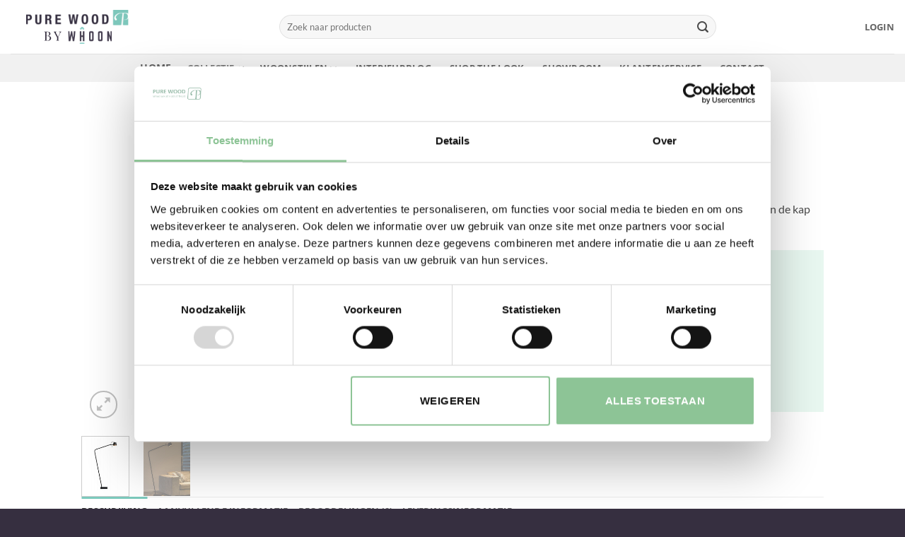

--- FILE ---
content_type: text/html; charset=UTF-8
request_url: https://www.purewood.nl/vloerlamp-pliz-mat-zwart/
body_size: 35977
content:
<!DOCTYPE html>
<html lang="nl-NL" class="loading-site no-js">
<head>
	<meta charset="UTF-8" />
	<link rel="profile" href="http://gmpg.org/xfn/11" />
	<link rel="pingback" href="https://www.purewood.nl/xmlrpc.php" />

	<script>(function(html){html.className = html.className.replace(/\bno-js\b/,'js')})(document.documentElement);</script>
<meta name='robots' content='index, follow, max-image-preview:large, max-snippet:-1, max-video-preview:-1' />
<meta name="viewport" content="width=device-width, initial-scale=1" />
	<!-- This site is optimized with the Yoast SEO plugin v26.8 - https://yoast.com/product/yoast-seo-wordpress/ -->
	<title>Frezoli vloerlamp Pliz mat zwart - Pure Wood</title>
	<meta name="description" content="Maak jouw interieur compleet! Ontdek de gehele collectie online of in onze showroom in Oisterwijk ✅Professioneel advies ✅ Mooiste woonaccessoires" />
	<link rel="canonical" href="https://www.purewood.nl/vloerlamp-pliz-mat-zwart/" />
	<meta property="og:locale" content="nl_NL" />
	<meta property="og:type" content="article" />
	<meta property="og:title" content="Frezoli vloerlamp Pliz mat zwart - Pure Wood" />
	<meta property="og:description" content="Maak jouw interieur compleet! Ontdek de gehele collectie online of in onze showroom in Oisterwijk ✅Professioneel advies ✅ Mooiste woonaccessoires" />
	<meta property="og:url" content="https://www.purewood.nl/vloerlamp-pliz-mat-zwart/" />
	<meta property="og:site_name" content="Pure Wood" />
	<meta property="article:publisher" content="https://www.facebook.com/purewoodinterieur" />
	<meta property="article:modified_time" content="2026-01-27T23:58:42+00:00" />
	<meta property="og:image" content="https://www.purewood.nl/wp-content/uploads/2021/03/pliz-2.jpg" />
	<meta property="og:image:width" content="800" />
	<meta property="og:image:height" content="1081" />
	<meta property="og:image:type" content="image/jpeg" />
	<meta name="twitter:label1" content="Geschatte leestijd" />
	<meta name="twitter:data1" content="1 minuut" />
	<script type="application/ld+json" class="yoast-schema-graph">{"@context":"https://schema.org","@graph":[{"@type":"WebPage","@id":"https://www.purewood.nl/vloerlamp-pliz-mat-zwart/","url":"https://www.purewood.nl/vloerlamp-pliz-mat-zwart/","name":"Frezoli vloerlamp Pliz mat zwart - Pure Wood","isPartOf":{"@id":"https://www.purewood.nl/#website"},"primaryImageOfPage":{"@id":"https://www.purewood.nl/vloerlamp-pliz-mat-zwart/#primaryimage"},"image":{"@id":"https://www.purewood.nl/vloerlamp-pliz-mat-zwart/#primaryimage"},"thumbnailUrl":"https://www.purewood.nl/wp-content/uploads/2021/03/pliz-2.jpg","datePublished":"2021-03-11T14:51:42+00:00","dateModified":"2026-01-27T23:58:42+00:00","description":"Maak jouw interieur compleet! Ontdek de gehele collectie online of in onze showroom in Oisterwijk ✅Professioneel advies ✅ Mooiste woonaccessoires","breadcrumb":{"@id":"https://www.purewood.nl/vloerlamp-pliz-mat-zwart/#breadcrumb"},"inLanguage":"nl-NL","potentialAction":[{"@type":"ReadAction","target":["https://www.purewood.nl/vloerlamp-pliz-mat-zwart/"]}]},{"@type":"ImageObject","inLanguage":"nl-NL","@id":"https://www.purewood.nl/vloerlamp-pliz-mat-zwart/#primaryimage","url":"https://www.purewood.nl/wp-content/uploads/2021/03/pliz-2.jpg","contentUrl":"https://www.purewood.nl/wp-content/uploads/2021/03/pliz-2.jpg","width":800,"height":1081,"caption":"Pliz 2"},{"@type":"BreadcrumbList","@id":"https://www.purewood.nl/vloerlamp-pliz-mat-zwart/#breadcrumb","itemListElement":[{"@type":"ListItem","position":1,"name":"Home","item":"https://www.purewood.nl/"},{"@type":"ListItem","position":2,"name":"Winkel","item":"https://www.purewood.nl/winkel/"},{"@type":"ListItem","position":3,"name":"Verlichting","item":"https://www.purewood.nl/verlichting/"},{"@type":"ListItem","position":4,"name":"Vloerlampen"}]},{"@type":"WebSite","@id":"https://www.purewood.nl/#website","url":"https://www.purewood.nl/","name":"Pure Wood","description":"Maak van je huis je thuis!","potentialAction":[{"@type":"SearchAction","target":{"@type":"EntryPoint","urlTemplate":"https://www.purewood.nl/?s={search_term_string}"},"query-input":{"@type":"PropertyValueSpecification","valueRequired":true,"valueName":"search_term_string"}}],"inLanguage":"nl-NL"}]}</script>
	<!-- / Yoast SEO plugin. -->


<link rel='dns-prefetch' href='//assets.pinterest.com' />
<link rel='dns-prefetch' href='//capi-automation.s3.us-east-2.amazonaws.com' />
<link rel='dns-prefetch' href='//www.googletagmanager.com' />

<link rel='prefetch' href='https://www.purewood.nl/wp-content/themes/flatsome/assets/js/flatsome.js?ver=e2eddd6c228105dac048' />
<link rel='prefetch' href='https://www.purewood.nl/wp-content/themes/flatsome/assets/js/chunk.slider.js?ver=3.20.4' />
<link rel='prefetch' href='https://www.purewood.nl/wp-content/themes/flatsome/assets/js/chunk.popups.js?ver=3.20.4' />
<link rel='prefetch' href='https://www.purewood.nl/wp-content/themes/flatsome/assets/js/chunk.tooltips.js?ver=3.20.4' />
<link rel='prefetch' href='https://www.purewood.nl/wp-content/themes/flatsome/assets/js/woocommerce.js?ver=1c9be63d628ff7c3ff4c' />
<link rel="alternate" type="application/rss+xml" title="Pure Wood &raquo; feed" href="https://www.purewood.nl/feed/" />
<link rel="alternate" type="application/rss+xml" title="Pure Wood &raquo; reacties feed" href="https://www.purewood.nl/comments/feed/" />
<link rel="alternate" type="application/rss+xml" title="Pure Wood &raquo; Frezoli vloerlamp Pliz mat zwart reacties feed" href="https://www.purewood.nl/vloerlamp-pliz-mat-zwart/feed/" />
<link rel="alternate" title="oEmbed (JSON)" type="application/json+oembed" href="https://www.purewood.nl/wp-json/oembed/1.0/embed?url=https%3A%2F%2Fwww.purewood.nl%2Fvloerlamp-pliz-mat-zwart%2F" />
<link rel="alternate" title="oEmbed (XML)" type="text/xml+oembed" href="https://www.purewood.nl/wp-json/oembed/1.0/embed?url=https%3A%2F%2Fwww.purewood.nl%2Fvloerlamp-pliz-mat-zwart%2F&#038;format=xml" />
<style id='wp-img-auto-sizes-contain-inline-css' type='text/css'>
img:is([sizes=auto i],[sizes^="auto," i]){contain-intrinsic-size:3000px 1500px}
/*# sourceURL=wp-img-auto-sizes-contain-inline-css */
</style>
<link data-minify="1" rel='stylesheet' id='cr-frontend-css-css' href='https://www.purewood.nl/wp-content/cache/min/1/wp-content/plugins/customer-reviews-woocommerce/css/frontend.css?ver=1765860496' type='text/css' media='all' />
<link data-minify="1" rel='stylesheet' id='parcelpro-css' href='https://www.purewood.nl/wp-content/cache/min/1/wp-content/plugins/woo-parcel-pro/public/css/parcelpro-public.css?ver=1765860496' type='text/css' media='all' />
<link rel='stylesheet' id='photoswipe-css' href='https://www.purewood.nl/wp-content/plugins/woocommerce/assets/css/photoswipe/photoswipe.min.css?ver=10.4.3' type='text/css' media='all' />
<link rel='stylesheet' id='photoswipe-default-skin-css' href='https://www.purewood.nl/wp-content/plugins/woocommerce/assets/css/photoswipe/default-skin/default-skin.min.css?ver=10.4.3' type='text/css' media='all' />
<style id='woocommerce-inline-inline-css' type='text/css'>
.woocommerce form .form-row .required { visibility: visible; }
/*# sourceURL=woocommerce-inline-inline-css */
</style>
<link data-minify="1" rel='stylesheet' id='megamenu-css' href='https://www.purewood.nl/wp-content/cache/min/1/wp-content/uploads/maxmegamenu/style.css?ver=1765860496' type='text/css' media='all' />
<link data-minify="1" rel='stylesheet' id='dashicons-css' href='https://www.purewood.nl/wp-content/cache/min/1/wp-includes/css/dashicons.min.css?ver=1765860496' type='text/css' media='all' />
<link rel='stylesheet' id='pinterest-for-woocommerce-pins-css' href='//www.purewood.nl/wp-content/plugins/pinterest-for-woocommerce/assets/css/frontend/pinterest-for-woocommerce-pins.min.css?ver=1.4.24' type='text/css' media='all' />
<link rel='stylesheet' id='mollie-applepaydirect-css' href='https://www.purewood.nl/wp-content/plugins/mollie-payments-for-woocommerce/public/css/mollie-applepaydirect.min.css?ver=1768884409' type='text/css' media='screen' />
<link data-minify="1" rel='stylesheet' id='flatsome-main-css' href='https://www.purewood.nl/wp-content/cache/min/1/wp-content/themes/flatsome/assets/css/flatsome.css?ver=1765860496' type='text/css' media='all' />
<style id='flatsome-main-inline-css' type='text/css'>
@font-face {
				font-family: "fl-icons";
				font-display: block;
				src: url(https://www.purewood.nl/wp-content/themes/flatsome/assets/css/icons/fl-icons.eot?v=3.20.4);
				src:
					url(https://www.purewood.nl/wp-content/themes/flatsome/assets/css/icons/fl-icons.eot#iefix?v=3.20.4) format("embedded-opentype"),
					url(https://www.purewood.nl/wp-content/themes/flatsome/assets/css/icons/fl-icons.woff2?v=3.20.4) format("woff2"),
					url(https://www.purewood.nl/wp-content/themes/flatsome/assets/css/icons/fl-icons.ttf?v=3.20.4) format("truetype"),
					url(https://www.purewood.nl/wp-content/themes/flatsome/assets/css/icons/fl-icons.woff?v=3.20.4) format("woff"),
					url(https://www.purewood.nl/wp-content/themes/flatsome/assets/css/icons/fl-icons.svg?v=3.20.4#fl-icons) format("svg");
			}
/*# sourceURL=flatsome-main-inline-css */
</style>
<link data-minify="1" rel='stylesheet' id='flatsome-shop-css' href='https://www.purewood.nl/wp-content/cache/min/1/wp-content/themes/flatsome/assets/css/flatsome-shop.css?ver=1765860496' type='text/css' media='all' />
<link data-minify="1" rel='stylesheet' id='flatsome-style-css' href='https://www.purewood.nl/wp-content/cache/min/1/wp-content/themes/pure-wood-nieuw/style.css?ver=1765860496' type='text/css' media='all' />
<script type="text/javascript" src="https://www.purewood.nl/wp-includes/js/jquery/jquery.min.js?ver=3.7.1" id="jquery-core-js"></script>
<script type="text/javascript" src="https://www.purewood.nl/wp-includes/js/jquery/jquery-migrate.min.js?ver=3.4.1" id="jquery-migrate-js"></script>
<script type="text/javascript" id="tp-js-js-extra">
/* <![CDATA[ */
var trustpilot_settings = {"key":"","TrustpilotScriptUrl":"https://invitejs.trustpilot.com/tp.min.js","IntegrationAppUrl":"//ecommscript-integrationapp.trustpilot.com","PreviewScriptUrl":"//ecommplugins-scripts.trustpilot.com/v2.1/js/preview.min.js","PreviewCssUrl":"//ecommplugins-scripts.trustpilot.com/v2.1/css/preview.min.css","PreviewWPCssUrl":"//ecommplugins-scripts.trustpilot.com/v2.1/css/preview_wp.css","WidgetScriptUrl":"//widget.trustpilot.com/bootstrap/v5/tp.widget.bootstrap.min.js"};
//# sourceURL=tp-js-js-extra
/* ]]> */
</script>
<script type="text/javascript" src="https://www.purewood.nl/wp-content/plugins/trustpilot-reviews/review/assets/js/headerScript.min.js?ver=1.0&#039; async=&#039;async" id="tp-js-js"></script>
<script type="text/javascript" src="https://www.purewood.nl/wp-content/plugins/woo-parcel-pro/public/js/parcelpro-public.js?ver=1.9.0" id="parcelpro-js"></script>
<script type="text/javascript" src="https://www.purewood.nl/wp-content/plugins/woocommerce/assets/js/photoswipe/photoswipe.min.js?ver=4.1.1-wc.10.4.3" id="wc-photoswipe-js" defer="defer" data-wp-strategy="defer"></script>
<script type="text/javascript" src="https://www.purewood.nl/wp-content/plugins/woocommerce/assets/js/photoswipe/photoswipe-ui-default.min.js?ver=4.1.1-wc.10.4.3" id="wc-photoswipe-ui-default-js" defer="defer" data-wp-strategy="defer"></script>
<script type="text/javascript" id="wc-single-product-js-extra">
/* <![CDATA[ */
var wc_single_product_params = {"i18n_required_rating_text":"Selecteer een waardering","i18n_rating_options":["1 van de 5 sterren","2 van de 5 sterren","3 van de 5 sterren","4 van de 5 sterren","5 van de 5 sterren"],"i18n_product_gallery_trigger_text":"Afbeeldinggalerij in volledig scherm bekijken","review_rating_required":"yes","flexslider":{"rtl":false,"animation":"slide","smoothHeight":true,"directionNav":false,"controlNav":"thumbnails","slideshow":false,"animationSpeed":500,"animationLoop":false,"allowOneSlide":false},"zoom_enabled":"","zoom_options":[],"photoswipe_enabled":"1","photoswipe_options":{"shareEl":false,"closeOnScroll":false,"history":false,"hideAnimationDuration":0,"showAnimationDuration":0},"flexslider_enabled":""};
//# sourceURL=wc-single-product-js-extra
/* ]]> */
</script>
<script type="text/javascript" src="https://www.purewood.nl/wp-content/plugins/woocommerce/assets/js/frontend/single-product.min.js?ver=10.4.3" id="wc-single-product-js" defer="defer" data-wp-strategy="defer"></script>
<script type="text/javascript" src="https://www.purewood.nl/wp-content/plugins/woocommerce/assets/js/jquery-blockui/jquery.blockUI.min.js?ver=2.7.0-wc.10.4.3" id="wc-jquery-blockui-js" data-wp-strategy="defer"></script>
<script type="text/javascript" src="https://www.purewood.nl/wp-content/plugins/woocommerce/assets/js/js-cookie/js.cookie.min.js?ver=2.1.4-wc.10.4.3" id="wc-js-cookie-js" data-wp-strategy="defer"></script>

<!-- Google tag (gtag.js) snippet toegevoegd door Site Kit -->
<!-- Google Analytics snippet toegevoegd door Site Kit -->
<script type="text/javascript" src="https://www.googletagmanager.com/gtag/js?id=G-LQQ8401CLX" id="google_gtagjs-js" async></script>
<script type="text/javascript" id="google_gtagjs-js-after">
/* <![CDATA[ */
window.dataLayer = window.dataLayer || [];function gtag(){dataLayer.push(arguments);}
gtag("set","linker",{"domains":["www.purewood.nl"]});
gtag("js", new Date());
gtag("set", "developer_id.dZTNiMT", true);
gtag("config", "G-LQQ8401CLX");
//# sourceURL=google_gtagjs-js-after
/* ]]> */
</script>
<link rel="https://api.w.org/" href="https://www.purewood.nl/wp-json/" /><link rel="alternate" title="JSON" type="application/json" href="https://www.purewood.nl/wp-json/wp/v2/product/103567" /><link rel="EditURI" type="application/rsd+xml" title="RSD" href="https://www.purewood.nl/xmlrpc.php?rsd" />
<meta name="generator" content="WordPress 6.9" />
<meta name="generator" content="WooCommerce 10.4.3" />
<link rel='shortlink' href='https://www.purewood.nl/?p=103567' />
<meta name="generator" content="Site Kit by Google 1.171.0" /><!-- Google Tag Manager -->
<script>(function(w,d,s,l,i){w[l]=w[l]||[];w[l].push({'gtm.start':
new Date().getTime(),event:'gtm.js'});var f=d.getElementsByTagName(s)[0],
j=d.createElement(s),dl=l!='dataLayer'?'&l='+l:'';j.async=true;j.src=
'https://www.googletagmanager.com/gtm.js?id='+i+dl;f.parentNode.insertBefore(j,f);
})(window,document,'script','dataLayer','GTM-5C4SPP9');</script>
<!-- End Google Tag Manager -->

<meta name="google-site-verification" content="_BLlcP-JG1Mb6buYN5hltQtXencndXMSZyTz0gHEvac" />

<!-- Font awesome -->
<link data-minify="1" rel="stylesheet" href="https://www.purewood.nl/wp-content/cache/min/1/ajax/libs/font-awesome/4.7.0/css/font-awesome.min.css?ver=1765860496">

<!-- Favicon -->
<link rel="icon" href="https://www.purewood.nl/wp-content/uploads/2014/09/Purewood-favicon-32x32.png" sizes="32x32">
<link rel="icon" href="https://www.purewood.nl/wp-content/uploads/2014/09/Purewood-favicon.png" sizes="192x192">
<link rel="apple-touch-icon" href="https://www.purewood.nl/wp-content/uploads/2014/09/Purewood-favicon.png">
<meta name="msapplication-TileImage" content="https://www.purewood.nl/wp-content/uploads/2014/09/Purewood-favicon.png">
<!-- end of Favicon -->

<!-- Slick slider -->
<link data-minify="1" rel="stylesheet" type="text/css" href="https://www.purewood.nl/wp-content/cache/min/1/npm/slick-carousel@1.8.1/slick/slick.css?ver=1765860496"/>
<link data-minify="1" rel="stylesheet" type="text/css" href="https://www.purewood.nl/wp-content/cache/min/1/npm/slick-carousel@1.8.1/slick/slick-theme.css?ver=1765860496"/>
<script type="text/javascript" src="//cdn.jsdelivr.net/npm/slick-carousel@1.8.1/slick/slick.min.js"></script>
<!-- end of Slick slider --><meta name="p:domain_verify" content="ee081c6c774e1bc6fe6b15147ff8c762"/><meta property="og:url" content="https://www.purewood.nl/vloerlamp-pliz-mat-zwart/" /><meta property="og:site_name" content="Pure Wood" /><meta property="og:type" content="og:product" /><meta property="og:title" content="Frezoli vloerlamp Pliz mat zwart" /><meta property="og:image" content="https://www.purewood.nl/wp-content/uploads/2021/03/pliz-2-758x1024.jpg" /><meta property="product:price:currency" content="EUR" /><meta property="product:price:amount" content="429" /><meta property="og:description" content="De Frezoli vloerlamp Pliz is een volledig mat zwarte lamp. De koper kleurige binnenkant van de kap zorgt voor contrast." /><meta property="og:availability" content="instock" />	<noscript><style>.woocommerce-product-gallery{ opacity: 1 !important; }</style></noscript>
				<script  type="text/javascript">
				!function(f,b,e,v,n,t,s){if(f.fbq)return;n=f.fbq=function(){n.callMethod?
					n.callMethod.apply(n,arguments):n.queue.push(arguments)};if(!f._fbq)f._fbq=n;
					n.push=n;n.loaded=!0;n.version='2.0';n.queue=[];t=b.createElement(e);t.async=!0;
					t.src=v;s=b.getElementsByTagName(e)[0];s.parentNode.insertBefore(t,s)}(window,
					document,'script','https://connect.facebook.net/en_US/fbevents.js');
			</script>
			<!-- WooCommerce Facebook Integration Begin -->
			<script  type="text/javascript">

				fbq('init', '1739596179485944', {}, {
    "agent": "woocommerce_6-10.4.3-3.5.15"
});

				document.addEventListener( 'DOMContentLoaded', function() {
					// Insert placeholder for events injected when a product is added to the cart through AJAX.
					document.body.insertAdjacentHTML( 'beforeend', '<div class=\"wc-facebook-pixel-event-placeholder\"></div>' );
				}, false );

			</script>
			<!-- WooCommerce Facebook Integration End -->
			<style class="wpcode-css-snippet">.footer-content, .footer-content a !important {
    color: black;
}</style>
<!-- Google Tag Manager snippet toegevoegd door Site Kit -->
<script type="text/javascript">
/* <![CDATA[ */

			( function( w, d, s, l, i ) {
				w[l] = w[l] || [];
				w[l].push( {'gtm.start': new Date().getTime(), event: 'gtm.js'} );
				var f = d.getElementsByTagName( s )[0],
					j = d.createElement( s ), dl = l != 'dataLayer' ? '&l=' + l : '';
				j.async = true;
				j.src = 'https://www.googletagmanager.com/gtm.js?id=' + i + dl;
				f.parentNode.insertBefore( j, f );
			} )( window, document, 'script', 'dataLayer', 'GTM-MJ3CVKZD' );
			
/* ]]> */
</script>

<!-- Einde Google Tag Manager snippet toegevoegd door Site Kit -->
<link rel="icon" href="https://www.purewood.nl/wp-content/uploads/2014/09/Purewood-favicon-32x32.png" sizes="32x32" />
<link rel="icon" href="https://www.purewood.nl/wp-content/uploads/2014/09/Purewood-favicon.png" sizes="192x192" />
<link rel="apple-touch-icon" href="https://www.purewood.nl/wp-content/uploads/2014/09/Purewood-favicon.png" />
<meta name="msapplication-TileImage" content="https://www.purewood.nl/wp-content/uploads/2014/09/Purewood-favicon.png" />
<style id="custom-css" type="text/css">:root {--primary-color: #7ccabd;--fs-color-primary: #7ccabd;--fs-color-secondary: #362f40;--fs-color-success: #627D47;--fs-color-alert: #d12736;--fs-color-base: #4a4a4a;--fs-experimental-link-color: #0a0a0a;--fs-experimental-link-color-hover: #7ccabd;}.tooltipster-base {--tooltip-color: #fff;--tooltip-bg-color: #000;}.off-canvas-right .mfp-content, .off-canvas-left .mfp-content {--drawer-width: 300px;}.off-canvas .mfp-content.off-canvas-cart {--drawer-width: 360px;}.header-main{height: 76px}#logo img{max-height: 76px}#logo{width:350px;}#logo a{max-width:189px;}.header-bottom{min-height: 10px}.header-top{min-height: 20px}.transparent .header-main{height: 30px}.transparent #logo img{max-height: 30px}.has-transparent + .page-title:first-of-type,.has-transparent + #main > .page-title,.has-transparent + #main > div > .page-title,.has-transparent + #main .page-header-wrapper:first-of-type .page-title{padding-top: 80px;}.header.show-on-scroll,.stuck .header-main{height:70px!important}.stuck #logo img{max-height: 70px!important}.search-form{ width: 75%;}.header-bg-color {background-color: #ffffff}.header-bottom {background-color: #f1f1f1}.stuck .header-main .nav > li > a{line-height: 50px }.header-bottom-nav > li > a{line-height: 18px }@media (max-width: 549px) {.header-main{height: 70px}#logo img{max-height: 70px}}.nav-dropdown{font-size:83%}.header-top{background-color:#6c9d84!important;}h1,h2,h3,h4,h5,h6,.heading-font{color: #363330;}.header:not(.transparent) .header-bottom-nav.nav > li > a:hover,.header:not(.transparent) .header-bottom-nav.nav > li.active > a,.header:not(.transparent) .header-bottom-nav.nav > li.current > a,.header:not(.transparent) .header-bottom-nav.nav > li > a.active,.header:not(.transparent) .header-bottom-nav.nav > li > a.current{color: #ffffff;}.header-bottom-nav.nav-line-bottom > li > a:before,.header-bottom-nav.nav-line-grow > li > a:before,.header-bottom-nav.nav-line > li > a:before,.header-bottom-nav.nav-box > li > a:hover,.header-bottom-nav.nav-box > li.active > a,.header-bottom-nav.nav-pills > li > a:hover,.header-bottom-nav.nav-pills > li.active > a{color:#FFF!important;background-color: #ffffff;}@media screen and (min-width: 550px){.products .box-vertical .box-image{min-width: 278px!important;width: 278px!important;}}.footer-2{background-color: #9abbaa}.absolute-footer, html{background-color: #362f40}.nav-vertical-fly-out > li + li {border-top-width: 1px; border-top-style: solid;}/* Custom CSS */.badge-inner .secondary .on-sale {display: none;}.label-new.menu-item > a:after{content:"Nieuw";}.label-hot.menu-item > a:after{content:"Hot";}.label-sale.menu-item > a:after{content:"Aanbieding";}.label-popular.menu-item > a:after{content:"Populair";}</style>		<style type="text/css" id="wp-custom-css">
			/********* ALGEMEEN ******/

@font-face {
    font-family: LatoRegular;
    src: url('https://www.purewood.nl/wp-content/themes/pure-wood-nieuw/Lato-Regular.ttf');
	font-display:swap;
}

@font-face {
    font-family: OpenSansCondensed-Bold;
    src: url('https://www.purewood.nl/wp-content/themes/pure-wood-nieuw/OpenSansCondensed-Bold.ttf');
	font-display:swap;
}

@font-face {
    font-family: OpenSans-Bold;
    src: url('https://www.purewood.nl/wp-content/themes/pure-wood-nieuw/OpenSans-Bold.ttf');
	font-display:swap;
}

@font-face {
    font-family: OpenSans-SemiBold;
    src: url('https://www.purewood.nl/wp-content/themes/pure-wood-nieuw/OpenSans-SemiBold.ttf');
	font-display:swap;
}

body{font-family:  "LatoRegular",  sans-serif!important;}

.nav > li > a {font-family:  "OpenSans-Bold", sans-serif!important;}

h1,h2,h3,h4,h5,h6, .heading-font{font-family: "OpenSans-SemiBold", sans-serif!important;}

.alt-font{font-family: "OpenSansCondensed-Bold", sans-serif!important;}

h1, h2 {
    text-transform: uppercase;
}
.grecaptcha-badge { 
    visibility: hidden;
}

.entry-content a, .cat_custom_content a, .term-description a {
    text-decoration: underline;
    text-decoration-color: #aaa;
}


/********* ZOEKEN ***********/

/******** ACCOUNT ********/
.woocommerce-password-strength {
    width: 100%;
}
/******** TOP BAR ********/
.topbar-content-list{
	list-style:none;
}
.topbar-content-list li{
	float:left;
	line-height:45px;
	margin:0px;
}
.topbar-content-list li a{
	color:#fff;
}
.header-selling-point{
	padding-left:30px;
	margin-bottom:0px;
}

li.header-selling-point::before {
    content: "\2713";
    color: #fff;
    font-size: 115%;
    padding-right: 1px;
}
.topbar-content-list sup{
	line-height:0;
	font-size:70%;
}
span.cijfer {
    bottom: -2px;
}
.gemiddelde1 {
    font-size: 19px;
}
span.gemiddelde2 {
    position: relative;
    top: -6px;
    margin-left: -2px;
}
/******** CONTACT FORMS *****/
div.wpcf7 .ajax-loader {
    display: inline-block;
    background-repeat: no-repeat;
    height: 18px;
    padding: 22px 72px;
    margin: 0px 0px 0px 0px;
    left: 0;
    background-position: center;
	  border-radius: 0;
}
.wpcf7 .ajax-loader {
    position: absolute;
    right: 0;
    background-color: #FFF;
    
}
/******** MENU *************/
.mega-menu-content li{
	font-size:105%;
}
#mega-menu-wrap-primary #mega-menu-primary > li.mega-menu-item > a.mega-menu-link:hover {
    text-transform: capitalize;
    font-family: "OpenSans-Bold", sans-serif;
	background: #7ccabd;

    font-size: 12.8px;
}
#mega-menu-wrap-primary #mega-menu-primary > li.mega-menu-item > a.mega-menu-link {
    text-transform: capitalize;
    font-family: "OpenSans-Bold", sans-serif;

    font-size: 12.8px;
}
#mega-menu-wrap-primary #mega-menu-primary li.mega-menu-item-has-children > a.mega-menu-link > span.mega-indicator:after {
    content: '\f107';
    font-family: 'fl-icons';
}
#mega-menu-wrap-primary #mega-menu-primary p {
    margin-bottom: 10px;
    margin-top: 12px;
}
/********* FOOTER **********/
.copyright-footer {
    padding: 7.5px 0px;
}
.absolute-footer{
	padding-bottom:10px;
}

.betaal-icoontjes li{
	float:left;
	list-style:none;
	margin-left:4px;
	margin-bottom:0px;
}
.betaal-icoontjes li img{
	height:24px;
}
@media (max-width: 549px){
.betaal-icoontjes li img{
	height:17px;
	width:auto;
}
	.footer-blok{
		padding-bottom:0px!important;
	}
}
.betaal-icoontjes{
	margin:0!important;
}
.socialmedia-buttons {
	text-align:center;
}
.socialmedia-buttons li{
	display:inline-block;
}
.footer-content i.fa {
    font-size: 15px;
    min-width: 35px;
    color: black;
}
.footer-content li{
	margin: 0px 5px 0px 0px!important;
	list-style:none;
}
.footer-content, .footer-content a{
	color:black;
}
.footer-content .widget-title{
	color:black;
}

/****** PRODUCT CATEGORY ******/
aside#woocommerce_product_categories-2, aside#nav_menu-15 {
    display:none;
}
@media all and (max-width:848px){
	aside#woocommerce_product_categories-3, aside#nav_menu-14 {
    display:none;
}
	aside#woocommerce_product_categories-2, aside#nav_menu-15 {
    display:block;
}
}

.select2-container--default .select2-selection--single .select2-selection__clear {
    float: left;
    margin-right: 10px;
}
.cat_custom_content {
    margin-top: 40px;
}
.subcat-item img {
    width: 100%;
    height: auto; 
}
.subcat-item img {
  width: 100%;
  height: auto;
  max-height: 358px;
	margin-bottom:0px!important;
}
.subcat-container{
margin-bottom: 20px;
-ms-grid: grid;
display: -ms-grid;
display: grid;
-ms-grid-columns: 3 1.7% 3fr;
grid-template-columns: 3 3fr;
grid-column-gap: 1.7%; 
grid-row-gap: 1.7%;
}

.subcat1 {
    -ms-grid-column: 1;
        grid-column-start: 1;
    -ms-grid-column-span: 2;
    grid-column-end: 3;
}

.subcat2{
    -ms-grid-column: 1;
        grid-column-start: 1;
    -ms-grid-column-span: 1;
    grid-column-end: 2;
}

.subcat3{
    -ms-grid-column: 2;
        grid-column-start: 2;
    -ms-grid-column-span: 1;
    grid-column-end: 3;
}

.subcat4 {
  -ms-grid-row: 1;
      grid-row-start: 1;
  -ms-grid-row-span: 2;
  grid-row-end: 3;
  -ms-grid-column: 3;
      grid-column-start: 3;
} 
@media all and (max-width:767px){
	.subcat-container{
		display:none;
	}
}
@media all and (-ms-high-contrast: none), (-ms-high-contrast: active) {
	.subcat-container{
		display:none;
	}
}
.nav-pagination>li>span, .nav-pagination>li>a {
    font-size: 0.9em;
    border: 1px solid currentColor;
}

.term-description {
    margin-bottom: 20px;
}
/******* PRODUCT PAGE *******/

.product-main .yoast-breadcrumb a:nth-of-type(2), .product-main .yoast-breadcrumb span:nth-of-type(2) {
    display: none;
}
.sticky-add-to-cart--active{
	z-index:22;
}
.sticky-add-to-cart__product .product-title-small {
    font-size:80%;
    text-transform: uppercase;
}
.woocommerce-product-attributes-item--weight {
    display: none;
}
.product-small .title-wrapper {
    margin-bottom: 6px;
}
.product-title {
    text-transform: uppercase;
}
.product-small .product-title{
	font-size: 90%;
}

.product-summary .woocommerce-Price-currencySymbol {
    font-size:1em;
    vertical-align: top;
    margin-top:0px;
}
.product-page-price{
	font-size:1em!important;
}
.unique-selling-points {
  background-color: #E8F7F0;
  padding: 20px 30px 0px 0px;
  display: inline-block;
  width:100%;
}
.online-bestellingen{
	font-size:10px;
}
.unique-selling-points li {
  list-style: none;
  padding: 0px 0px 0px 15px;
}
.unique-selling-points li::before {
  content: "\2713";
  color: green;
  padding-right: 5px;
  font-size: 120%;
}
.product-betaling li{
  display: inline-block;
  margin-right: 2px;
	margin-left:0px!important;
}
.product-betaling li img{
  height: 22px;
	margin-bottom:7px;
}

.product-betaling {
    margin-top: 20px;
}
form.variations_form {
    margin-bottom: 0px;
}
span.header-cart-title .amount {
    font-size: 15px;
}
/***** CART - WINKELMAND *****/
.betrs_option_desc {
    display: inline-block;
    max-width: 50%;
    text-align: left;
    font-size: 13px;
	  color:#9abbaa;
}
/****** AFREKENEN - CHECKOUT ***/
#wooac_opt_in_field .optional {
    display: none;
}
li.wc_payment_method img {
    margin-bottom: 9px;
    float: right;
}

.woocommerce-NoticeGroup.woocommerce-NoticeGroup-checkout {
    padding-top: 40px;
}

.wcnlpc-manual {
    color: red;
    font-weight: bold;
}

/******* KLANTENSERVICE *******/
#klantenservice-menu ul {
    padding-left: 0px;
    margin-left: 0px;
}

/******** BLOG PAGINA *******/
button.shop-knop {
  background-color: #9abbaa;
	color:#fff;
	margin-top:10px;
}
.shop-knop i.fa.fa-chevron-circle-right {
    margin-bottom: 3px;
}
.single-page th:first-child, .single-page td:first-child{
	padding: 0.5em;
}
.single-page th:last-child, .single-page td:last-child{
	padding: 0.5em;
}
.single-page th, .single-page td{
	border-bottom:none;
}

/******* Slick Slider CSS ********/
.subcat-slider{
  
  margin-left:25px;
	margin-right:25px;
}

.slick-prev:before, .slick-next:before {
    color: #9abbaa!important;   
}
.slick-slide{
  padding:8px 10px;
  background-color:#eee;
  margin-right:4px;
  border: 1px solid #ccc;
}
.slick-slide:hover{
  background-color:#ddd;
}
.slick-slide a{
  color:#999;
  text-decoration:none;
}
/******* Sale/Actie ********/
.secondary{
	display: none;
}
.google-auto-placed{
	
	display: none 
}
		</style>
		<style id="kirki-inline-styles"></style><style type="text/css">/** Mega Menu CSS: fs **/</style>
<noscript><style id="rocket-lazyload-nojs-css">.rll-youtube-player, [data-lazy-src]{display:none !important;}</style></noscript><link data-minify="1" rel='stylesheet' id='wc-blocks-style-css' href='https://www.purewood.nl/wp-content/cache/min/1/wp-content/plugins/woocommerce/assets/client/blocks/wc-blocks.css?ver=1765860496' type='text/css' media='all' />
<style id='global-styles-inline-css' type='text/css'>
:root{--wp--preset--aspect-ratio--square: 1;--wp--preset--aspect-ratio--4-3: 4/3;--wp--preset--aspect-ratio--3-4: 3/4;--wp--preset--aspect-ratio--3-2: 3/2;--wp--preset--aspect-ratio--2-3: 2/3;--wp--preset--aspect-ratio--16-9: 16/9;--wp--preset--aspect-ratio--9-16: 9/16;--wp--preset--color--black: #000000;--wp--preset--color--cyan-bluish-gray: #abb8c3;--wp--preset--color--white: #ffffff;--wp--preset--color--pale-pink: #f78da7;--wp--preset--color--vivid-red: #cf2e2e;--wp--preset--color--luminous-vivid-orange: #ff6900;--wp--preset--color--luminous-vivid-amber: #fcb900;--wp--preset--color--light-green-cyan: #7bdcb5;--wp--preset--color--vivid-green-cyan: #00d084;--wp--preset--color--pale-cyan-blue: #8ed1fc;--wp--preset--color--vivid-cyan-blue: #0693e3;--wp--preset--color--vivid-purple: #9b51e0;--wp--preset--color--primary: #7ccabd;--wp--preset--color--secondary: #362f40;--wp--preset--color--success: #627D47;--wp--preset--color--alert: #d12736;--wp--preset--gradient--vivid-cyan-blue-to-vivid-purple: linear-gradient(135deg,rgb(6,147,227) 0%,rgb(155,81,224) 100%);--wp--preset--gradient--light-green-cyan-to-vivid-green-cyan: linear-gradient(135deg,rgb(122,220,180) 0%,rgb(0,208,130) 100%);--wp--preset--gradient--luminous-vivid-amber-to-luminous-vivid-orange: linear-gradient(135deg,rgb(252,185,0) 0%,rgb(255,105,0) 100%);--wp--preset--gradient--luminous-vivid-orange-to-vivid-red: linear-gradient(135deg,rgb(255,105,0) 0%,rgb(207,46,46) 100%);--wp--preset--gradient--very-light-gray-to-cyan-bluish-gray: linear-gradient(135deg,rgb(238,238,238) 0%,rgb(169,184,195) 100%);--wp--preset--gradient--cool-to-warm-spectrum: linear-gradient(135deg,rgb(74,234,220) 0%,rgb(151,120,209) 20%,rgb(207,42,186) 40%,rgb(238,44,130) 60%,rgb(251,105,98) 80%,rgb(254,248,76) 100%);--wp--preset--gradient--blush-light-purple: linear-gradient(135deg,rgb(255,206,236) 0%,rgb(152,150,240) 100%);--wp--preset--gradient--blush-bordeaux: linear-gradient(135deg,rgb(254,205,165) 0%,rgb(254,45,45) 50%,rgb(107,0,62) 100%);--wp--preset--gradient--luminous-dusk: linear-gradient(135deg,rgb(255,203,112) 0%,rgb(199,81,192) 50%,rgb(65,88,208) 100%);--wp--preset--gradient--pale-ocean: linear-gradient(135deg,rgb(255,245,203) 0%,rgb(182,227,212) 50%,rgb(51,167,181) 100%);--wp--preset--gradient--electric-grass: linear-gradient(135deg,rgb(202,248,128) 0%,rgb(113,206,126) 100%);--wp--preset--gradient--midnight: linear-gradient(135deg,rgb(2,3,129) 0%,rgb(40,116,252) 100%);--wp--preset--font-size--small: 13px;--wp--preset--font-size--medium: 20px;--wp--preset--font-size--large: 36px;--wp--preset--font-size--x-large: 42px;--wp--preset--spacing--20: 0.44rem;--wp--preset--spacing--30: 0.67rem;--wp--preset--spacing--40: 1rem;--wp--preset--spacing--50: 1.5rem;--wp--preset--spacing--60: 2.25rem;--wp--preset--spacing--70: 3.38rem;--wp--preset--spacing--80: 5.06rem;--wp--preset--shadow--natural: 6px 6px 9px rgba(0, 0, 0, 0.2);--wp--preset--shadow--deep: 12px 12px 50px rgba(0, 0, 0, 0.4);--wp--preset--shadow--sharp: 6px 6px 0px rgba(0, 0, 0, 0.2);--wp--preset--shadow--outlined: 6px 6px 0px -3px rgb(255, 255, 255), 6px 6px rgb(0, 0, 0);--wp--preset--shadow--crisp: 6px 6px 0px rgb(0, 0, 0);}:where(body) { margin: 0; }.wp-site-blocks > .alignleft { float: left; margin-right: 2em; }.wp-site-blocks > .alignright { float: right; margin-left: 2em; }.wp-site-blocks > .aligncenter { justify-content: center; margin-left: auto; margin-right: auto; }:where(.is-layout-flex){gap: 0.5em;}:where(.is-layout-grid){gap: 0.5em;}.is-layout-flow > .alignleft{float: left;margin-inline-start: 0;margin-inline-end: 2em;}.is-layout-flow > .alignright{float: right;margin-inline-start: 2em;margin-inline-end: 0;}.is-layout-flow > .aligncenter{margin-left: auto !important;margin-right: auto !important;}.is-layout-constrained > .alignleft{float: left;margin-inline-start: 0;margin-inline-end: 2em;}.is-layout-constrained > .alignright{float: right;margin-inline-start: 2em;margin-inline-end: 0;}.is-layout-constrained > .aligncenter{margin-left: auto !important;margin-right: auto !important;}.is-layout-constrained > :where(:not(.alignleft):not(.alignright):not(.alignfull)){margin-left: auto !important;margin-right: auto !important;}body .is-layout-flex{display: flex;}.is-layout-flex{flex-wrap: wrap;align-items: center;}.is-layout-flex > :is(*, div){margin: 0;}body .is-layout-grid{display: grid;}.is-layout-grid > :is(*, div){margin: 0;}body{padding-top: 0px;padding-right: 0px;padding-bottom: 0px;padding-left: 0px;}a:where(:not(.wp-element-button)){text-decoration: none;}:root :where(.wp-element-button, .wp-block-button__link){background-color: #32373c;border-width: 0;color: #fff;font-family: inherit;font-size: inherit;font-style: inherit;font-weight: inherit;letter-spacing: inherit;line-height: inherit;padding-top: calc(0.667em + 2px);padding-right: calc(1.333em + 2px);padding-bottom: calc(0.667em + 2px);padding-left: calc(1.333em + 2px);text-decoration: none;text-transform: inherit;}.has-black-color{color: var(--wp--preset--color--black) !important;}.has-cyan-bluish-gray-color{color: var(--wp--preset--color--cyan-bluish-gray) !important;}.has-white-color{color: var(--wp--preset--color--white) !important;}.has-pale-pink-color{color: var(--wp--preset--color--pale-pink) !important;}.has-vivid-red-color{color: var(--wp--preset--color--vivid-red) !important;}.has-luminous-vivid-orange-color{color: var(--wp--preset--color--luminous-vivid-orange) !important;}.has-luminous-vivid-amber-color{color: var(--wp--preset--color--luminous-vivid-amber) !important;}.has-light-green-cyan-color{color: var(--wp--preset--color--light-green-cyan) !important;}.has-vivid-green-cyan-color{color: var(--wp--preset--color--vivid-green-cyan) !important;}.has-pale-cyan-blue-color{color: var(--wp--preset--color--pale-cyan-blue) !important;}.has-vivid-cyan-blue-color{color: var(--wp--preset--color--vivid-cyan-blue) !important;}.has-vivid-purple-color{color: var(--wp--preset--color--vivid-purple) !important;}.has-primary-color{color: var(--wp--preset--color--primary) !important;}.has-secondary-color{color: var(--wp--preset--color--secondary) !important;}.has-success-color{color: var(--wp--preset--color--success) !important;}.has-alert-color{color: var(--wp--preset--color--alert) !important;}.has-black-background-color{background-color: var(--wp--preset--color--black) !important;}.has-cyan-bluish-gray-background-color{background-color: var(--wp--preset--color--cyan-bluish-gray) !important;}.has-white-background-color{background-color: var(--wp--preset--color--white) !important;}.has-pale-pink-background-color{background-color: var(--wp--preset--color--pale-pink) !important;}.has-vivid-red-background-color{background-color: var(--wp--preset--color--vivid-red) !important;}.has-luminous-vivid-orange-background-color{background-color: var(--wp--preset--color--luminous-vivid-orange) !important;}.has-luminous-vivid-amber-background-color{background-color: var(--wp--preset--color--luminous-vivid-amber) !important;}.has-light-green-cyan-background-color{background-color: var(--wp--preset--color--light-green-cyan) !important;}.has-vivid-green-cyan-background-color{background-color: var(--wp--preset--color--vivid-green-cyan) !important;}.has-pale-cyan-blue-background-color{background-color: var(--wp--preset--color--pale-cyan-blue) !important;}.has-vivid-cyan-blue-background-color{background-color: var(--wp--preset--color--vivid-cyan-blue) !important;}.has-vivid-purple-background-color{background-color: var(--wp--preset--color--vivid-purple) !important;}.has-primary-background-color{background-color: var(--wp--preset--color--primary) !important;}.has-secondary-background-color{background-color: var(--wp--preset--color--secondary) !important;}.has-success-background-color{background-color: var(--wp--preset--color--success) !important;}.has-alert-background-color{background-color: var(--wp--preset--color--alert) !important;}.has-black-border-color{border-color: var(--wp--preset--color--black) !important;}.has-cyan-bluish-gray-border-color{border-color: var(--wp--preset--color--cyan-bluish-gray) !important;}.has-white-border-color{border-color: var(--wp--preset--color--white) !important;}.has-pale-pink-border-color{border-color: var(--wp--preset--color--pale-pink) !important;}.has-vivid-red-border-color{border-color: var(--wp--preset--color--vivid-red) !important;}.has-luminous-vivid-orange-border-color{border-color: var(--wp--preset--color--luminous-vivid-orange) !important;}.has-luminous-vivid-amber-border-color{border-color: var(--wp--preset--color--luminous-vivid-amber) !important;}.has-light-green-cyan-border-color{border-color: var(--wp--preset--color--light-green-cyan) !important;}.has-vivid-green-cyan-border-color{border-color: var(--wp--preset--color--vivid-green-cyan) !important;}.has-pale-cyan-blue-border-color{border-color: var(--wp--preset--color--pale-cyan-blue) !important;}.has-vivid-cyan-blue-border-color{border-color: var(--wp--preset--color--vivid-cyan-blue) !important;}.has-vivid-purple-border-color{border-color: var(--wp--preset--color--vivid-purple) !important;}.has-primary-border-color{border-color: var(--wp--preset--color--primary) !important;}.has-secondary-border-color{border-color: var(--wp--preset--color--secondary) !important;}.has-success-border-color{border-color: var(--wp--preset--color--success) !important;}.has-alert-border-color{border-color: var(--wp--preset--color--alert) !important;}.has-vivid-cyan-blue-to-vivid-purple-gradient-background{background: var(--wp--preset--gradient--vivid-cyan-blue-to-vivid-purple) !important;}.has-light-green-cyan-to-vivid-green-cyan-gradient-background{background: var(--wp--preset--gradient--light-green-cyan-to-vivid-green-cyan) !important;}.has-luminous-vivid-amber-to-luminous-vivid-orange-gradient-background{background: var(--wp--preset--gradient--luminous-vivid-amber-to-luminous-vivid-orange) !important;}.has-luminous-vivid-orange-to-vivid-red-gradient-background{background: var(--wp--preset--gradient--luminous-vivid-orange-to-vivid-red) !important;}.has-very-light-gray-to-cyan-bluish-gray-gradient-background{background: var(--wp--preset--gradient--very-light-gray-to-cyan-bluish-gray) !important;}.has-cool-to-warm-spectrum-gradient-background{background: var(--wp--preset--gradient--cool-to-warm-spectrum) !important;}.has-blush-light-purple-gradient-background{background: var(--wp--preset--gradient--blush-light-purple) !important;}.has-blush-bordeaux-gradient-background{background: var(--wp--preset--gradient--blush-bordeaux) !important;}.has-luminous-dusk-gradient-background{background: var(--wp--preset--gradient--luminous-dusk) !important;}.has-pale-ocean-gradient-background{background: var(--wp--preset--gradient--pale-ocean) !important;}.has-electric-grass-gradient-background{background: var(--wp--preset--gradient--electric-grass) !important;}.has-midnight-gradient-background{background: var(--wp--preset--gradient--midnight) !important;}.has-small-font-size{font-size: var(--wp--preset--font-size--small) !important;}.has-medium-font-size{font-size: var(--wp--preset--font-size--medium) !important;}.has-large-font-size{font-size: var(--wp--preset--font-size--large) !important;}.has-x-large-font-size{font-size: var(--wp--preset--font-size--x-large) !important;}
/*# sourceURL=global-styles-inline-css */
</style>
<meta name="generator" content="WP Rocket 3.20.3" data-wpr-features="wpr_lazyload_iframes wpr_image_dimensions wpr_minify_css wpr_preload_links wpr_desktop" /></head>

<body class="wp-singular product-template-default single single-product postid-103567 wp-theme-flatsome wp-child-theme-pure-wood-nieuw theme-flatsome sp-easy-accordion-enabled woocommerce woocommerce-page woocommerce-no-js mega-menu-primary lightbox nav-dropdown-has-arrow nav-dropdown-has-shadow nav-dropdown-has-border catalog-mode">

		<!-- Google Tag Manager (noscript) snippet toegevoegd door Site Kit -->
		<noscript>
			<iframe src="https://www.googletagmanager.com/ns.html?id=GTM-MJ3CVKZD" height="0" width="0" style="display:none;visibility:hidden"></iframe>
		</noscript>
		<!-- Einde Google Tag Manager (noscript) snippet toegevoegd door Site Kit -->
		<!-- Google Tag Manager (noscript) -->
<noscript><iframe src="https://www.googletagmanager.com/ns.html?id=GTM-5C4SPP9"
height="0" width="0" style="display:none;visibility:hidden"></iframe></noscript>
<!-- End Google Tag Manager (noscript) -->

<script>
jQuery(document).ready(function ($) {
	$('.variable-width').slick({
  dots: false,
  infinite: false,
  speed: 300,
  slidesToShow: 1,
  centerMode: false,
  variableWidth: true
});
});
	</script>
<a class="skip-link screen-reader-text" href="#main">Ga naar inhoud</a>

<div data-rocket-location-hash="99bb46786fd5bd31bcd7bdc067ad247a" id="wrapper">

	
	<header data-rocket-location-hash="206ea7e7a40527113a298b104df0a952" id="header" class="header header-full-width has-sticky sticky-jump">
		<div data-rocket-location-hash="d53b06ca13945ed03e70ba4a94347bcf" class="header-wrapper">
			<div id="masthead" class="header-main ">
      <div class="header-inner flex-row container logo-left medium-logo-center" role="navigation">

          <!-- Logo -->
          <div id="logo" class="flex-col logo">
            
<!-- Header logo -->
<a href="https://www.purewood.nl/" title="Pure Wood - Maak van je huis je thuis!" rel="home">
		<img width="1" height="1" src="https://www.purewood.nl/wp-content/uploads/2025/05/Ontwerp-zonder-titel.svg" class="header_logo header-logo" alt="Pure Wood"/><img  width="1" height="1" src="https://www.purewood.nl/wp-content/uploads/2025/05/Ontwerp-zonder-titel.svg" class="header-logo-dark" alt="Pure Wood"/></a>
          </div>

          <!-- Mobile Left Elements -->
          <div class="flex-col show-for-medium flex-left">
            <ul class="mobile-nav nav nav-left ">
              <li class="nav-icon has-icon">
			<a href="#" class="is-small" data-open="#main-menu" data-pos="left" data-bg="main-menu-overlay" role="button" aria-label="Menu" aria-controls="main-menu" aria-expanded="false" aria-haspopup="dialog" data-flatsome-role-button>
			<i class="icon-menu" aria-hidden="true"></i>					</a>
	</li>
            </ul>
          </div>

          <!-- Left Elements -->
          <div class="flex-col hide-for-medium flex-left
            flex-grow">
            <ul class="header-nav header-nav-main nav nav-left  nav-uppercase" >
              <li class="header-search-form search-form html relative has-icon">
	<div class="header-search-form-wrapper">
		<div class="searchform-wrapper ux-search-box relative form-flat is-normal"><form role="search" method="get" class="searchform" action="https://www.purewood.nl/">
	<div class="flex-row relative">
						<div class="flex-col flex-grow">
			<label class="screen-reader-text" for="woocommerce-product-search-field-0">Zoeken naar:</label>
			<input type="search" id="woocommerce-product-search-field-0" class="search-field mb-0" placeholder="Zoek naar producten" value="" name="s" />
			<input type="hidden" name="post_type" value="product" />
					</div>
		<div class="flex-col">
			<button type="submit" value="Zoeken" class="ux-search-submit submit-button secondary button  icon mb-0" aria-label="Verzenden">
				<i class="icon-search" aria-hidden="true"></i>			</button>
		</div>
	</div>
	<div class="live-search-results text-left z-top"></div>
</form>
</div>	</div>
</li>
            </ul>
          </div>

          <!-- Right Elements -->
          <div class="flex-col hide-for-medium flex-right">
            <ul class="header-nav header-nav-main nav nav-right  nav-uppercase">
              
<li class="account-item has-icon">

	<a href="https://www.purewood.nl/mijn-account/" class="nav-top-link nav-top-not-logged-in is-small is-small" title="Login" role="button" data-open="#login-form-popup" aria-controls="login-form-popup" aria-expanded="false" aria-haspopup="dialog" data-flatsome-role-button>
					<span>
			Login			</span>
				</a>




</li>
            </ul>
          </div>

          <!-- Mobile Right Elements -->
          <div class="flex-col show-for-medium flex-right">
            <ul class="mobile-nav nav nav-right ">
                          </ul>
          </div>

      </div>

            <div class="container"><div class="top-divider full-width"></div></div>
      </div>
<div id="wide-nav" class="header-bottom wide-nav flex-has-center hide-for-medium">
    <div class="flex-row container">

            
                        <div class="flex-col hide-for-medium flex-center">
                <ul class="nav header-nav header-bottom-nav nav-center  nav-spacing-xlarge nav-uppercase">
                    <li class="html custom html_topbar_right"><a href="/" class="nav-top-link" style="font-weight:700; font-size:1em;">HOME</a></li><div id="mega-menu-wrap-primary" class="mega-menu-wrap"><div class="mega-menu-toggle"><div class="mega-toggle-blocks-left"></div><div class="mega-toggle-blocks-center"></div><div class="mega-toggle-blocks-right"><div class='mega-toggle-block mega-menu-toggle-block mega-toggle-block-1' id='mega-toggle-block-1' tabindex='0'><span class='mega-toggle-label' role='button' aria-expanded='false'><span class='mega-toggle-label-closed'>MENU</span><span class='mega-toggle-label-open'>MENU</span></span></div></div></div><ul id="mega-menu-primary" class="mega-menu max-mega-menu mega-menu-horizontal mega-no-js" data-event="hover_intent" data-effect="fade_up" data-effect-speed="200" data-effect-mobile="disabled" data-effect-speed-mobile="0" data-panel-width=".header-inner" data-mobile-force-width="false" data-second-click="go" data-document-click="collapse" data-vertical-behaviour="standard" data-breakpoint="600" data-unbind="true" data-mobile-state="collapse_all" data-mobile-direction="vertical" data-hover-intent-timeout="300" data-hover-intent-interval="100"><li class="mega-menu-item mega-menu-item-type-custom mega-menu-item-object-custom mega-menu-megamenu mega-menu-item-has-children mega-align-bottom-left mega-menu-megamenu mega-hide-on-mobile mega-menu-item-57117" id="mega-menu-item-57117"><a class="mega-menu-link" href="#" aria-expanded="false" tabindex="0">COLLECTIE<span class="mega-indicator" aria-hidden="true"></span></a>
<ul class="mega-sub-menu">
<li class="mega-menu-item mega-menu-item-type-widget block_widget mega-menu-column-standard mega-menu-columns-12-of-12 mega-menu-item-block_widget-3" style="--columns:12; --span:12" id="mega-menu-item-block_widget-3">
		
		
		
	<section class="section footer-content mega-menu-content" id="section_227216856">
		<div class="section-bg fill" >
									
			

		</div>

		

		<div class="section-content relative">
			

<div class="row row-small"  id="row-127095975">


	<div id="col-1935834710" class="col footer-blok medium-3 small-12 large-3"  >
				<div class="col-inner text-center"  >
			
			

<p><a href="/unique/"><span class="widget-title">Unieke items</span></a></p>
<ul>
<li><a href="/unique/unieke-kasten/">Unieke kasten</a></li>
<li><a href="/unique/unieke-klein-meubelen/">Unieke kleinmeubelen</a></li>
<li><a href="/unique/unieke-woonaccessoires/">Unieke woonaccessoires</a></li>
</ul>
<p><a href="/banken/"><span class="widget-title mega-menu-title">Banken</span></a></p>
<ul>
<li><a href="/banken/hoekbanken/">Hoekbanken</a></li>
<li><a href="/banken/bankstellen/">Bankstellen</a></li>
</ul>
<p><a href="/stoelen/"><span class="widget-title mega-menu-title">Stoelen</span></a></p>
<ul>
<li><a href="/stoelen/fauteuils/">Fauteuils</a></li>
<li><a href="/stoelen/eetkamerstoelen/">Eetkamerstoelen</a></li>
</ul>
<p><a href="/tafels/"><span class="widget-title mega-menu-title">Tafels</span></a></p>
<ul>
<li><a href="/tafels/eettafels/">Eettafels</a></li>
<li><a href="/tafels/bijzettafels/">Bijzettafels</a></li>
<li><a href="/tafels/salontafels/">Salontafels</a></li>
<li><a href="/tafels/wandtafels/">Wandtafels</a></li>
</ul>

		</div>
					</div>

	

	<div id="col-849866502" class="col footer-blok medium-3 small-12 large-3"  >
				<div class="col-inner text-center"  >
			
			

<p><a href="/kasten/"></p>
<p><span class="widget-title mega-menu-title">Kasten</span></p>
<p></a></p>
<ul>
<li><a href="/kasten/boekenkasten/">Boekenkasten</a></li>
<li><a href="/kasten/bergkasten/">Bergkasten</a></li>
<li><a href="/kasten/vitrinekasten/">Vitrinekasten</a></li>
<li><a href="/kasten/wandkasten/">Wandkasten</a></li>
<li><a href="/kasten/dressoirs/">Dressoirs</a></li>
<li><a href="/kasten/tv-meubels/">Tv-meubels</a></li>
</ul>
<p><a href="/klein-meubelen/"></p>
<p><span class="widget-title mega-menu-title">Kleinmeubelen</span></p>
<p></a></p>
<ul>
<li><a href="/klein-meubelen/poefs/">Poefs</a></li>
<li><a href="/klein-meubelen/krukjes/">Krukjes</a></li>
<li><a href="/klein-meubelen/trolleys/">Trolleys</a></li>
</ul>
<p><a href="/verlichting/"></p>
<p><span class="widget-title mega-menu-title">Verlichting</span></p>
<p></a></p>
<ul>
<li><a href="/verlichting/hanglampen/">Hanglampen</a></li>
<li><a href="/verlichting/tafellampen/">Tafellampen</a></li>
<li><a href="/verlichting/vloerlampen/">Vloerlampen</a></li>
<li><a href="/verlichting/lampenkappen/">Lampenkappen</a></li>
<li><a href="/verlichting/lampvoeten/">Lampvoeten</a></li>
</ul>

		</div>
					</div>

	

	<div id="col-1792799708" class="col footer-blok medium-3 small-12 large-3"  >
				<div class="col-inner text-center"  >
			
			

<p><a href="/wanddecoratie/"><span class="widget-title mega-menu-title">Wanddecoratie</span></a></p>
<ul>
<li><a href="/wanddecoratie/wandhangers/">Wandhangers</a></li>
<li><a href="/wanddecoratie/wandkleden/">Wandkleden</a></li>
<li><a href="/wanddecoratie/wandrekken/">Wandrekken</a></li>
<li><a href="/wanddecoratie/schilderijen/">Schilderijen</a></li>
<li><a href="/wanddecoratie/klokken/">Klokken</a></li>
<li><a href="/wanddecoratie/spiegels/">Spiegels</a></li>
</ul>
<p><a href="/woonaccessoires/"><span class="widget-title mega-menu-title">Woonaccessoires</span></a></p>
<ul>
<li><a href="/woonaccessoires/ornamenten/">Ornamenten</a></li>
<li><a href="/woonaccessoires/fotolijsten/">Fotolijsten</a></li>
<li><a href="/woonaccessoires/schalen-dienbladen/">Schalen &amp; dienbladen</a></li>
<li><a href="/woonaccessoires/potten-vazen/">Potten &amp; vazen</a></li>
<li><a href="/woonaccessoires/opbergen/">Opbergen</a></li>
<li><a href="/woonaccessoires/vachten-huiden/">Vachten &amp; huiden</a></li>
<li><a href="/woonaccessoires/windlichten-kandelaren/">Windlichten &amp; kandelaren</a></li>
<li><a href="/woonaccessoires/kapstokken-haken/">Kapstokken &amp; haken</a></li>
</ul>

		</div>
					</div>

	

	<div id="col-1073752596" class="col footer-blok medium-3 small-12 large-3"  >
				<div class="col-inner text-center"  >
			
			

<p><a href="https://www.purewood.nl/kussens-textiel/"><span class="widget-title mega-menu-title">Kussens &amp; textiel</span></a></p>
<ul>
<li><a href="/kussens-textiel/plaids/">Plaids</a></li>
<li><a href="/kussens-textiel/sierkussens/">Sierkussens</a></li>
<li><a href="/kussens-textiel/vloerkleden/">Vloerkleden</a></li>
</ul>
<p><a href="/keuken-lifestyle/"><span class="widget-title mega-menu-title">Keuken &amp; lifestyle</span></a></p>
<ul>
<li><a href="/keuken-lifestyle/bestek/">Bestek</a></li>
<li><a href="/keuken-lifestyle/geurartikelen/">Geurartikelen</a></li>
<li><a href="/keuken-lifestyle/houten-keukengerei/">Houten keukengerei</a></li>
<li><a href="/keuken-lifestyle/keukentextiel/">Keukentextiel</a></li>
<li><a href="/keuken-lifestyle/serveerplanken-etageres/">Serveerplanken &amp; etagères</a></li>
<li><a href="/keuken-lifestyle/servies/">Servies</a></li>
</ul>
<p><span class="widget-title mega-menu-title">Overig</span></p>
<ul>
<li><a href="/cadeautips/">Cadeautips</a></li>
<li><a href="/cadeautips/cadeaubonnen/">Cadeaubonnen</a></li>
</ul>

		</div>
					</div>

	


<style>
#row-127095975 > .col > .col-inner {
  padding: 0px 0 0px 0px;
}
</style>
</div>

		</div>

		
<style>
#section_227216856 {
  padding-top: 20px;
  padding-bottom: 20px;
  background-color: rgb(255, 255, 255);
}
</style>
	</section>
	
		
		</li></ul>
</li></ul></div><li id="menu-item-165516" class="menu-item menu-item-type-post_type menu-item-object-page menu-item-has-children menu-item-165516 menu-item-design-default has-dropdown"><a href="https://www.purewood.nl/woonstijl/" class="nav-top-link" aria-expanded="false" aria-haspopup="menu">Woonstijlen<i class="icon-angle-down" aria-hidden="true"></i></a>
<ul class="sub-menu nav-dropdown nav-dropdown-default">
	<li id="menu-item-56511" class="menu-item menu-item-type-taxonomy menu-item-object-product_cat menu-item-56511"><a href="https://www.purewood.nl/woonstijlen/african-safari/">Afrikaans interieur</a></li>
	<li id="menu-item-56512" class="menu-item menu-item-type-taxonomy menu-item-object-product_cat menu-item-56512"><a href="https://www.purewood.nl/woonstijlen/ibiza/">Bohemian interieur</a></li>
	<li id="menu-item-56513" class="menu-item menu-item-type-taxonomy menu-item-object-product_cat menu-item-56513"><a href="https://www.purewood.nl/woonstijlen/eclectisch/">Eclectisch interieur</a></li>
	<li id="menu-item-56514" class="menu-item menu-item-type-taxonomy menu-item-object-product_cat menu-item-56514"><a href="https://www.purewood.nl/woonstijlen/hotel-chique/">Hotel Chique interieur</a></li>
	<li id="menu-item-56515" class="menu-item menu-item-type-taxonomy menu-item-object-product_cat menu-item-56515"><a href="https://www.purewood.nl/woonstijlen/industrieel/">Industrieel interieur</a></li>
	<li id="menu-item-177171" class="menu-item menu-item-type-taxonomy menu-item-object-product_cat menu-item-177171"><a href="https://www.purewood.nl/woonstijlen/japandi/">Japandi interieur</a></li>
	<li id="menu-item-56516" class="menu-item menu-item-type-taxonomy menu-item-object-product_cat menu-item-56516"><a href="https://www.purewood.nl/woonstijlen/landelijk/">Landelijk interieur</a></li>
	<li id="menu-item-67251" class="menu-item menu-item-type-taxonomy menu-item-object-product_cat menu-item-67251"><a href="https://www.purewood.nl/woonstijlen/kids-room/">Kids Room</a></li>
	<li id="menu-item-102899" class="menu-item menu-item-type-taxonomy menu-item-object-product_cat menu-item-102899"><a href="https://www.purewood.nl/woonstijlen/oude-meesters/">Oude Meesters</a></li>
	<li id="menu-item-56517" class="menu-item menu-item-type-taxonomy menu-item-object-product_cat menu-item-56517"><a href="https://www.purewood.nl/woonstijlen/retro/">Retro interieur</a></li>
	<li id="menu-item-56518" class="menu-item menu-item-type-taxonomy menu-item-object-product_cat current-product-ancestor current-menu-parent current-product-parent menu-item-56518 active"><a href="https://www.purewood.nl/woonstijlen/sober/">Sober interieur</a></li>
	<li id="menu-item-56520" class="menu-item menu-item-type-taxonomy menu-item-object-product_cat menu-item-56520"><a href="https://www.purewood.nl/woonstijlen/botanisch-interieur/">Botanisch interieur</a></li>
	<li id="menu-item-56521" class="menu-item menu-item-type-taxonomy menu-item-object-product_cat menu-item-56521"><a href="https://www.purewood.nl/woonstijlen/vintage/">Vintage interieur</a></li>
</ul>
</li>
<li id="menu-item-56509" class="menu-item menu-item-type-post_type menu-item-object-page menu-item-56509 menu-item-design-default"><a href="https://www.purewood.nl/interieur-blog/" class="nav-top-link">Interieurblog</a></li>
<li id="menu-item-149819" class="menu-item menu-item-type-post_type menu-item-object-page menu-item-149819 menu-item-design-default"><a href="https://www.purewood.nl/shop-the-look/" class="nav-top-link">Shop the look</a></li>
<li id="menu-item-56510" class="menu-item menu-item-type-post_type menu-item-object-page menu-item-56510 menu-item-design-default"><a href="https://www.purewood.nl/showroom/" class="nav-top-link">Showroom</a></li>
<li id="menu-item-56635" class="menu-item menu-item-type-post_type menu-item-object-page menu-item-56635 menu-item-design-default"><a href="https://www.purewood.nl/klantenservice/" class="nav-top-link">Klantenservice</a></li>
<li id="menu-item-56636" class="menu-item menu-item-type-post_type menu-item-object-page menu-item-56636 menu-item-design-default"><a href="https://www.purewood.nl/contact/" class="nav-top-link">Contact</a></li>
                </ul>
            </div>
            
            
            
    </div>
</div>

<div class="header-bg-container fill"><div class="header-bg-image fill"></div><div class="header-bg-color fill"></div></div>		</div>
	</header>

	
	<main data-rocket-location-hash="bd73b599510e3c4ba22a673838291c53" id="main" class="">

	<div data-rocket-location-hash="e5161675e831748cc921dd5b3d2532b2" class="shop-container">

		
			<div class="container">
	<div class="woocommerce-notices-wrapper"></div></div>
<div id="product-103567" class="product type-product post-103567 status-publish first instock product_cat-sober product_cat-verlichting product_cat-vloerlampen product_cat-woonstijlen has-post-thumbnail taxable shipping-taxable product-type-simple">
	<div class="product-container">
  <div class="product-main">
    <div class="row content-row mb-0">

    	<div class="product-gallery col large-4">
						<div class="pinterest-for-woocommerce-image-wrapper"><a data-pin-do="buttonPin" href="https://www.pinterest.com/pin/create/button/?description=Frezoli%20vloerlamp%20Pliz%20mat%20zwart&#038;url=https://www.purewood.nl/vloerlamp-pliz-mat-zwart/&#038;media=https://www.purewood.nl/wp-content/uploads/2021/03/pliz-2-758x1024.jpg"></a></div>
<div class="product-images relative mb-half has-hover woocommerce-product-gallery woocommerce-product-gallery--with-images woocommerce-product-gallery--columns-4 images" data-columns="4">

  <div class="badge-container is-larger absolute left top z-1">

</div>

  <div class="image-tools absolute top show-on-hover right z-3">
      </div>

  <div class="woocommerce-product-gallery__wrapper product-gallery-slider slider slider-nav-small mb-half"
        data-flickity-options='{
                "cellAlign": "center",
                "wrapAround": true,
                "autoPlay": false,
                "prevNextButtons":true,
                "adaptiveHeight": true,
                "imagesLoaded": true,
                "lazyLoad": 1,
                "dragThreshold" : 15,
                "pageDots": false,
                "rightToLeft": false       }'>
    <div data-thumb="https://www.purewood.nl/wp-content/uploads/2021/03/pliz-2-100x100.jpg" data-thumb-alt="vloerlamp minimalistisch industrieel zwart" data-thumb-srcset="https://www.purewood.nl/wp-content/uploads/2021/03/pliz-2-100x100.jpg 100w, https://www.purewood.nl/wp-content/uploads/2021/03/pliz-2-32x32.jpg 32w"  data-thumb-sizes="(max-width: 100px) 100vw, 100px" class="woocommerce-product-gallery__image slide first"><a href="https://www.purewood.nl/wp-content/uploads/2021/03/pliz-2.jpg"><img width="510" height="689" src="https://www.purewood.nl/wp-content/uploads/2021/03/pliz-2-510x689.jpg" class="wp-post-image ux-skip-lazy" alt="vloerlamp minimalistisch industrieel zwart" data-caption="Pliz 2" data-src="https://www.purewood.nl/wp-content/uploads/2021/03/pliz-2.jpg" data-large_image="https://www.purewood.nl/wp-content/uploads/2021/03/pliz-2.jpg" data-large_image_width="800" data-large_image_height="1081" decoding="async" fetchpriority="high" srcset="https://www.purewood.nl/wp-content/uploads/2021/03/pliz-2-510x689.jpg 510w, https://www.purewood.nl/wp-content/uploads/2021/03/pliz-2-222x300.jpg 222w, https://www.purewood.nl/wp-content/uploads/2021/03/pliz-2-758x1024.jpg 758w, https://www.purewood.nl/wp-content/uploads/2021/03/pliz-2-370x500.jpg 370w, https://www.purewood.nl/wp-content/uploads/2021/03/pliz-2-768x1038.jpg 768w, https://www.purewood.nl/wp-content/uploads/2021/03/pliz-2-278x376.jpg 278w, https://www.purewood.nl/wp-content/uploads/2021/03/pliz-2.jpg 800w" sizes="(max-width: 510px) 100vw, 510px" /></a></div><div data-thumb="https://www.purewood.nl/wp-content/uploads/2021/03/pliz-100x100.jpg" data-thumb-alt="vloerlamp Pliz zwart metaal minimalistisch" data-thumb-srcset="https://www.purewood.nl/wp-content/uploads/2021/03/pliz-100x100.jpg 100w, https://www.purewood.nl/wp-content/uploads/2021/03/pliz-32x32.jpg 32w"  data-thumb-sizes="(max-width: 100px) 100vw, 100px" class="woocommerce-product-gallery__image slide"><a href="https://www.purewood.nl/wp-content/uploads/2021/03/pliz.jpg"><img width="510" height="689" src="data:image/svg+xml,%3Csvg%20viewBox%3D%220%200%20800%201081%22%20xmlns%3D%22http%3A%2F%2Fwww.w3.org%2F2000%2Fsvg%22%3E%3C%2Fsvg%3E" class="lazy-load " alt="vloerlamp Pliz zwart metaal minimalistisch" data-caption="Pliz" data-src="https://www.purewood.nl/wp-content/uploads/2021/03/pliz.jpg" data-large_image="https://www.purewood.nl/wp-content/uploads/2021/03/pliz.jpg" data-large_image_width="800" data-large_image_height="1081" decoding="async" srcset="" data-srcset="https://www.purewood.nl/wp-content/uploads/2021/03/pliz-510x689.jpg 510w, https://www.purewood.nl/wp-content/uploads/2021/03/pliz-222x300.jpg 222w, https://www.purewood.nl/wp-content/uploads/2021/03/pliz-758x1024.jpg 758w, https://www.purewood.nl/wp-content/uploads/2021/03/pliz-370x500.jpg 370w, https://www.purewood.nl/wp-content/uploads/2021/03/pliz-768x1038.jpg 768w, https://www.purewood.nl/wp-content/uploads/2021/03/pliz-278x376.jpg 278w, https://www.purewood.nl/wp-content/uploads/2021/03/pliz.jpg 800w" sizes="(max-width: 510px) 100vw, 510px" /></a></div>  </div>

  <div class="image-tools absolute bottom left z-3">
    <a role="button" href="#product-zoom" class="zoom-button button is-outline circle icon tooltip hide-for-small" title="Zoom" aria-label="Zoom" data-flatsome-role-button><i class="icon-expand" aria-hidden="true"></i></a>  </div>
</div>

	<div class="product-thumbnails thumbnails slider-no-arrows slider row row-small row-slider slider-nav-small small-columns-4"
		data-flickity-options='{
			"cellAlign": "left",
			"wrapAround": false,
			"autoPlay": false,
			"prevNextButtons": true,
			"asNavFor": ".product-gallery-slider",
			"percentPosition": true,
			"imagesLoaded": true,
			"pageDots": false,
			"rightToLeft": false,
			"contain": true
		}'>
					<div class="col is-nav-selected first">
				<a>
					<img width="278" height="376" src="https://www.purewood.nl/wp-content/uploads/2021/03/pliz-2-278x376.jpg" alt="vloerlamp minimalistisch industrieel zwart" class="attachment-woocommerce_thumbnail" />				</a>
			</div><div class="col"><a><img src="data:image/svg+xml,%3Csvg%20viewBox%3D%220%200%20278%200%22%20xmlns%3D%22http%3A%2F%2Fwww.w3.org%2F2000%2Fsvg%22%3E%3C%2Fsvg%3E" data-src="https://www.purewood.nl/wp-content/uploads/2021/03/pliz-278x376.jpg" alt="vloerlamp Pliz zwart metaal minimalistisch" width="278" height=""  class="lazy-load attachment-woocommerce_thumbnail" /></a></div>	</div>
				    	</div>

    	<div class="product-info summary col-fit col entry-summary product-summary text-left form-minimal">

    		<nav id="breadcrumbs" class="yoast-breadcrumb breadcrumbs uppercase"><span><a property="v:title" rel="v:url" href="https://www.purewood.nl/" >Home</a> <span class="divider">»</span> <a property="v:title" rel="v:url" href="https://www.purewood.nl/winkel/" >Winkel</a> <span class="divider">»</span> <a property="v:title" rel="v:url" href="https://www.purewood.nl/verlichting/" >Verlichting</a> <span class="divider">»</span> <a property="v:title" rel="v:url" href="https://www.purewood.nl/verlichting/vloerlampen/" >Vloerlampen</a></span></nav><h1 class="product-title product_title entry-title">
	Frezoli vloerlamp Pliz mat zwart</h1>

	<div class="is-divider small"></div>
<div class="price-wrapper">
	<p class="price product-page-price ">
  <span class="woocommerce-Price-amount amount"><bdi><span class="woocommerce-Price-currencySymbol">&euro;</span>&nbsp;429,00</bdi></span></p>
</div>
<div class="product-short-description">
	<p>De Frezoli vloerlamp Pliz is een volledig mat zwarte lamp. De koper kleurige binnenkant van de kap zorgt voor contrast.</p>
</div>
 <style>
.stock .in-stock{
display: none;
}
</style><div class="product-selling">
<div class="unique-selling-points">
<ul>
<li>Click & collect</li>
<li>Klanten beoordelen ons met een 9.1</li>
<li>Altijd meer dan 500 unieke items</li>
<li>4500 m2 showroom</li>
<li><b><a href="https://www.purewood.nl/whoon-zoals-je-het-echt-beleeft/">Geen webshop wél de beste service. lees meer...</li>

 
</div><style>.woocommerce-variation-availability{display:none!important}</style>
    	</div>

    	<div id="product-sidebar" class="mfp-hide">
    		<div class="sidebar-inner">
    			<aside id="nav_menu-14" class="widget widget_nav_menu"><span class="widget-title shop-sidebar">Collectie</span><div class="is-divider small"></div><div class="menu-product-categorie-sidebar-menu-container"><ul id="menu-product-categorie-sidebar-menu" class="menu"><li id="menu-item-148050" class="menu-item menu-item-type-taxonomy menu-item-object-product_cat menu-item-has-children menu-item-148050"><a href="https://www.purewood.nl/unique/">Unieke items</a>
<ul class="sub-menu">
	<li id="menu-item-148053" class="menu-item menu-item-type-taxonomy menu-item-object-product_cat menu-item-148053"><a href="https://www.purewood.nl/unique/unieke-tafels/">Unieke tafels</a></li>
	<li id="menu-item-148051" class="menu-item menu-item-type-taxonomy menu-item-object-product_cat menu-item-148051"><a href="https://www.purewood.nl/unique/unieke-kasten/">Unieke kasten</a></li>
	<li id="menu-item-148052" class="menu-item menu-item-type-taxonomy menu-item-object-product_cat menu-item-148052"><a href="https://www.purewood.nl/unique/unieke-klein-meubelen/">Unieke kleinmeubelen</a></li>
	<li id="menu-item-148054" class="menu-item menu-item-type-taxonomy menu-item-object-product_cat menu-item-148054"><a href="https://www.purewood.nl/unique/unieke-woonaccessoires/">Unieke woonaccessoires</a></li>
</ul>
</li>
<li id="menu-item-147994" class="menu-item menu-item-type-taxonomy menu-item-object-product_cat menu-item-has-children menu-item-147994"><a href="https://www.purewood.nl/banken/">Banken</a>
<ul class="sub-menu">
	<li id="menu-item-147996" class="menu-item menu-item-type-taxonomy menu-item-object-product_cat menu-item-147996"><a href="https://www.purewood.nl/banken/hoekbanken/">Hoekbanken</a></li>
	<li id="menu-item-147995" class="menu-item menu-item-type-taxonomy menu-item-object-product_cat menu-item-147995"><a href="https://www.purewood.nl/banken/bankstellen/">Bankstellen</a></li>
</ul>
</li>
<li id="menu-item-148045" class="menu-item menu-item-type-taxonomy menu-item-object-product_cat menu-item-has-children menu-item-148045"><a href="https://www.purewood.nl/stoelen/">Stoelen</a>
<ul class="sub-menu">
	<li id="menu-item-148032" class="menu-item menu-item-type-taxonomy menu-item-object-product_cat menu-item-148032"><a href="https://www.purewood.nl/stoelen/eetkamerstoelen/">Eetkamerstoelen</a></li>
	<li id="menu-item-148033" class="menu-item menu-item-type-taxonomy menu-item-object-product_cat menu-item-148033"><a href="https://www.purewood.nl/stoelen/fauteuils/">Fauteuils</a></li>
</ul>
</li>
<li id="menu-item-148046" class="menu-item menu-item-type-taxonomy menu-item-object-product_cat menu-item-has-children menu-item-148046"><a href="https://www.purewood.nl/tafels/">Tafels</a>
<ul class="sub-menu">
	<li id="menu-item-148031" class="menu-item menu-item-type-taxonomy menu-item-object-product_cat menu-item-148031"><a href="https://www.purewood.nl/tafels/eettafels/">Eettafels</a></li>
	<li id="menu-item-148030" class="menu-item menu-item-type-taxonomy menu-item-object-product_cat menu-item-148030"><a href="https://www.purewood.nl/tafels/bijzettafels/">Bijzettafels</a></li>
	<li id="menu-item-148047" class="menu-item menu-item-type-taxonomy menu-item-object-product_cat menu-item-148047"><a href="https://www.purewood.nl/tafels/salontafels/">Salontafels</a></li>
	<li id="menu-item-148048" class="menu-item menu-item-type-taxonomy menu-item-object-product_cat menu-item-148048"><a href="https://www.purewood.nl/tafels/wandtafels/">Wandtafels</a></li>
</ul>
</li>
<li id="menu-item-148001" class="menu-item menu-item-type-taxonomy menu-item-object-product_cat menu-item-has-children menu-item-148001"><a href="https://www.purewood.nl/kasten/">Kasten</a>
<ul class="sub-menu">
	<li id="menu-item-148002" class="menu-item menu-item-type-taxonomy menu-item-object-product_cat menu-item-148002"><a href="https://www.purewood.nl/kasten/bergkasten/">Bergkasten</a></li>
	<li id="menu-item-148003" class="menu-item menu-item-type-taxonomy menu-item-object-product_cat menu-item-148003"><a href="https://www.purewood.nl/kasten/boekenkasten/">Boekenkasten</a></li>
	<li id="menu-item-148004" class="menu-item menu-item-type-taxonomy menu-item-object-product_cat menu-item-148004"><a href="https://www.purewood.nl/kasten/dressoirs/">Dressoirs</a></li>
	<li id="menu-item-148079" class="menu-item menu-item-type-taxonomy menu-item-object-product_cat menu-item-148079"><a href="https://www.purewood.nl/kasten/tv-meubels/">Tv-meubels</a></li>
	<li id="menu-item-148080" class="menu-item menu-item-type-taxonomy menu-item-object-product_cat menu-item-148080"><a href="https://www.purewood.nl/kasten/vitrinekasten/">Vitrinekasten</a></li>
	<li id="menu-item-148081" class="menu-item menu-item-type-taxonomy menu-item-object-product_cat menu-item-148081"><a href="https://www.purewood.nl/kasten/wandkasten/">Wandkasten</a></li>
</ul>
</li>
<li id="menu-item-148055" class="menu-item menu-item-type-taxonomy menu-item-object-product_cat current-product-ancestor current-menu-parent current-product-parent menu-item-has-children menu-item-148055"><a href="https://www.purewood.nl/verlichting/">Verlichting</a>
<ul class="sub-menu">
	<li id="menu-item-148039" class="menu-item menu-item-type-taxonomy menu-item-object-product_cat menu-item-148039"><a href="https://www.purewood.nl/verlichting/hanglampen/">Hanglampen</a></li>
	<li id="menu-item-148040" class="menu-item menu-item-type-taxonomy menu-item-object-product_cat menu-item-148040"><a href="https://www.purewood.nl/verlichting/lampenkappen/">Lampenkappen</a></li>
	<li id="menu-item-148041" class="menu-item menu-item-type-taxonomy menu-item-object-product_cat menu-item-148041"><a href="https://www.purewood.nl/verlichting/lampvoeten/">Lampvoeten</a></li>
	<li id="menu-item-148056" class="menu-item menu-item-type-taxonomy menu-item-object-product_cat menu-item-148056"><a href="https://www.purewood.nl/verlichting/tafellampen/">Tafellampen</a></li>
	<li id="menu-item-148057" class="menu-item menu-item-type-taxonomy menu-item-object-product_cat current-product-ancestor current-menu-parent current-product-parent menu-item-148057"><a href="https://www.purewood.nl/verlichting/vloerlampen/">Vloerlampen</a></li>
</ul>
</li>
<li id="menu-item-148011" class="menu-item menu-item-type-taxonomy menu-item-object-product_cat menu-item-has-children menu-item-148011"><a href="https://www.purewood.nl/klein-meubelen/">Kleinmeubelen</a>
<ul class="sub-menu">
	<li id="menu-item-148015" class="menu-item menu-item-type-taxonomy menu-item-object-product_cat menu-item-148015"><a href="https://www.purewood.nl/klein-meubelen/poefs/">Poefs</a></li>
	<li id="menu-item-148013" class="menu-item menu-item-type-taxonomy menu-item-object-product_cat menu-item-148013"><a href="https://www.purewood.nl/klein-meubelen/krukjes/">Krukjes</a></li>
	<li id="menu-item-148012" class="menu-item menu-item-type-taxonomy menu-item-object-product_cat menu-item-148012"><a href="https://www.purewood.nl/klein-meubelen/kisten/">Kisten</a></li>
	<li id="menu-item-148014" class="menu-item menu-item-type-taxonomy menu-item-object-product_cat menu-item-148014"><a href="https://www.purewood.nl/klein-meubelen/ladders/">Ladders</a></li>
	<li id="menu-item-148078" class="menu-item menu-item-type-taxonomy menu-item-object-product_cat menu-item-148078"><a href="https://www.purewood.nl/klein-meubelen/trolleys/">Trolleys</a></li>
</ul>
</li>
<li id="menu-item-148058" class="menu-item menu-item-type-taxonomy menu-item-object-product_cat menu-item-has-children menu-item-148058"><a href="https://www.purewood.nl/wanddecoratie/">Wanddecoratie</a>
<ul class="sub-menu">
	<li id="menu-item-148062" class="menu-item menu-item-type-taxonomy menu-item-object-product_cat menu-item-148062"><a href="https://www.purewood.nl/wanddecoratie/wandhangers/">Wandhangers</a></li>
	<li id="menu-item-148063" class="menu-item menu-item-type-taxonomy menu-item-object-product_cat menu-item-148063"><a href="https://www.purewood.nl/wanddecoratie/wandkleden/">Wandkleden</a></li>
	<li id="menu-item-148061" class="menu-item menu-item-type-taxonomy menu-item-object-product_cat menu-item-148061"><a href="https://www.purewood.nl/wanddecoratie/wandaccessoires/">Wandaccessoires</a></li>
	<li id="menu-item-148064" class="menu-item menu-item-type-taxonomy menu-item-object-product_cat menu-item-148064"><a href="https://www.purewood.nl/wanddecoratie/wandrekken/">Wandrekken</a></li>
	<li id="menu-item-148059" class="menu-item menu-item-type-taxonomy menu-item-object-product_cat menu-item-148059"><a href="https://www.purewood.nl/wanddecoratie/schilderijen/">Schilderijen</a></li>
	<li id="menu-item-148043" class="menu-item menu-item-type-taxonomy menu-item-object-product_cat menu-item-148043"><a href="https://www.purewood.nl/wanddecoratie/posters/">Posters</a></li>
	<li id="menu-item-148042" class="menu-item menu-item-type-taxonomy menu-item-object-product_cat menu-item-148042"><a href="https://www.purewood.nl/wanddecoratie/klokken/">Klokken</a></li>
</ul>
</li>
<li id="menu-item-148065" class="menu-item menu-item-type-taxonomy menu-item-object-product_cat menu-item-has-children menu-item-148065"><a href="https://www.purewood.nl/woonaccessoires/">Woonaccessoires</a>
<ul class="sub-menu">
	<li id="menu-item-148037" class="menu-item menu-item-type-taxonomy menu-item-object-product_cat menu-item-148037"><a href="https://www.purewood.nl/woonaccessoires/ornamenten/">Ornamenten</a></li>
	<li id="menu-item-148034" class="menu-item menu-item-type-taxonomy menu-item-object-product_cat menu-item-148034"><a href="https://www.purewood.nl/woonaccessoires/fotolijsten/">Fotolijsten</a></li>
	<li id="menu-item-148035" class="menu-item menu-item-type-taxonomy menu-item-object-product_cat menu-item-148035"><a href="https://www.purewood.nl/woonaccessoires/kapstokken-haken/">Kapstokken &amp; haken</a></li>
	<li id="menu-item-148066" class="menu-item menu-item-type-taxonomy menu-item-object-product_cat menu-item-148066"><a href="https://www.purewood.nl/woonaccessoires/schalen-dienbladen/">Schalen &amp; dienbladen</a></li>
	<li id="menu-item-148038" class="menu-item menu-item-type-taxonomy menu-item-object-product_cat menu-item-148038"><a href="https://www.purewood.nl/woonaccessoires/potten-vazen/">Potten &amp; vazen</a></li>
	<li id="menu-item-148036" class="menu-item menu-item-type-taxonomy menu-item-object-product_cat menu-item-148036"><a href="https://www.purewood.nl/woonaccessoires/opbergen/">Opbergen</a></li>
	<li id="menu-item-148060" class="menu-item menu-item-type-taxonomy menu-item-object-product_cat menu-item-148060"><a href="https://www.purewood.nl/wanddecoratie/spiegels/">Spiegels</a></li>
	<li id="menu-item-148067" class="menu-item menu-item-type-taxonomy menu-item-object-product_cat menu-item-148067"><a href="https://www.purewood.nl/woonaccessoires/vachten-huiden/">Vachten &amp; huiden</a></li>
	<li id="menu-item-148068" class="menu-item menu-item-type-taxonomy menu-item-object-product_cat menu-item-148068"><a href="https://www.purewood.nl/woonaccessoires/windlichten-kandelaren/">Windlichten &amp; kandelaren</a></li>
	<li id="menu-item-148069" class="menu-item menu-item-type-taxonomy menu-item-object-product_cat menu-item-148069"><a href="https://www.purewood.nl/woonaccessoires/zijden-bloemen/">Zijden bloemen</a></li>
</ul>
</li>
<li id="menu-item-148016" class="menu-item menu-item-type-taxonomy menu-item-object-product_cat menu-item-has-children menu-item-148016"><a href="https://www.purewood.nl/kussens-textiel/">Kussens &amp; textiel</a>
<ul class="sub-menu">
	<li id="menu-item-148019" class="menu-item menu-item-type-taxonomy menu-item-object-product_cat menu-item-148019"><a href="https://www.purewood.nl/kussens-textiel/plaids/">Plaids</a></li>
	<li id="menu-item-148076" class="menu-item menu-item-type-taxonomy menu-item-object-product_cat menu-item-148076"><a href="https://www.purewood.nl/kussens-textiel/sierkussens/">Sierkussens</a></li>
	<li id="menu-item-148077" class="menu-item menu-item-type-taxonomy menu-item-object-product_cat menu-item-148077"><a href="https://www.purewood.nl/kussens-textiel/vloerkleden/">Vloerkleden</a></li>
	<li id="menu-item-148018" class="menu-item menu-item-type-taxonomy menu-item-object-product_cat menu-item-148018"><a href="https://www.purewood.nl/kussens-textiel/fashion/">Fashion</a></li>
</ul>
</li>
<li id="menu-item-148005" class="menu-item menu-item-type-taxonomy menu-item-object-product_cat menu-item-has-children menu-item-148005"><a href="https://www.purewood.nl/keuken-lifestyle/">Keuken &amp; lifestyle</a>
<ul class="sub-menu">
	<li id="menu-item-148006" class="menu-item menu-item-type-taxonomy menu-item-object-product_cat menu-item-148006"><a href="https://www.purewood.nl/keuken-lifestyle/bestek/">Bestek</a></li>
	<li id="menu-item-148007" class="menu-item menu-item-type-taxonomy menu-item-object-product_cat menu-item-148007"><a href="https://www.purewood.nl/keuken-lifestyle/geurartikelen/">Geurartikelen</a></li>
	<li id="menu-item-148008" class="menu-item menu-item-type-taxonomy menu-item-object-product_cat menu-item-148008"><a href="https://www.purewood.nl/keuken-lifestyle/houten-keukengerei/">Houten keukengerei</a></li>
	<li id="menu-item-148009" class="menu-item menu-item-type-taxonomy menu-item-object-product_cat menu-item-148009"><a href="https://www.purewood.nl/keuken-lifestyle/keukentextiel/">Keukentextiel</a></li>
	<li id="menu-item-148010" class="menu-item menu-item-type-taxonomy menu-item-object-product_cat menu-item-148010"><a href="https://www.purewood.nl/keuken-lifestyle/kookboeken/">Kookboeken</a></li>
	<li id="menu-item-148074" class="menu-item menu-item-type-taxonomy menu-item-object-product_cat menu-item-148074"><a href="https://www.purewood.nl/keuken-lifestyle/serveerplanken-etageres/">Serveerplanken &amp; etagères</a></li>
	<li id="menu-item-148075" class="menu-item menu-item-type-taxonomy menu-item-object-product_cat menu-item-148075"><a href="https://www.purewood.nl/keuken-lifestyle/servies/">Servies</a></li>
</ul>
</li>
<li id="menu-item-147997" class="menu-item menu-item-type-taxonomy menu-item-object-product_cat menu-item-has-children menu-item-147997"><a href="https://www.purewood.nl/cadeautips/">Cadeautips</a>
<ul class="sub-menu">
	<li id="menu-item-147998" class="menu-item menu-item-type-taxonomy menu-item-object-product_cat menu-item-147998"><a href="https://www.purewood.nl/cadeautips/cadeaubonnen/">Cadeaubonnen</a></li>
	<li id="menu-item-147999" class="menu-item menu-item-type-taxonomy menu-item-object-product_cat menu-item-147999"><a href="https://www.purewood.nl/cadeautips/cadeaupakketten/">Cadeaupakketten</a></li>
	<li id="menu-item-148000" class="menu-item menu-item-type-taxonomy menu-item-object-product_cat menu-item-148000"><a href="https://www.purewood.nl/cadeautips/kerstcadeaus/">Kerstcadeau&#8217;s</a></li>
</ul>
</li>
<li id="menu-item-148070" class="menu-item menu-item-type-taxonomy menu-item-object-product_cat current-product-ancestor current-menu-parent current-product-parent menu-item-has-children menu-item-148070"><a href="https://www.purewood.nl/woonstijlen/">Woonstijlen</a>
<ul class="sub-menu">
	<li id="menu-item-148028" class="menu-item menu-item-type-taxonomy menu-item-object-product_cat menu-item-148028"><a href="https://www.purewood.nl/woonstijlen/oude-meesters/">Oude Meesters</a></li>
	<li id="menu-item-148021" class="menu-item menu-item-type-taxonomy menu-item-object-product_cat menu-item-148021"><a href="https://www.purewood.nl/woonstijlen/african-safari/">Afrikaans interieur</a></li>
	<li id="menu-item-148024" class="menu-item menu-item-type-taxonomy menu-item-object-product_cat menu-item-148024"><a href="https://www.purewood.nl/woonstijlen/hotel-chique/">Hotel Chique interieur</a></li>
	<li id="menu-item-148026" class="menu-item menu-item-type-taxonomy menu-item-object-product_cat menu-item-148026"><a href="https://www.purewood.nl/woonstijlen/kids-room/">Kids Room</a></li>
	<li id="menu-item-148072" class="menu-item menu-item-type-taxonomy menu-item-object-product_cat menu-item-148072"><a href="https://www.purewood.nl/woonstijlen/botanisch-interieur/">Botanisch interieur</a></li>
	<li id="menu-item-148022" class="menu-item menu-item-type-taxonomy menu-item-object-product_cat menu-item-148022"><a href="https://www.purewood.nl/woonstijlen/ibiza/">Bohemian interieur</a></li>
	<li id="menu-item-148023" class="menu-item menu-item-type-taxonomy menu-item-object-product_cat menu-item-148023"><a href="https://www.purewood.nl/woonstijlen/eclectisch/">Eclectisch interieur</a></li>
	<li id="menu-item-148027" class="menu-item menu-item-type-taxonomy menu-item-object-product_cat menu-item-148027"><a href="https://www.purewood.nl/woonstijlen/landelijk/">Landelijk interieur</a></li>
	<li id="menu-item-148073" class="menu-item menu-item-type-taxonomy menu-item-object-product_cat menu-item-148073"><a href="https://www.purewood.nl/woonstijlen/vintage/">Vintage interieur</a></li>
	<li id="menu-item-148071" class="menu-item menu-item-type-taxonomy menu-item-object-product_cat current-product-ancestor current-menu-parent current-product-parent menu-item-148071"><a href="https://www.purewood.nl/woonstijlen/sober/">Sober interieur</a></li>
	<li id="menu-item-148029" class="menu-item menu-item-type-taxonomy menu-item-object-product_cat menu-item-148029"><a href="https://www.purewood.nl/woonstijlen/retro/">Retro interieur</a></li>
	<li id="menu-item-148025" class="menu-item menu-item-type-taxonomy menu-item-object-product_cat menu-item-148025"><a href="https://www.purewood.nl/woonstijlen/industrieel/">Industrieel interieur</a></li>
</ul>
</li>
</ul></div></aside><aside id="nav_menu-15" class="widget widget_nav_menu"><span class="widget-title shop-sidebar">Collectie</span><div class="is-divider small"></div><div class="menu-product-categorie-sidebar-menu-container"><ul id="menu-product-categorie-sidebar-menu-1" class="menu"><li class="menu-item menu-item-type-taxonomy menu-item-object-product_cat menu-item-has-children menu-item-148050"><a href="https://www.purewood.nl/unique/">Unieke items</a>
<ul class="sub-menu">
	<li class="menu-item menu-item-type-taxonomy menu-item-object-product_cat menu-item-148053"><a href="https://www.purewood.nl/unique/unieke-tafels/">Unieke tafels</a></li>
	<li class="menu-item menu-item-type-taxonomy menu-item-object-product_cat menu-item-148051"><a href="https://www.purewood.nl/unique/unieke-kasten/">Unieke kasten</a></li>
	<li class="menu-item menu-item-type-taxonomy menu-item-object-product_cat menu-item-148052"><a href="https://www.purewood.nl/unique/unieke-klein-meubelen/">Unieke kleinmeubelen</a></li>
	<li class="menu-item menu-item-type-taxonomy menu-item-object-product_cat menu-item-148054"><a href="https://www.purewood.nl/unique/unieke-woonaccessoires/">Unieke woonaccessoires</a></li>
</ul>
</li>
<li class="menu-item menu-item-type-taxonomy menu-item-object-product_cat menu-item-has-children menu-item-147994"><a href="https://www.purewood.nl/banken/">Banken</a>
<ul class="sub-menu">
	<li class="menu-item menu-item-type-taxonomy menu-item-object-product_cat menu-item-147996"><a href="https://www.purewood.nl/banken/hoekbanken/">Hoekbanken</a></li>
	<li class="menu-item menu-item-type-taxonomy menu-item-object-product_cat menu-item-147995"><a href="https://www.purewood.nl/banken/bankstellen/">Bankstellen</a></li>
</ul>
</li>
<li class="menu-item menu-item-type-taxonomy menu-item-object-product_cat menu-item-has-children menu-item-148045"><a href="https://www.purewood.nl/stoelen/">Stoelen</a>
<ul class="sub-menu">
	<li class="menu-item menu-item-type-taxonomy menu-item-object-product_cat menu-item-148032"><a href="https://www.purewood.nl/stoelen/eetkamerstoelen/">Eetkamerstoelen</a></li>
	<li class="menu-item menu-item-type-taxonomy menu-item-object-product_cat menu-item-148033"><a href="https://www.purewood.nl/stoelen/fauteuils/">Fauteuils</a></li>
</ul>
</li>
<li class="menu-item menu-item-type-taxonomy menu-item-object-product_cat menu-item-has-children menu-item-148046"><a href="https://www.purewood.nl/tafels/">Tafels</a>
<ul class="sub-menu">
	<li class="menu-item menu-item-type-taxonomy menu-item-object-product_cat menu-item-148031"><a href="https://www.purewood.nl/tafels/eettafels/">Eettafels</a></li>
	<li class="menu-item menu-item-type-taxonomy menu-item-object-product_cat menu-item-148030"><a href="https://www.purewood.nl/tafels/bijzettafels/">Bijzettafels</a></li>
	<li class="menu-item menu-item-type-taxonomy menu-item-object-product_cat menu-item-148047"><a href="https://www.purewood.nl/tafels/salontafels/">Salontafels</a></li>
	<li class="menu-item menu-item-type-taxonomy menu-item-object-product_cat menu-item-148048"><a href="https://www.purewood.nl/tafels/wandtafels/">Wandtafels</a></li>
</ul>
</li>
<li class="menu-item menu-item-type-taxonomy menu-item-object-product_cat menu-item-has-children menu-item-148001"><a href="https://www.purewood.nl/kasten/">Kasten</a>
<ul class="sub-menu">
	<li class="menu-item menu-item-type-taxonomy menu-item-object-product_cat menu-item-148002"><a href="https://www.purewood.nl/kasten/bergkasten/">Bergkasten</a></li>
	<li class="menu-item menu-item-type-taxonomy menu-item-object-product_cat menu-item-148003"><a href="https://www.purewood.nl/kasten/boekenkasten/">Boekenkasten</a></li>
	<li class="menu-item menu-item-type-taxonomy menu-item-object-product_cat menu-item-148004"><a href="https://www.purewood.nl/kasten/dressoirs/">Dressoirs</a></li>
	<li class="menu-item menu-item-type-taxonomy menu-item-object-product_cat menu-item-148079"><a href="https://www.purewood.nl/kasten/tv-meubels/">Tv-meubels</a></li>
	<li class="menu-item menu-item-type-taxonomy menu-item-object-product_cat menu-item-148080"><a href="https://www.purewood.nl/kasten/vitrinekasten/">Vitrinekasten</a></li>
	<li class="menu-item menu-item-type-taxonomy menu-item-object-product_cat menu-item-148081"><a href="https://www.purewood.nl/kasten/wandkasten/">Wandkasten</a></li>
</ul>
</li>
<li class="menu-item menu-item-type-taxonomy menu-item-object-product_cat current-product-ancestor current-menu-parent current-product-parent menu-item-has-children menu-item-148055"><a href="https://www.purewood.nl/verlichting/">Verlichting</a>
<ul class="sub-menu">
	<li class="menu-item menu-item-type-taxonomy menu-item-object-product_cat menu-item-148039"><a href="https://www.purewood.nl/verlichting/hanglampen/">Hanglampen</a></li>
	<li class="menu-item menu-item-type-taxonomy menu-item-object-product_cat menu-item-148040"><a href="https://www.purewood.nl/verlichting/lampenkappen/">Lampenkappen</a></li>
	<li class="menu-item menu-item-type-taxonomy menu-item-object-product_cat menu-item-148041"><a href="https://www.purewood.nl/verlichting/lampvoeten/">Lampvoeten</a></li>
	<li class="menu-item menu-item-type-taxonomy menu-item-object-product_cat menu-item-148056"><a href="https://www.purewood.nl/verlichting/tafellampen/">Tafellampen</a></li>
	<li class="menu-item menu-item-type-taxonomy menu-item-object-product_cat current-product-ancestor current-menu-parent current-product-parent menu-item-148057"><a href="https://www.purewood.nl/verlichting/vloerlampen/">Vloerlampen</a></li>
</ul>
</li>
<li class="menu-item menu-item-type-taxonomy menu-item-object-product_cat menu-item-has-children menu-item-148011"><a href="https://www.purewood.nl/klein-meubelen/">Kleinmeubelen</a>
<ul class="sub-menu">
	<li class="menu-item menu-item-type-taxonomy menu-item-object-product_cat menu-item-148015"><a href="https://www.purewood.nl/klein-meubelen/poefs/">Poefs</a></li>
	<li class="menu-item menu-item-type-taxonomy menu-item-object-product_cat menu-item-148013"><a href="https://www.purewood.nl/klein-meubelen/krukjes/">Krukjes</a></li>
	<li class="menu-item menu-item-type-taxonomy menu-item-object-product_cat menu-item-148012"><a href="https://www.purewood.nl/klein-meubelen/kisten/">Kisten</a></li>
	<li class="menu-item menu-item-type-taxonomy menu-item-object-product_cat menu-item-148014"><a href="https://www.purewood.nl/klein-meubelen/ladders/">Ladders</a></li>
	<li class="menu-item menu-item-type-taxonomy menu-item-object-product_cat menu-item-148078"><a href="https://www.purewood.nl/klein-meubelen/trolleys/">Trolleys</a></li>
</ul>
</li>
<li class="menu-item menu-item-type-taxonomy menu-item-object-product_cat menu-item-has-children menu-item-148058"><a href="https://www.purewood.nl/wanddecoratie/">Wanddecoratie</a>
<ul class="sub-menu">
	<li class="menu-item menu-item-type-taxonomy menu-item-object-product_cat menu-item-148062"><a href="https://www.purewood.nl/wanddecoratie/wandhangers/">Wandhangers</a></li>
	<li class="menu-item menu-item-type-taxonomy menu-item-object-product_cat menu-item-148063"><a href="https://www.purewood.nl/wanddecoratie/wandkleden/">Wandkleden</a></li>
	<li class="menu-item menu-item-type-taxonomy menu-item-object-product_cat menu-item-148061"><a href="https://www.purewood.nl/wanddecoratie/wandaccessoires/">Wandaccessoires</a></li>
	<li class="menu-item menu-item-type-taxonomy menu-item-object-product_cat menu-item-148064"><a href="https://www.purewood.nl/wanddecoratie/wandrekken/">Wandrekken</a></li>
	<li class="menu-item menu-item-type-taxonomy menu-item-object-product_cat menu-item-148059"><a href="https://www.purewood.nl/wanddecoratie/schilderijen/">Schilderijen</a></li>
	<li class="menu-item menu-item-type-taxonomy menu-item-object-product_cat menu-item-148043"><a href="https://www.purewood.nl/wanddecoratie/posters/">Posters</a></li>
	<li class="menu-item menu-item-type-taxonomy menu-item-object-product_cat menu-item-148042"><a href="https://www.purewood.nl/wanddecoratie/klokken/">Klokken</a></li>
</ul>
</li>
<li class="menu-item menu-item-type-taxonomy menu-item-object-product_cat menu-item-has-children menu-item-148065"><a href="https://www.purewood.nl/woonaccessoires/">Woonaccessoires</a>
<ul class="sub-menu">
	<li class="menu-item menu-item-type-taxonomy menu-item-object-product_cat menu-item-148037"><a href="https://www.purewood.nl/woonaccessoires/ornamenten/">Ornamenten</a></li>
	<li class="menu-item menu-item-type-taxonomy menu-item-object-product_cat menu-item-148034"><a href="https://www.purewood.nl/woonaccessoires/fotolijsten/">Fotolijsten</a></li>
	<li class="menu-item menu-item-type-taxonomy menu-item-object-product_cat menu-item-148035"><a href="https://www.purewood.nl/woonaccessoires/kapstokken-haken/">Kapstokken &amp; haken</a></li>
	<li class="menu-item menu-item-type-taxonomy menu-item-object-product_cat menu-item-148066"><a href="https://www.purewood.nl/woonaccessoires/schalen-dienbladen/">Schalen &amp; dienbladen</a></li>
	<li class="menu-item menu-item-type-taxonomy menu-item-object-product_cat menu-item-148038"><a href="https://www.purewood.nl/woonaccessoires/potten-vazen/">Potten &amp; vazen</a></li>
	<li class="menu-item menu-item-type-taxonomy menu-item-object-product_cat menu-item-148036"><a href="https://www.purewood.nl/woonaccessoires/opbergen/">Opbergen</a></li>
	<li class="menu-item menu-item-type-taxonomy menu-item-object-product_cat menu-item-148060"><a href="https://www.purewood.nl/wanddecoratie/spiegels/">Spiegels</a></li>
	<li class="menu-item menu-item-type-taxonomy menu-item-object-product_cat menu-item-148067"><a href="https://www.purewood.nl/woonaccessoires/vachten-huiden/">Vachten &amp; huiden</a></li>
	<li class="menu-item menu-item-type-taxonomy menu-item-object-product_cat menu-item-148068"><a href="https://www.purewood.nl/woonaccessoires/windlichten-kandelaren/">Windlichten &amp; kandelaren</a></li>
	<li class="menu-item menu-item-type-taxonomy menu-item-object-product_cat menu-item-148069"><a href="https://www.purewood.nl/woonaccessoires/zijden-bloemen/">Zijden bloemen</a></li>
</ul>
</li>
<li class="menu-item menu-item-type-taxonomy menu-item-object-product_cat menu-item-has-children menu-item-148016"><a href="https://www.purewood.nl/kussens-textiel/">Kussens &amp; textiel</a>
<ul class="sub-menu">
	<li class="menu-item menu-item-type-taxonomy menu-item-object-product_cat menu-item-148019"><a href="https://www.purewood.nl/kussens-textiel/plaids/">Plaids</a></li>
	<li class="menu-item menu-item-type-taxonomy menu-item-object-product_cat menu-item-148076"><a href="https://www.purewood.nl/kussens-textiel/sierkussens/">Sierkussens</a></li>
	<li class="menu-item menu-item-type-taxonomy menu-item-object-product_cat menu-item-148077"><a href="https://www.purewood.nl/kussens-textiel/vloerkleden/">Vloerkleden</a></li>
	<li class="menu-item menu-item-type-taxonomy menu-item-object-product_cat menu-item-148018"><a href="https://www.purewood.nl/kussens-textiel/fashion/">Fashion</a></li>
</ul>
</li>
<li class="menu-item menu-item-type-taxonomy menu-item-object-product_cat menu-item-has-children menu-item-148005"><a href="https://www.purewood.nl/keuken-lifestyle/">Keuken &amp; lifestyle</a>
<ul class="sub-menu">
	<li class="menu-item menu-item-type-taxonomy menu-item-object-product_cat menu-item-148006"><a href="https://www.purewood.nl/keuken-lifestyle/bestek/">Bestek</a></li>
	<li class="menu-item menu-item-type-taxonomy menu-item-object-product_cat menu-item-148007"><a href="https://www.purewood.nl/keuken-lifestyle/geurartikelen/">Geurartikelen</a></li>
	<li class="menu-item menu-item-type-taxonomy menu-item-object-product_cat menu-item-148008"><a href="https://www.purewood.nl/keuken-lifestyle/houten-keukengerei/">Houten keukengerei</a></li>
	<li class="menu-item menu-item-type-taxonomy menu-item-object-product_cat menu-item-148009"><a href="https://www.purewood.nl/keuken-lifestyle/keukentextiel/">Keukentextiel</a></li>
	<li class="menu-item menu-item-type-taxonomy menu-item-object-product_cat menu-item-148010"><a href="https://www.purewood.nl/keuken-lifestyle/kookboeken/">Kookboeken</a></li>
	<li class="menu-item menu-item-type-taxonomy menu-item-object-product_cat menu-item-148074"><a href="https://www.purewood.nl/keuken-lifestyle/serveerplanken-etageres/">Serveerplanken &amp; etagères</a></li>
	<li class="menu-item menu-item-type-taxonomy menu-item-object-product_cat menu-item-148075"><a href="https://www.purewood.nl/keuken-lifestyle/servies/">Servies</a></li>
</ul>
</li>
<li class="menu-item menu-item-type-taxonomy menu-item-object-product_cat menu-item-has-children menu-item-147997"><a href="https://www.purewood.nl/cadeautips/">Cadeautips</a>
<ul class="sub-menu">
	<li class="menu-item menu-item-type-taxonomy menu-item-object-product_cat menu-item-147998"><a href="https://www.purewood.nl/cadeautips/cadeaubonnen/">Cadeaubonnen</a></li>
	<li class="menu-item menu-item-type-taxonomy menu-item-object-product_cat menu-item-147999"><a href="https://www.purewood.nl/cadeautips/cadeaupakketten/">Cadeaupakketten</a></li>
	<li class="menu-item menu-item-type-taxonomy menu-item-object-product_cat menu-item-148000"><a href="https://www.purewood.nl/cadeautips/kerstcadeaus/">Kerstcadeau&#8217;s</a></li>
</ul>
</li>
<li class="menu-item menu-item-type-taxonomy menu-item-object-product_cat current-product-ancestor current-menu-parent current-product-parent menu-item-has-children menu-item-148070"><a href="https://www.purewood.nl/woonstijlen/">Woonstijlen</a>
<ul class="sub-menu">
	<li class="menu-item menu-item-type-taxonomy menu-item-object-product_cat menu-item-148028"><a href="https://www.purewood.nl/woonstijlen/oude-meesters/">Oude Meesters</a></li>
	<li class="menu-item menu-item-type-taxonomy menu-item-object-product_cat menu-item-148021"><a href="https://www.purewood.nl/woonstijlen/african-safari/">Afrikaans interieur</a></li>
	<li class="menu-item menu-item-type-taxonomy menu-item-object-product_cat menu-item-148024"><a href="https://www.purewood.nl/woonstijlen/hotel-chique/">Hotel Chique interieur</a></li>
	<li class="menu-item menu-item-type-taxonomy menu-item-object-product_cat menu-item-148026"><a href="https://www.purewood.nl/woonstijlen/kids-room/">Kids Room</a></li>
	<li class="menu-item menu-item-type-taxonomy menu-item-object-product_cat menu-item-148072"><a href="https://www.purewood.nl/woonstijlen/botanisch-interieur/">Botanisch interieur</a></li>
	<li class="menu-item menu-item-type-taxonomy menu-item-object-product_cat menu-item-148022"><a href="https://www.purewood.nl/woonstijlen/ibiza/">Bohemian interieur</a></li>
	<li class="menu-item menu-item-type-taxonomy menu-item-object-product_cat menu-item-148023"><a href="https://www.purewood.nl/woonstijlen/eclectisch/">Eclectisch interieur</a></li>
	<li class="menu-item menu-item-type-taxonomy menu-item-object-product_cat menu-item-148027"><a href="https://www.purewood.nl/woonstijlen/landelijk/">Landelijk interieur</a></li>
	<li class="menu-item menu-item-type-taxonomy menu-item-object-product_cat menu-item-148073"><a href="https://www.purewood.nl/woonstijlen/vintage/">Vintage interieur</a></li>
	<li class="menu-item menu-item-type-taxonomy menu-item-object-product_cat current-product-ancestor current-menu-parent current-product-parent menu-item-148071"><a href="https://www.purewood.nl/woonstijlen/sober/">Sober interieur</a></li>
	<li class="menu-item menu-item-type-taxonomy menu-item-object-product_cat menu-item-148029"><a href="https://www.purewood.nl/woonstijlen/retro/">Retro interieur</a></li>
	<li class="menu-item menu-item-type-taxonomy menu-item-object-product_cat menu-item-148025"><a href="https://www.purewood.nl/woonstijlen/industrieel/">Industrieel interieur</a></li>
</ul>
</li>
</ul></div></aside>    		</div>
    	</div>

    </div>
  </div>

  <div class="product-footer">
  	<div class="container">
    		
	<div class="woocommerce-tabs wc-tabs-wrapper container tabbed-content">
		<ul class="tabs wc-tabs product-tabs small-nav-collapse nav nav-uppercase nav-line nav-left" role="tablist">
							<li role="presentation" class="description_tab active" id="tab-title-description">
					<a href="#tab-description" role="tab" aria-selected="true" aria-controls="tab-description">
						Beschrijving					</a>
				</li>
											<li role="presentation" class="additional_information_tab " id="tab-title-additional_information">
					<a href="#tab-additional_information" role="tab" aria-selected="false" aria-controls="tab-additional_information" tabindex="-1">
						Aanvullende informatie					</a>
				</li>
											<li role="presentation" class="reviews_tab " id="tab-title-reviews">
					<a href="#tab-reviews" role="tab" aria-selected="false" aria-controls="tab-reviews" tabindex="-1">
						Beoordelingen (0)					</a>
				</li>
											<li role="presentation" class="my_custom_tab_tab " id="tab-title-my_custom_tab">
					<a href="#tab-my_custom_tab" role="tab" aria-selected="false" aria-controls="tab-my_custom_tab" tabindex="-1">
						Leveringsinformatie					</a>
				</li>
									</ul>
		<div class="tab-panels">
							<div class="woocommerce-Tabs-panel woocommerce-Tabs-panel--description panel entry-content active" id="tab-description" role="tabpanel" aria-labelledby="tab-title-description">
										

<h2>Frezoli vloerlamp Pliz mat zwart</h2>
<p>Afmeting: 85 x 165 cm<br />
Materiaal: koper / staal / metaal<br />
Kleur: mat zwart</p>
				</div>
											<div class="woocommerce-Tabs-panel woocommerce-Tabs-panel--additional_information panel entry-content " id="tab-additional_information" role="tabpanel" aria-labelledby="tab-title-additional_information">
										

<table class="woocommerce-product-attributes shop_attributes" aria-label="Productgegevens">
			<tr class="woocommerce-product-attributes-item woocommerce-product-attributes-item--weight">
			<th class="woocommerce-product-attributes-item__label" scope="row">Gewicht</th>
			<td class="woocommerce-product-attributes-item__value">25 kg</td>
		</tr>
	</table>
				</div>
											<div class="woocommerce-Tabs-panel woocommerce-Tabs-panel--reviews panel entry-content " id="tab-reviews" role="tabpanel" aria-labelledby="tab-title-reviews">
										<div id="reviews" class="woocommerce-Reviews row">
	<div id="comments" class="col large-12">
		<h3 class="woocommerce-Reviews-title normal">
			Beoordelingen		</h3>

					<p class="woocommerce-noreviews">Er zijn nog geen beoordelingen.</p>
			</div>

			<div id="review_form_wrapper" class="large-12 col">
			<div id="review_form" class="col-inner">
				<div class="review-form-inner has-border">
					<div id="respond" class="comment-respond">
		<h3 id="reply-title" class="comment-reply-title" role="heading" aria-level="3">Wees de eerste om &ldquo;Frezoli vloerlamp Pliz mat zwart&rdquo; te beoordelen <small><a rel="nofollow" id="cancel-comment-reply-link" href="/vloerlamp-pliz-mat-zwart/#respond" style="display:none;">Reactie annuleren</a></small></h3><form action="https://www.purewood.nl/wp-comments-post.php" method="post" id="commentform" class="comment-form"><div class="comment-form-rating"><label for="rating" id="comment-form-rating-label">Je waardering&nbsp;<span class="required">*</span></label><select name="rating" id="rating" required>
						<option value="">Waarderen&hellip;</option>
						<option value="5">Perfect</option>
						<option value="4">Goed</option>
						<option value="3">Gemiddeld</option>
						<option value="2">Niet slecht</option>
						<option value="1">Zeer slecht</option>
					</select></div><p class="comment-form-comment"><label for="comment">Je beoordeling&nbsp;<span class="required">*</span></label><textarea id="comment" name="comment" cols="45" rows="8" required></textarea></p><p class="comment-form-author"><label for="author">Naam&nbsp;<span class="required">*</span></label><input id="author" name="author" type="text" autocomplete="name" value="" size="30" required /></p>
<p class="comment-form-email"><label for="email">E-mail&nbsp;<span class="required">*</span></label><input id="email" name="email" type="email" autocomplete="email" value="" size="30" required /></p>
<p class="form-submit"><input name="submit" type="submit" id="submit" class="submit" value="Verzenden" /> <input type='hidden' name='comment_post_ID' value='103567' id='comment_post_ID' />
<input type='hidden' name='comment_parent' id='comment_parent' value='0' />
</p></form>	</div><!-- #respond -->
					</div>
			</div>
		</div>

	
</div>
				</div>
											<div class="woocommerce-Tabs-panel woocommerce-Tabs-panel--my_custom_tab panel entry-content " id="tab-my_custom_tab" role="tabpanel" aria-labelledby="tab-title-my_custom_tab">
										<h2>Leveringsinformatie</h2>
	<p>* Levertijden: wanneer producten voorradig zijn kunnen ze binnen enkele dagen opgehaald worden. Wanneer een product niet op voorraad is en besteld moet worden, kun je rekening houden met ongeveer 2 tot 4 weken. Hier word je altijd over geïnformeerd. Voor grote producten zoals banken, kasten, eetkamerstoelen en eettafels gelden een andere levertijden. Voor de actuele levertijden over deze producten neem contact op onze showroom. Indien een groot product op voorraad is, word je zo snel mogelijk gebeld om een afspraak voor levering in te plannen.<br><br>

*Voor de bezorging van banken of andere grootmeubelen buiten een straal van 50 kilometer (vanaf Oisterwijk) wordt €150,- in rekening gebracht.<br><br>

* Het kan voorkomen dat er artikelen uitverkocht zijn in onze fysieke showroom en de voorraad op onze webshop nog niet is bijgewerkt. Wil je zeker zijn dat je gewenste artikel nog aanwezig is? Neem dan even contact op met onze showroom
</p>				</div>
							
					</div>
	</div>


			<div class="up-sells upsells products upsells-wrapper product-section">
							<h3 class="product-section-title product-section-title-upsell pt-half pb-half uppercase">
					Andere suggesties&hellip;				</h3>
			
			
  
    <div class="row equalize-box large-columns-2 medium-columns-3 small-columns-2 row-small" >
  
			<div class="product-small col has-hover product type-product post-103548 status-publish instock product_cat-verlichting product_cat-vloerlampen product_cat-woonstijlen product_cat-sober product_cat-industrieel has-post-thumbnail taxable shipping-taxable product-type-variable">
	<div class="col-inner">
	<div class="pinterest-for-woocommerce-image-wrapper"><a data-pin-do="buttonPin" href="https://www.pinterest.com/pin/create/button/?description=Frezoli%20lamp%20Tubino%20mat%20zwart&#038;url=https://www.purewood.nl/lamp-tubino-mat-zwart-met-kap/&#038;media=https://www.purewood.nl/wp-content/uploads/2021/03/tubino-2-758x1024.jpg"></a></div>
<div class="badge-container absolute left top z-1">

</div>
	<div class="product-small box ">
		<div class="box-image">
			<div class="image-fade_in_back">
				<a href="https://www.purewood.nl/lamp-tubino-mat-zwart-met-kap/">
					<img width="278" height="376" src="data:image/svg+xml,%3Csvg%20viewBox%3D%220%200%20278%20376%22%20xmlns%3D%22http%3A%2F%2Fwww.w3.org%2F2000%2Fsvg%22%3E%3C%2Fsvg%3E" data-src="https://www.purewood.nl/wp-content/uploads/2021/03/tubino-2-278x376.jpg" class="lazy-load attachment-woocommerce_thumbnail size-woocommerce_thumbnail" alt="vloerlamp minimalistisch zwart industrieel" decoding="async" srcset="" data-srcset="https://www.purewood.nl/wp-content/uploads/2021/03/tubino-2-278x376.jpg 278w, https://www.purewood.nl/wp-content/uploads/2021/03/tubino-2-222x300.jpg 222w, https://www.purewood.nl/wp-content/uploads/2021/03/tubino-2-758x1024.jpg 758w, https://www.purewood.nl/wp-content/uploads/2021/03/tubino-2-370x500.jpg 370w, https://www.purewood.nl/wp-content/uploads/2021/03/tubino-2-768x1038.jpg 768w, https://www.purewood.nl/wp-content/uploads/2021/03/tubino-2-510x689.jpg 510w, https://www.purewood.nl/wp-content/uploads/2021/03/tubino-2.jpg 800w" sizes="(max-width: 278px) 100vw, 278px" /><img width="278" height="376" src="data:image/svg+xml,%3Csvg%20viewBox%3D%220%200%20278%20376%22%20xmlns%3D%22http%3A%2F%2Fwww.w3.org%2F2000%2Fsvg%22%3E%3C%2Fsvg%3E" data-src="https://www.purewood.nl/wp-content/uploads/2021/03/Tubino-278x376.jpg" class="lazy-load show-on-hover absolute fill hide-for-small back-image" alt="frezoli tubino Gepatineerd messing zwart" aria-hidden="true" decoding="async" srcset="" data-srcset="https://www.purewood.nl/wp-content/uploads/2021/03/Tubino-278x376.jpg 278w, https://www.purewood.nl/wp-content/uploads/2021/03/Tubino-222x300.jpg 222w, https://www.purewood.nl/wp-content/uploads/2021/03/Tubino-758x1024.jpg 758w, https://www.purewood.nl/wp-content/uploads/2021/03/Tubino-370x500.jpg 370w, https://www.purewood.nl/wp-content/uploads/2021/03/Tubino-768x1038.jpg 768w, https://www.purewood.nl/wp-content/uploads/2021/03/Tubino-510x689.jpg 510w, https://www.purewood.nl/wp-content/uploads/2021/03/Tubino.jpg 800w" sizes="auto, (max-width: 278px) 100vw, 278px" />				</a>
			</div>
			<div class="image-tools is-small top right show-on-hover">
							</div>
			<div class="image-tools is-small hide-for-small bottom left show-on-hover">
							</div>
			<div class="image-tools grid-tools text-center hide-for-small bottom hover-slide-in show-on-hover">
				<a href="#quick-view" class="quick-view" role="button" data-prod="103548" aria-haspopup="dialog" aria-expanded="false" data-flatsome-role-button>Snel bekijken</a>			</div>
					</div>

		<div class="box-text box-text-products text-center grid-style-2">
			<div class="title-wrapper"><p class="name product-title woocommerce-loop-product__title"><a href="https://www.purewood.nl/lamp-tubino-mat-zwart-met-kap/" class="woocommerce-LoopProduct-link woocommerce-loop-product__link">Frezoli lamp Tubino mat zwart</a></p></div><div class="price-wrapper">
	<span class="price">Vanaf: <span class="woocommerce-Price-amount amount"><bdi><span class="woocommerce-Price-currencySymbol">&euro;</span>&nbsp;234,95</bdi></span></span>
</div>		</div>
	</div>
		</div>
</div>
			</div>		</div>
	
	    </div>
  </div>
</div>
</div>

		
	</div><!-- shop container -->


</main>

<footer id="footer" class="footer-wrapper">

	<div class="row row-collapse row-full-width align-middle align-center"  id="row-749287296">


	<div id="col-99982685" class="col medium-6 small-12 large-6"  >
				<div class="col-inner text-center" style="background-color:rgb(235, 235, 235);" >
			
			

	<div class="img has-hover x md-x lg-x y md-y lg-y" id="image_1745608705">
		<a class="" href="https://www.instagram.com/purewoodinterieur/" >						<div class="img-inner dark" >
			<img width="950" height="231" src="https://www.purewood.nl/wp-content/uploads/2020/07/footer-links.jpg" class="attachment-large size-large" alt="Footer Links" decoding="async" loading="lazy" srcset="https://www.purewood.nl/wp-content/uploads/2020/07/footer-links.jpg 950w, https://www.purewood.nl/wp-content/uploads/2020/07/footer-links-420x102.jpg 420w, https://www.purewood.nl/wp-content/uploads/2020/07/footer-links-370x90.jpg 370w, https://www.purewood.nl/wp-content/uploads/2020/07/footer-links-768x187.jpg 768w, https://www.purewood.nl/wp-content/uploads/2020/07/footer-links-278x68.jpg 278w, https://www.purewood.nl/wp-content/uploads/2020/07/footer-links-510x124.jpg 510w" sizes="auto, (max-width: 950px) 100vw, 950px" />						
					</div>
						</a>		
<style>
#image_1745608705 {
  width: 100%;
}
</style>
	</div>
	


		</div>
				
<style>
#col-99982685 > .col-inner {
  padding: 0px 0px 0px 0px;
  margin: 0px 0px -6px 0px;
  max-width: 100%;
}
</style>
	</div>

	

	<div id="col-466306525" class="col medium-6 small-12 large-6"  >
				<div class="col-inner text-center" style="background-color:rgb(235, 235, 235);" >
			
			

	<div class="img has-hover x md-x lg-x y md-y lg-y" id="image_548788378">
		<a class="" href="https://www.instagram.com/purewoodinterieur/" >						<div class="img-inner dark" >
			<img width="950" height="231" src="https://www.purewood.nl/wp-content/uploads/2020/07/footer-rechts.jpg" class="attachment-large size-large" alt="Footer Rechts" decoding="async" loading="lazy" srcset="https://www.purewood.nl/wp-content/uploads/2020/07/footer-rechts.jpg 950w, https://www.purewood.nl/wp-content/uploads/2020/07/footer-rechts-420x102.jpg 420w, https://www.purewood.nl/wp-content/uploads/2020/07/footer-rechts-370x90.jpg 370w, https://www.purewood.nl/wp-content/uploads/2020/07/footer-rechts-768x187.jpg 768w, https://www.purewood.nl/wp-content/uploads/2020/07/footer-rechts-278x68.jpg 278w, https://www.purewood.nl/wp-content/uploads/2020/07/footer-rechts-510x124.jpg 510w" sizes="auto, (max-width: 950px) 100vw, 950px" />						
					</div>
						</a>		
<style>
#image_548788378 {
  width: 100%;
}
</style>
	</div>
	


		</div>
				
<style>
#col-466306525 > .col-inner {
  padding: 0px 0px 0px 0px;
  margin: 0px 0px -6px 0px;
  max-width: 100%;
}
</style>
	</div>

	


<style>
#row-749287296 > .col > .col-inner {
  padding: 0px 0px 0px 0px;
}
</style>
</div>

	<section class="section" id="section_1362475741">
		<div class="section-bg fill" >
									
			

		</div>

		

		<div class="section-content relative">
			

<div class="row row-small"  id="row-1916730927">


	<div id="col-938065178" class="col footer-blok medium-3 small-12 large-3"  >
				<div class="col-inner text-center"  >
			
			

<p><span class="widget-title">Klantenservice<br />
</span></p>
<div class="is-divider small"></div>
<ul>
<li><a href="/contact/">Contact</a></li>
<li><a href="/klantenservice/">Klantenservice</a></li>
<li><a href="/serviceaanvraag/">Serviceaanvraag</a></li>
<li><a href="/algemene-voorwaarden/">Algemene voorwaarden</a></li>
<li><a href="/privacy-verklaring/">Privacyverklaring</a></li>
</ul>


		</div>
					</div>

	

	<div id="col-1223272328" class="col footer-blok medium-3 small-12 large-3"  >
				<div class="col-inner text-center"  >
			
			

<p><span class="widget-title">Collectie<br /></span></p>
<div class="is-divider small" style="text-align: left;"> </div>
<ul>
<li><a href="/unique/">Unieke items</a></li>
<li><a href="/banken/">Banken</a></li>
<li><a href="/banken/hoekbanken/">Hoekbanken</a></li>
<li><a href="/stoelen/">Stoelen</a></li>
<li><a href="/tafels/">Tafels</a></li>
<li><a href="/kasten/">Kasten</a></li>
<li><a href="/verlichting/">Verlichting</a></li>
<li><a href="/klein-meubelen/">Kleinmeubelen</a></li>
<li><a href="/wanddecoratie/">Wanddecoratie</a></li>
<li><a href="/woonaccessoires/">Woonaccessoires</a></li>
<li><a href="/kussens-textiel/">Kussens &amp; textiel</a></li>
<li><a href="/keuken-lifestyle/">Keuken &amp; lifestyle</a></li>
</ul>

		</div>
					</div>

	

	<div id="col-44381792" class="col footer-blok medium-3 small-12 large-3"  >
				<div class="col-inner text-center"  >
			
			

<p><span class="widget-title">Pure Wood interieur<br />
</span></p>
<div class="is-divider small"></div>
<ul>
<li><a href="/over-purewood/">Over Pure Wood</a></li>
<li><a href="/interieur-blog/">Interieur blog</a></li>
</ul>
<p><span class="widget-title">Blijf op de hoogte van de leukste woontrends<br />
</span></p>
<div class="is-divider small"></div>
<p><div class='_form_5'></div><script type='text/javascript' src='https://whoon.activehosted.com/f/embed.php?static=0&id=5&697A9233A2A63&nostyles=0&preview=0'></script><br />
<script type='text/javascript' src='https://whoon.activehosted.com/f/embed.php?static=0&id=13&697A9233A2A77&nostyles=0&preview=0'></script></p>

		</div>
					</div>

	

	<div id="col-988679510" class="col footer-blok medium-3 small-12 large-3"  >
				<div class="col-inner text-center"  >
			
			

<p><span class="widget-title">Adresgegevens<br />
</span></p>
<div class="is-divider small"></div>
<p><img class="aligncenter wp-image-47313 lazy-load" style="padding-top: 8px;" title="Pure Wood" src="https://www.purewood.nl/wp-content/uploads/2020/03/purewood-favicon-wit-300x300.png" alt="purewood" width="70" height="70" /></p>
<div>
<ul>
<li><i class="fa fa-map-marker"></i>Heusdensebaan 65</li>
<li><i class="fa fa-map-marke"></i>5061 PN, Oisterwijk</li>
<li><i class="fa fa-phone"></i><a href="tel:0137200722">013 7200 722</a></li>
<li><i class="fa fa-envelope"> </i><a href="mailto:info@purewood.nl">info@purewood.nl</a></li>
</ul>
</div>
<p><span class="widget-title">Social media<br />
</span></p>
<div class="is-divider small"></div>
<ul class="socialmedia-buttons">
<li><a href="https://www.facebook.com/purewoodinterieur" target="_blank" rel="noopener noreferrer"><img src="https://www.purewood.nl/wp-content/uploads/2020/06/Facebook-wit-100x100.png" alt="Volg Pure Wood op Facebook" width="30px" height="30" /> </a></li>
<li><a href="https://nl.pinterest.com/purewoodinteri/" target="_blank" rel="noopener noreferrer"><img src="https://www.purewood.nl/wp-content/uploads/2020/06/Pinterest-wit-100x100.png" alt="Volg Pure Wood op Pinterest" width="30px" height="30" /> </a></li>
<li><a href="https://www.instagram.com/purewoodinterieur/" target="_blank" rel="noopener noreferrer"><img src="https://www.purewood.nl/wp-content/uploads/2020/06/Instagram-wit-100x100.png" alt="Volg Pure Wood op Instagram" width="30px" height="30" /> </a></li>
</ul>

		</div>
					</div>

	


<style>
#row-1916730927 > .col > .col-inner {
  padding: 0px 0 0px 0px;
}
</style>
</div>

		</div>

		
<style>
#section_1362475741 {
  padding-top: 32px;
  padding-bottom: 32px;
  background-color: rgb(255,255,255);
}
</style>
	</section>
	
<div class="absolute-footer dark medium-text-center small-text-center">
  <div class="container clearfix">

          <div class="footer-secondary pull-right">
                  <div class="footer-text inline-block small-block">
            <ul class="betaal-icoontjes">						<li><img class="lazy-load" width="24" height="24" alt="iDEAL" title="iDEAL" src="https://www.purewood.nl/wp-content/uploads/2019/07/ideal.png"></li>						<li><img class="lazy-load" width="45" height="24" alt="Bancontact Mister Cash" title="Bancontact Mister Cash" src="https://www.purewood.nl/wp-content/uploads/2019/07/bancontact-mister-cash.png"></li>						<li><img class="lazy-load" width="42.75" height="24" alt="Visa" title="Visa" src="https://www.purewood.nl/wp-content/uploads/2019/07/visa.png"></li>						<li><img class="lazy-load" width="39" height="24" alt="Mastercard" title="Mastercard" src="https://www.purewood.nl/wp-content/uploads/2019/07/mastercard.png"></li>
<li><img class="lazy-load" width="37.5" height="24" alt="Apple Pay" title="Apple Pay" src="https://www.purewood.nl/wp-content/uploads/2020/11/apple-pay.png"></li>						
<li><img class="lazy-load"  width="43.5" height="24" alt="Klarna" title="Klarna" src="https://www.purewood.nl/wp-content/uploads/2020/11/klarna-1.png"></li>
<li><img class="lazy-load" width="68.25" height="24" alt="Webshop giftcard" title="Webshop giftcard" src="https://www.purewood.nl/wp-content/uploads/2020/12/webshopgiftcard.png"></li>								<li><img class="lazy-load" width="28.5" height="24" alt="CBW erkend" title="CBW erkend" src="https://www.purewood.nl/wp-content/uploads/2020/02/cbw-logo.png"></li>
<li><img class="lazy-load" width="54.75" height="24" alt="DHL" title="DHL" src="https://www.purewood.nl/wp-content/uploads/2020/02/dhl-logo.png">
</li>
</ul>          </div>
                      </div>
    
    <div class="footer-primary pull-left">
            <div class="copyright-footer">
        2026 © <strong>Pure Wood</strong>      </div>
          </div>
  </div>
</div>

</footer>

</div>

<div data-rocket-location-hash="c0fc4b6d034e46765474efec8f4de35d" id="main-menu" class="mobile-sidebar no-scrollbar mfp-hide">

	
	<div class="sidebar-menu no-scrollbar ">

		
					<ul class="nav nav-sidebar nav-vertical nav-uppercase" data-tab="1">
				<li class="header-search-form search-form html relative has-icon">
	<div class="header-search-form-wrapper">
		<div class="searchform-wrapper ux-search-box relative form-flat is-normal"><form role="search" method="get" class="searchform" action="https://www.purewood.nl/">
	<div class="flex-row relative">
						<div class="flex-col flex-grow">
			<label class="screen-reader-text" for="woocommerce-product-search-field-1">Zoeken naar:</label>
			<input type="search" id="woocommerce-product-search-field-1" class="search-field mb-0" placeholder="Zoek naar producten" value="" name="s" />
			<input type="hidden" name="post_type" value="product" />
					</div>
		<div class="flex-col">
			<button type="submit" value="Zoeken" class="ux-search-submit submit-button secondary button  icon mb-0" aria-label="Verzenden">
				<i class="icon-search" aria-hidden="true"></i>			</button>
		</div>
	</div>
	<div class="live-search-results text-left z-top"></div>
</form>
</div>	</div>
</li>
<li id="menu-item-140335" class="menu-item menu-item-type-custom menu-item-object-custom menu-item-140335 has-icon-left"><a href="/"><img class="ux-sidebar-menu-icon" width="20" height="20" src="https://www.purewood.nl/wp-content/uploads/2021/10/purewood-home-icon.png" alt="Purewood Home Icon" />Home</a></li>
<li id="menu-item-56525" class="menu-item menu-item-type-custom menu-item-object-custom menu-item-has-children menu-item-56525"><a href="#">Collectie</a>
<ul class="sub-menu nav-sidebar-ul children">
	<li id="menu-item-56526" class="menu-item menu-item-type-taxonomy menu-item-object-product_cat menu-item-has-children menu-item-56526"><a href="https://www.purewood.nl/unique/">Unieke items</a>
	<ul class="sub-menu nav-sidebar-ul">
		<li id="menu-item-56529" class="menu-item menu-item-type-taxonomy menu-item-object-product_cat menu-item-56529"><a href="https://www.purewood.nl/unique/unieke-tafels/">Unieke tafels</a></li>
		<li id="menu-item-56527" class="menu-item menu-item-type-taxonomy menu-item-object-product_cat menu-item-56527"><a href="https://www.purewood.nl/unique/unieke-kasten/">Unieke kasten</a></li>
		<li id="menu-item-56528" class="menu-item menu-item-type-taxonomy menu-item-object-product_cat menu-item-56528"><a href="https://www.purewood.nl/unique/unieke-klein-meubelen/">Unieke kleinmeubelen</a></li>
		<li id="menu-item-56530" class="menu-item menu-item-type-taxonomy menu-item-object-product_cat menu-item-56530"><a href="https://www.purewood.nl/unique/unieke-woonaccessoires/">Unieke woonaccessoires</a></li>
	</ul>
</li>
	<li id="menu-item-56531" class="menu-item menu-item-type-taxonomy menu-item-object-product_cat menu-item-has-children menu-item-56531"><a href="https://www.purewood.nl/banken/">Banken</a>
	<ul class="sub-menu nav-sidebar-ul">
		<li id="menu-item-56532" class="menu-item menu-item-type-taxonomy menu-item-object-product_cat menu-item-56532"><a href="https://www.purewood.nl/banken/bankstellen/">Bankstellen</a></li>
		<li id="menu-item-56533" class="menu-item menu-item-type-taxonomy menu-item-object-product_cat menu-item-56533"><a href="https://www.purewood.nl/banken/hoekbanken/">Hoekbanken</a></li>
	</ul>
</li>
	<li id="menu-item-56534" class="menu-item menu-item-type-taxonomy menu-item-object-product_cat menu-item-has-children menu-item-56534"><a href="https://www.purewood.nl/stoelen/">Stoelen</a>
	<ul class="sub-menu nav-sidebar-ul">
		<li id="menu-item-56536" class="menu-item menu-item-type-taxonomy menu-item-object-product_cat menu-item-56536"><a href="https://www.purewood.nl/stoelen/fauteuils/">Fauteuils</a></li>
		<li id="menu-item-56535" class="menu-item menu-item-type-taxonomy menu-item-object-product_cat menu-item-56535"><a href="https://www.purewood.nl/stoelen/eetkamerstoelen/">Eetkamerstoelen</a></li>
	</ul>
</li>
	<li id="menu-item-56537" class="menu-item menu-item-type-taxonomy menu-item-object-product_cat menu-item-has-children menu-item-56537"><a href="https://www.purewood.nl/tafels/">Tafels</a>
	<ul class="sub-menu nav-sidebar-ul">
		<li id="menu-item-56540" class="menu-item menu-item-type-taxonomy menu-item-object-product_cat menu-item-56540"><a href="https://www.purewood.nl/tafels/eettafels/">Eettafels</a></li>
		<li id="menu-item-56539" class="menu-item menu-item-type-taxonomy menu-item-object-product_cat menu-item-56539"><a href="https://www.purewood.nl/tafels/bijzettafels/">Bijzettafels</a></li>
		<li id="menu-item-56541" class="menu-item menu-item-type-taxonomy menu-item-object-product_cat menu-item-56541"><a href="https://www.purewood.nl/tafels/salontafels/">Salontafels</a></li>
		<li id="menu-item-56538" class="menu-item menu-item-type-taxonomy menu-item-object-product_cat menu-item-56538"><a href="https://www.purewood.nl/tafels/wandtafels/">Wandtafels</a></li>
	</ul>
</li>
	<li id="menu-item-56542" class="menu-item menu-item-type-taxonomy menu-item-object-product_cat menu-item-has-children menu-item-56542"><a href="https://www.purewood.nl/kasten/">Kasten</a>
	<ul class="sub-menu nav-sidebar-ul">
		<li id="menu-item-56543" class="menu-item menu-item-type-taxonomy menu-item-object-product_cat menu-item-56543"><a href="https://www.purewood.nl/kasten/boekenkasten/">Boekenkasten</a></li>
		<li id="menu-item-56544" class="menu-item menu-item-type-taxonomy menu-item-object-product_cat menu-item-56544"><a href="https://www.purewood.nl/kasten/bergkasten/">Bergkasten</a></li>
		<li id="menu-item-56545" class="menu-item menu-item-type-taxonomy menu-item-object-product_cat menu-item-56545"><a href="https://www.purewood.nl/kasten/vitrinekasten/">Vitrinekasten</a></li>
		<li id="menu-item-56546" class="menu-item menu-item-type-taxonomy menu-item-object-product_cat menu-item-56546"><a href="https://www.purewood.nl/kasten/wandkasten/">Wandkasten</a></li>
		<li id="menu-item-56547" class="menu-item menu-item-type-taxonomy menu-item-object-product_cat menu-item-56547"><a href="https://www.purewood.nl/kasten/dressoirs/">Dressoirs</a></li>
		<li id="menu-item-56548" class="menu-item menu-item-type-taxonomy menu-item-object-product_cat menu-item-56548"><a href="https://www.purewood.nl/kasten/tv-meubels/">Tv-meubels</a></li>
	</ul>
</li>
	<li id="menu-item-56553" class="menu-item menu-item-type-taxonomy menu-item-object-product_cat menu-item-has-children menu-item-56553"><a href="https://www.purewood.nl/klein-meubelen/">Kleinmeubelen</a>
	<ul class="sub-menu nav-sidebar-ul">
		<li id="menu-item-56557" class="menu-item menu-item-type-taxonomy menu-item-object-product_cat menu-item-56557"><a href="https://www.purewood.nl/klein-meubelen/poefs/">Poefs</a></li>
		<li id="menu-item-56555" class="menu-item menu-item-type-taxonomy menu-item-object-product_cat menu-item-56555"><a href="https://www.purewood.nl/klein-meubelen/krukjes/">Krukjes</a></li>
		<li id="menu-item-56556" class="menu-item menu-item-type-taxonomy menu-item-object-product_cat menu-item-56556"><a href="https://www.purewood.nl/klein-meubelen/ladders/">Ladders</a></li>
		<li id="menu-item-56558" class="menu-item menu-item-type-taxonomy menu-item-object-product_cat menu-item-56558"><a href="https://www.purewood.nl/klein-meubelen/trolleys/">Trolleys</a></li>
	</ul>
</li>
	<li id="menu-item-56549" class="menu-item menu-item-type-taxonomy menu-item-object-product_cat current-product-ancestor current-menu-parent current-product-parent menu-item-has-children menu-item-56549"><a href="https://www.purewood.nl/verlichting/">Verlichting</a>
	<ul class="sub-menu nav-sidebar-ul">
		<li id="menu-item-56550" class="menu-item menu-item-type-taxonomy menu-item-object-product_cat menu-item-56550"><a href="https://www.purewood.nl/verlichting/hanglampen/">Hanglampen</a></li>
		<li id="menu-item-56551" class="menu-item menu-item-type-taxonomy menu-item-object-product_cat menu-item-56551"><a href="https://www.purewood.nl/verlichting/tafellampen/">Tafellampen</a></li>
		<li id="menu-item-56552" class="menu-item menu-item-type-taxonomy menu-item-object-product_cat current-product-ancestor current-menu-parent current-product-parent menu-item-56552"><a href="https://www.purewood.nl/verlichting/vloerlampen/">Vloerlampen</a></li>
		<li id="menu-item-58475" class="menu-item menu-item-type-taxonomy menu-item-object-product_cat menu-item-58475"><a href="https://www.purewood.nl/verlichting/lampenkappen/">Lampenkappen</a></li>
		<li id="menu-item-58476" class="menu-item menu-item-type-taxonomy menu-item-object-product_cat menu-item-58476"><a href="https://www.purewood.nl/verlichting/lampvoeten/">Lampvoeten</a></li>
	</ul>
</li>
	<li id="menu-item-57611" class="menu-item menu-item-type-taxonomy menu-item-object-product_cat menu-item-has-children menu-item-57611"><a href="https://www.purewood.nl/wanddecoratie/">Wanddecoratie</a>
	<ul class="sub-menu nav-sidebar-ul">
		<li id="menu-item-130329" class="menu-item menu-item-type-taxonomy menu-item-object-product_cat menu-item-130329"><a href="https://www.purewood.nl/wanddecoratie/wandhangers/">Wandhangers</a></li>
		<li id="menu-item-57614" class="menu-item menu-item-type-taxonomy menu-item-object-product_cat menu-item-57614"><a href="https://www.purewood.nl/wanddecoratie/wandkleden/">Wandkleden</a></li>
		<li id="menu-item-57606" class="menu-item menu-item-type-taxonomy menu-item-object-product_cat menu-item-57606"><a href="https://www.purewood.nl/wanddecoratie/posters/">Posters</a></li>
		<li id="menu-item-57607" class="menu-item menu-item-type-taxonomy menu-item-object-product_cat menu-item-57607"><a href="https://www.purewood.nl/wanddecoratie/schilderijen/">Schilderijen</a></li>
		<li id="menu-item-57613" class="menu-item menu-item-type-taxonomy menu-item-object-product_cat menu-item-57613"><a href="https://www.purewood.nl/wanddecoratie/wandaccessoires/">Wandaccessoires</a></li>
		<li id="menu-item-57615" class="menu-item menu-item-type-taxonomy menu-item-object-product_cat menu-item-57615"><a href="https://www.purewood.nl/wanddecoratie/wandrekken/">Wandrekken</a></li>
		<li id="menu-item-57610" class="menu-item menu-item-type-taxonomy menu-item-object-product_cat menu-item-57610"><a href="https://www.purewood.nl/wanddecoratie/klokken/">Klokken</a></li>
		<li id="menu-item-57612" class="menu-item menu-item-type-taxonomy menu-item-object-product_cat menu-item-57612"><a href="https://www.purewood.nl/wanddecoratie/spiegels/">Spiegels</a></li>
	</ul>
</li>
	<li id="menu-item-56559" class="menu-item menu-item-type-taxonomy menu-item-object-product_cat menu-item-has-children menu-item-56559"><a href="https://www.purewood.nl/woonaccessoires/">Woonaccessoires</a>
	<ul class="sub-menu nav-sidebar-ul">
		<li id="menu-item-56563" class="menu-item menu-item-type-taxonomy menu-item-object-product_cat menu-item-56563"><a href="https://www.purewood.nl/woonaccessoires/fotolijsten/">Fotolijsten</a></li>
		<li id="menu-item-56564" class="menu-item menu-item-type-taxonomy menu-item-object-product_cat menu-item-56564"><a href="https://www.purewood.nl/woonaccessoires/kapstokken-haken/">Kapstokken &amp; haken</a></li>
		<li id="menu-item-56565" class="menu-item menu-item-type-taxonomy menu-item-object-product_cat menu-item-56565"><a href="https://www.purewood.nl/woonaccessoires/opbergen/">Opbergen</a></li>
		<li id="menu-item-56566" class="menu-item menu-item-type-taxonomy menu-item-object-product_cat menu-item-56566"><a href="https://www.purewood.nl/woonaccessoires/ornamenten/">Ornamenten</a></li>
		<li id="menu-item-56567" class="menu-item menu-item-type-taxonomy menu-item-object-product_cat menu-item-56567"><a href="https://www.purewood.nl/woonaccessoires/potten-vazen/">Potten &amp; vazen</a></li>
		<li id="menu-item-56568" class="menu-item menu-item-type-taxonomy menu-item-object-product_cat menu-item-56568"><a href="https://www.purewood.nl/woonaccessoires/schalen-dienbladen/">Schalen &amp; dienbladen</a></li>
		<li id="menu-item-56560" class="menu-item menu-item-type-taxonomy menu-item-object-product_cat menu-item-56560"><a href="https://www.purewood.nl/woonaccessoires/vachten-huiden/">Vachten &amp; huiden</a></li>
		<li id="menu-item-56561" class="menu-item menu-item-type-taxonomy menu-item-object-product_cat menu-item-56561"><a href="https://www.purewood.nl/woonaccessoires/windlichten-kandelaren/">Windlichten &amp; kandelaren</a></li>
	</ul>
</li>
	<li id="menu-item-56569" class="menu-item menu-item-type-taxonomy menu-item-object-product_cat menu-item-has-children menu-item-56569"><a href="https://www.purewood.nl/kussens-textiel/">Kussens &amp; textiel</a>
	<ul class="sub-menu nav-sidebar-ul">
		<li id="menu-item-56571" class="menu-item menu-item-type-taxonomy menu-item-object-product_cat menu-item-56571"><a href="https://www.purewood.nl/kussens-textiel/plaids/">Plaids</a></li>
		<li id="menu-item-56572" class="menu-item menu-item-type-taxonomy menu-item-object-product_cat menu-item-56572"><a href="https://www.purewood.nl/kussens-textiel/sierkussens/">Sierkussens</a></li>
		<li id="menu-item-56573" class="menu-item menu-item-type-taxonomy menu-item-object-product_cat menu-item-56573"><a href="https://www.purewood.nl/kussens-textiel/vloerkleden/">Vloerkleden</a></li>
		<li id="menu-item-56570" class="menu-item menu-item-type-taxonomy menu-item-object-product_cat menu-item-56570"><a href="https://www.purewood.nl/kussens-textiel/fashion/">Fashion</a></li>
	</ul>
</li>
	<li id="menu-item-56574" class="menu-item menu-item-type-taxonomy menu-item-object-product_cat menu-item-has-children menu-item-56574"><a href="https://www.purewood.nl/keuken-lifestyle/">Keuken &amp; lifestyle</a>
	<ul class="sub-menu nav-sidebar-ul">
		<li id="menu-item-56575" class="menu-item menu-item-type-taxonomy menu-item-object-product_cat menu-item-56575"><a href="https://www.purewood.nl/keuken-lifestyle/bestek/">Bestek</a></li>
		<li id="menu-item-56576" class="menu-item menu-item-type-taxonomy menu-item-object-product_cat menu-item-56576"><a href="https://www.purewood.nl/keuken-lifestyle/geurartikelen/">Geurartikelen</a></li>
		<li id="menu-item-56577" class="menu-item menu-item-type-taxonomy menu-item-object-product_cat menu-item-56577"><a href="https://www.purewood.nl/keuken-lifestyle/houten-keukengerei/">Houten keukengerei</a></li>
		<li id="menu-item-56578" class="menu-item menu-item-type-taxonomy menu-item-object-product_cat menu-item-56578"><a href="https://www.purewood.nl/keuken-lifestyle/keukentextiel/">Keukentextiel</a></li>
		<li id="menu-item-56579" class="menu-item menu-item-type-taxonomy menu-item-object-product_cat menu-item-56579"><a href="https://www.purewood.nl/keuken-lifestyle/kookboeken/">Kookboeken</a></li>
		<li id="menu-item-74119" class="menu-item menu-item-type-taxonomy menu-item-object-product_cat menu-item-74119"><a href="https://www.purewood.nl/keuken-lifestyle/serveerplanken-etageres/">Serveerplanken &amp; etagères</a></li>
		<li id="menu-item-56580" class="menu-item menu-item-type-taxonomy menu-item-object-product_cat menu-item-56580"><a href="https://www.purewood.nl/keuken-lifestyle/servies/">Servies</a></li>
	</ul>
</li>
	<li id="menu-item-56598" class="menu-item menu-item-type-taxonomy menu-item-object-product_cat menu-item-has-children menu-item-56598"><a href="https://www.purewood.nl/cadeautips/">Cadeautips</a>
	<ul class="sub-menu nav-sidebar-ul">
		<li id="menu-item-56599" class="menu-item menu-item-type-taxonomy menu-item-object-product_cat menu-item-56599"><a href="https://www.purewood.nl/cadeautips/cadeaubonnen/">Cadeaubonnen</a></li>
		<li id="menu-item-72998" class="menu-item menu-item-type-taxonomy menu-item-object-product_cat menu-item-72998"><a href="https://www.purewood.nl/cadeautips/cadeaupakketten/">Cadeaupakketten</a></li>
	</ul>
</li>
</ul>
</li>
<li id="menu-item-173149" class="menu-item menu-item-type-post_type menu-item-object-page menu-item-has-children menu-item-173149"><a href="https://www.purewood.nl/woonstijl/">Woonstijlen</a>
<ul class="sub-menu nav-sidebar-ul children">
	<li id="menu-item-56587" class="menu-item menu-item-type-taxonomy menu-item-object-product_cat menu-item-56587"><a href="https://www.purewood.nl/woonstijlen/african-safari/">Afrikaans interieur</a></li>
	<li id="menu-item-56588" class="menu-item menu-item-type-taxonomy menu-item-object-product_cat menu-item-56588"><a href="https://www.purewood.nl/woonstijlen/ibiza/">Bohemian interieur</a></li>
	<li id="menu-item-56589" class="menu-item menu-item-type-taxonomy menu-item-object-product_cat menu-item-56589"><a href="https://www.purewood.nl/woonstijlen/eclectisch/">Eclectisch interieur</a></li>
	<li id="menu-item-56590" class="menu-item menu-item-type-taxonomy menu-item-object-product_cat menu-item-56590"><a href="https://www.purewood.nl/woonstijlen/hotel-chique/">Hotel Chique interieur</a></li>
	<li id="menu-item-56591" class="menu-item menu-item-type-taxonomy menu-item-object-product_cat menu-item-56591"><a href="https://www.purewood.nl/woonstijlen/industrieel/">Industrieel interieur</a></li>
	<li id="menu-item-67248" class="menu-item menu-item-type-taxonomy menu-item-object-product_cat menu-item-67248"><a href="https://www.purewood.nl/woonstijlen/kids-room/">Kids Room</a></li>
	<li id="menu-item-56592" class="menu-item menu-item-type-taxonomy menu-item-object-product_cat menu-item-56592"><a href="https://www.purewood.nl/woonstijlen/landelijk/">Landelijk interieur</a></li>
	<li id="menu-item-102903" class="menu-item menu-item-type-taxonomy menu-item-object-product_cat menu-item-102903"><a href="https://www.purewood.nl/woonstijlen/oude-meesters/">Oude Meesters</a></li>
	<li id="menu-item-56593" class="menu-item menu-item-type-taxonomy menu-item-object-product_cat menu-item-56593"><a href="https://www.purewood.nl/woonstijlen/retro/">Retro interieur</a></li>
	<li id="menu-item-56594" class="menu-item menu-item-type-taxonomy menu-item-object-product_cat current-product-ancestor current-menu-parent current-product-parent menu-item-56594"><a href="https://www.purewood.nl/woonstijlen/sober/">Sober interieur</a></li>
	<li id="menu-item-56596" class="menu-item menu-item-type-taxonomy menu-item-object-product_cat menu-item-56596"><a href="https://www.purewood.nl/woonstijlen/botanisch-interieur/">Botanisch interieur</a></li>
	<li id="menu-item-56597" class="menu-item menu-item-type-taxonomy menu-item-object-product_cat menu-item-56597"><a href="https://www.purewood.nl/woonstijlen/vintage/">Vintage interieur</a></li>
</ul>
</li>
<li id="menu-item-57169" class="menu-item menu-item-type-post_type menu-item-object-page menu-item-57169"><a href="https://www.purewood.nl/interieur-blog/">Interieurblog</a></li>
<li id="menu-item-173148" class="menu-item menu-item-type-post_type menu-item-object-page menu-item-173148"><a href="https://www.purewood.nl/shop-the-look/">Shop the look</a></li>
<li id="menu-item-56586" class="menu-item menu-item-type-post_type menu-item-object-page menu-item-56586"><a href="https://www.purewood.nl/showroom/">Showroom</a></li>
<li id="menu-item-56581" class="menu-item menu-item-type-post_type menu-item-object-page menu-item-56581"><a href="https://www.purewood.nl/klantenservice/">Klantenservice</a></li>
<li id="menu-item-56582" class="menu-item menu-item-type-post_type menu-item-object-page menu-item-56582"><a href="https://www.purewood.nl/contact/">Contact</a></li>

<li class="account-item has-icon menu-item">
			<a href="https://www.purewood.nl/mijn-account/" class="nav-top-link nav-top-not-logged-in" title="Login">
			<span class="header-account-title">
				Login			</span>
		</a>
	
	</li>
<li class="html custom html_topbar_right"><a href="/" class="nav-top-link" style="font-weight:700; font-size:1em;">HOME</a></li>			</ul>
		
		
	</div>

	
</div>
<script type="speculationrules">
{"prefetch":[{"source":"document","where":{"and":[{"href_matches":"/*"},{"not":{"href_matches":["/wp-*.php","/wp-admin/*","/wp-content/uploads/*","/wp-content/*","/wp-content/plugins/*","/wp-content/themes/pure-wood-nieuw/*","/wp-content/themes/flatsome/*","/*\\?(.+)"]}},{"not":{"selector_matches":"a[rel~=\"nofollow\"]"}},{"not":{"selector_matches":".no-prefetch, .no-prefetch a"}}]},"eagerness":"conservative"}]}
</script>
<script type="text/javascript">
    (function(e,t,o,n,p,r,i){e.visitorGlobalObjectAlias=n;e[e.visitorGlobalObjectAlias]=e[e.visitorGlobalObjectAlias]||function(){(e[e.visitorGlobalObjectAlias].q=e[e.visitorGlobalObjectAlias].q||[]).push(arguments)};e[e.visitorGlobalObjectAlias].l=(new Date).getTime();r=t.createElement("script");r.src=o;r.async=true;i=t.getElementsByTagName("script")[0];i.parentNode.insertBefore(r,i)})(window,document,"https://diffuser-cdn.app-us1.com/diffuser/diffuser.js","vgo");
    vgo('setAccount', '611103826');
    vgo('setTrackByDefault', true);

    vgo('process');
</script>        <div data-rocket-location-hash="5f6cce07092894d427b7acd1a19d369a" id="woocommerce-thank-you-page-payment-method-html-hold" style="display: none">
                    </div>
        	<div data-rocket-location-hash="ac7966e489c5156e912a38ba572316d3" id="login-form-popup" class="lightbox-content mfp-hide">
				<div class="woocommerce">
			<div class="woocommerce-notices-wrapper"></div>
<div class="account-container lightbox-inner">

	
	<div class="col2-set row row-divided row-large" id="customer_login">

		<div class="col-1 large-6 col pb-0">

			
			<div class="account-login-inner">

				<h2 class="uppercase h3">Login</h2>

				<form class="woocommerce-form woocommerce-form-login login" method="post" novalidate>

					
					<p class="woocommerce-form-row woocommerce-form-row--wide form-row form-row-wide">
						<label for="username">Gebruikersnaam of e-mailadres&nbsp;<span class="required" aria-hidden="true">*</span><span class="screen-reader-text">Vereist</span></label>
						<input type="text" class="woocommerce-Input woocommerce-Input--text input-text" name="username" id="username" autocomplete="username" value="" required aria-required="true" />					</p>
					<p class="woocommerce-form-row woocommerce-form-row--wide form-row form-row-wide">
						<label for="password">Wachtwoord&nbsp;<span class="required" aria-hidden="true">*</span><span class="screen-reader-text">Vereist</span></label>
						<input class="woocommerce-Input woocommerce-Input--text input-text" type="password" name="password" id="password" autocomplete="current-password" required aria-required="true" />
					</p>

					
					<p class="form-row">
						<label class="woocommerce-form__label woocommerce-form__label-for-checkbox woocommerce-form-login__rememberme">
							<input class="woocommerce-form__input woocommerce-form__input-checkbox" name="rememberme" type="checkbox" id="rememberme" value="forever" /> <span>Onthouden</span>
						</label>
						<input type="hidden" id="woocommerce-login-nonce" name="woocommerce-login-nonce" value="01c3f05583" /><input type="hidden" name="_wp_http_referer" value="/vloerlamp-pliz-mat-zwart/" />						<button type="submit" class="woocommerce-button button woocommerce-form-login__submit" name="login" value="Inloggen">Inloggen</button>
					</p>
					<p class="woocommerce-LostPassword lost_password">
						<a href="https://www.purewood.nl/mijn-account/wachtwoord-vergeten/">Je wachtwoord vergeten?</a>
					</p>

					
				</form>
			</div>

			
		</div>

		<div class="col-2 large-6 col pb-0">

			<div class="account-register-inner">

				<h2 class="uppercase h3">Registreren</h2>

				<form method="post" class="woocommerce-form woocommerce-form-register register"  >

					
					
					<p class="woocommerce-form-row woocommerce-form-row--wide form-row form-row-wide">
						<label for="reg_email">E-mailadres&nbsp;<span class="required" aria-hidden="true">*</span><span class="screen-reader-text">Vereist</span></label>
						<input type="email" class="woocommerce-Input woocommerce-Input--text input-text" name="email" id="reg_email" autocomplete="email" value="" required aria-required="true" />					</p>

					
						<p class="woocommerce-form-row woocommerce-form-row--wide form-row form-row-wide">
							<label for="reg_password">Wachtwoord&nbsp;<span class="required" aria-hidden="true">*</span><span class="screen-reader-text">Vereist</span></label>
							<input type="password" class="woocommerce-Input woocommerce-Input--text input-text" name="password" id="reg_password" autocomplete="new-password" required aria-required="true" />
						</p>

					
					<wc-order-attribution-inputs></wc-order-attribution-inputs><div class="woocommerce-privacy-policy-text"><p>Je persoonlijke gegevens worden gebruikt om je ervaring op deze site te ondersteunen, om toegang tot je account te beheren en voor andere doeleinden zoals omschreven in ons <a href="https://www.purewood.nl/privacy-verklaring/" class="woocommerce-privacy-policy-link" target="_blank">privacybeleid</a>.</p>
</div>
					<p class="woocommerce-form-row form-row">
						<input type="hidden" id="woocommerce-register-nonce" name="woocommerce-register-nonce" value="8bfe970817" /><input type="hidden" name="_wp_http_referer" value="/vloerlamp-pliz-mat-zwart/" />						<button type="submit" class="woocommerce-Button woocommerce-button button woocommerce-form-register__submit" name="register" value="Registreren">Registreren</button>
					</p>

					
				</form>

			</div>

		</div>

	</div>

</div>

		</div>
			</div>
	<script type="application/ld+json">{"@context":"https://schema.org/","@type":"Product","@id":"https://www.purewood.nl/vloerlamp-pliz-mat-zwart/#product","name":"Frezoli vloerlamp Pliz mat zwart","url":"https://www.purewood.nl/vloerlamp-pliz-mat-zwart/","description":"De Frezoli vloerlamp Pliz is een volledig mat zwarte lamp. De koper kleurige binnenkant van de kap zorgt voor contrast.","image":"https://www.purewood.nl/wp-content/uploads/2021/03/pliz-2.jpg","sku":"L.214.1.650","offers":[{"@type":"Offer","priceSpecification":[{"@type":"UnitPriceSpecification","price":"429.00","priceCurrency":"EUR","valueAddedTaxIncluded":true,"validThrough":"2027-12-31"}],"priceValidUntil":"2027-12-31","availability":"https://schema.org/InStock","url":"https://www.purewood.nl/vloerlamp-pliz-mat-zwart/","seller":{"@type":"Organization","name":"Pure Wood","url":"https://www.purewood.nl"}}]}</script>			<!-- Facebook Pixel Code -->
			<noscript>
				<img
					height="1"
					width="1"
					style="display:none"
					alt="fbpx"
					src="https://www.facebook.com/tr?id=1739596179485944&ev=PageView&noscript=1"
				/>
			</noscript>
			<!-- End Facebook Pixel Code -->
			<!-- Pinterest Pixel Base Code -->
<script type="text/javascript">
  !function(e){if(!window.pintrk){window.pintrk=function(){window.pintrk.queue.push(Array.prototype.slice.call(arguments))};var n=window.pintrk;n.queue=[],n.version="3.0";var t=document.createElement("script");t.async=!0,t.src=e;var r=document.getElementsByTagName("script")[0];r.parentNode.insertBefore(t,r)}}("https://s.pinimg.com/ct/core.js");

  pintrk('load', '2612570262773', { np: "woocommerce" } );
  pintrk('page');
</script>
<!-- End Pinterest Pixel Base Code -->
<script>pintrk( 'track', 'PageVisit' , {"event_id":"page697a9233a909d","product_id":103567,"product_name":"Frezoli vloerlamp Pliz mat zwart","product_price":429,"currency":"EUR"});</script><script id="pinterest-tag-placeholder"></script><!-- Pinterest Pixel Base Code --><noscript><img height="1" width="1" style="display:none;" alt="" src="https://ct.pinterest.com/v3/?tid=2612570262773&noscript=1" /></noscript><!-- End Pinterest Pixel Base Code -->
<div data-rocket-location-hash="7ae365edeefbeb8f55e43e7ef0f5f07a" id="photoswipe-fullscreen-dialog" class="pswp" tabindex="-1" role="dialog" aria-modal="true" aria-hidden="true" aria-label="Afbeelding op volledig scherm">
	<div class="pswp__bg"></div>
	<div class="pswp__scroll-wrap">
		<div class="pswp__container">
			<div class="pswp__item"></div>
			<div class="pswp__item"></div>
			<div class="pswp__item"></div>
		</div>
		<div class="pswp__ui pswp__ui--hidden">
			<div class="pswp__top-bar">
				<div class="pswp__counter"></div>
				<button class="pswp__button pswp__button--zoom" aria-label="Zoom in/uit"></button>
				<button class="pswp__button pswp__button--fs" aria-label="Toggle volledig scherm"></button>
				<button class="pswp__button pswp__button--share" aria-label="Deel"></button>
				<button class="pswp__button pswp__button--close" aria-label="Sluiten (Esc)"></button>
				<div class="pswp__preloader">
					<div class="loading-spin"></div>
				</div>
			</div>
			<div class="pswp__share-modal pswp__share-modal--hidden pswp__single-tap">
				<div class="pswp__share-tooltip"></div>
			</div>
			<button class="pswp__button pswp__button--arrow--left" aria-label="Vorige (pijltje links)"></button>
			<button class="pswp__button pswp__button--arrow--right" aria-label="Volgende (pijltje rechts)"></button>
			<div class="pswp__caption">
				<div class="pswp__caption__center"></div>
			</div>
		</div>
	</div>
</div>
	<script type='text/javascript'>
		(function () {
			var c = document.body.className;
			c = c.replace(/woocommerce-no-js/, 'woocommerce-js');
			document.body.className = c;
		})();
	</script>
	<script type="text/template" id="tmpl-variation-template">
	<div class="woocommerce-variation-description">{{{ data.variation.variation_description }}}</div>
	<div data-rocket-location-hash="6505c4b2372d060f50d911d7e54aea91" class="woocommerce-variation-price">{{{ data.variation.price_html }}}</div>
	<div data-rocket-location-hash="276d6422006b41eb46d48607d9ca58c8" class="woocommerce-variation-availability">{{{ data.variation.availability_html }}}</div>
</script>
<script type="text/template" id="tmpl-unavailable-variation-template">
	<p role="alert">Dit product is niet beschikbaar. Kies een andere combinatie.</p>
</script>
<script type="text/javascript" id="cr-frontend-js-js-extra">
/* <![CDATA[ */
var cr_ajax_object = {"ajax_url":"https://www.purewood.nl/wp-admin/admin-ajax.php"};
var cr_ajax_object = {"ajax_url":"https://www.purewood.nl/wp-admin/admin-ajax.php","ivole_recaptcha":"0","disable_lightbox":"0","cr_upload_initial":"Upload tot 3 afbeeldingen of video's","cr_upload_error_file_type":"Fout: toegestane bestandstypes zijn PNG, JPG, JPEG, GIF, MP4, MPEG, OGG, WEBM, MOV, AVI","cr_upload_error_too_many":"Fout: je probeerde te veel bestanden te uploaden. Het maximale aantal bestanden dat je kan uploaden is 3.","cr_upload_error_file_size":"Dit bestand kan niet geupload worden omdat het de maximum limiet van 5 MB overschrijdt","cr_images_upload_limit":"3","cr_images_upload_max_size":"5242880","rating_filter":"ivrating","reviews_tab":"#tab-reviews"};
//# sourceURL=cr-frontend-js-js-extra
/* ]]> */
</script>
<script type="text/javascript" src="https://www.purewood.nl/wp-content/plugins/customer-reviews-woocommerce/js/frontend.js?ver=5.98.0" id="cr-frontend-js-js"></script>
<script type="text/javascript" src="https://www.purewood.nl/wp-content/plugins/customer-reviews-woocommerce/js/colcade.js?ver=5.98.0" id="cr-colcade-js"></script>
<script type="text/javascript" id="site_tracking-js-extra">
/* <![CDATA[ */
var php_data = {"ac_settings":{"tracking_actid":611103826,"site_tracking_default":1,"site_tracking":1},"user_email":""};
//# sourceURL=site_tracking-js-extra
/* ]]> */
</script>
<script type="text/javascript" src="https://www.purewood.nl/wp-content/plugins/activecampaign-subscription-forms/site_tracking.js?ver=6.9" id="site_tracking-js"></script>
<script type="text/javascript" id="woocommerce-js-extra">
/* <![CDATA[ */
var woocommerce_params = {"ajax_url":"/wp-admin/admin-ajax.php","wc_ajax_url":"/?wc-ajax=%%endpoint%%","i18n_password_show":"Wachtwoord weergeven","i18n_password_hide":"Wachtwoord verbergen"};
//# sourceURL=woocommerce-js-extra
/* ]]> */
</script>
<script type="text/javascript" src="https://www.purewood.nl/wp-content/plugins/woocommerce/assets/js/frontend/woocommerce.min.js?ver=10.4.3" id="woocommerce-js" data-wp-strategy="defer"></script>
<script type="text/javascript" async defer src="//assets.pinterest.com/js/pinit.js?ver=1.4.24"></script>
<script type="text/javascript" id="rocket-browser-checker-js-after">
/* <![CDATA[ */
"use strict";var _createClass=function(){function defineProperties(target,props){for(var i=0;i<props.length;i++){var descriptor=props[i];descriptor.enumerable=descriptor.enumerable||!1,descriptor.configurable=!0,"value"in descriptor&&(descriptor.writable=!0),Object.defineProperty(target,descriptor.key,descriptor)}}return function(Constructor,protoProps,staticProps){return protoProps&&defineProperties(Constructor.prototype,protoProps),staticProps&&defineProperties(Constructor,staticProps),Constructor}}();function _classCallCheck(instance,Constructor){if(!(instance instanceof Constructor))throw new TypeError("Cannot call a class as a function")}var RocketBrowserCompatibilityChecker=function(){function RocketBrowserCompatibilityChecker(options){_classCallCheck(this,RocketBrowserCompatibilityChecker),this.passiveSupported=!1,this._checkPassiveOption(this),this.options=!!this.passiveSupported&&options}return _createClass(RocketBrowserCompatibilityChecker,[{key:"_checkPassiveOption",value:function(self){try{var options={get passive(){return!(self.passiveSupported=!0)}};window.addEventListener("test",null,options),window.removeEventListener("test",null,options)}catch(err){self.passiveSupported=!1}}},{key:"initRequestIdleCallback",value:function(){!1 in window&&(window.requestIdleCallback=function(cb){var start=Date.now();return setTimeout(function(){cb({didTimeout:!1,timeRemaining:function(){return Math.max(0,50-(Date.now()-start))}})},1)}),!1 in window&&(window.cancelIdleCallback=function(id){return clearTimeout(id)})}},{key:"isDataSaverModeOn",value:function(){return"connection"in navigator&&!0===navigator.connection.saveData}},{key:"supportsLinkPrefetch",value:function(){var elem=document.createElement("link");return elem.relList&&elem.relList.supports&&elem.relList.supports("prefetch")&&window.IntersectionObserver&&"isIntersecting"in IntersectionObserverEntry.prototype}},{key:"isSlowConnection",value:function(){return"connection"in navigator&&"effectiveType"in navigator.connection&&("2g"===navigator.connection.effectiveType||"slow-2g"===navigator.connection.effectiveType)}}]),RocketBrowserCompatibilityChecker}();
//# sourceURL=rocket-browser-checker-js-after
/* ]]> */
</script>
<script type="text/javascript" id="rocket-preload-links-js-extra">
/* <![CDATA[ */
var RocketPreloadLinksConfig = {"excludeUris":"/kasten/locker-fendy/|/kasten/wandtafel-fendy/|/tafels/salontafel-fendy-zeshoekig/|/kasten/dressoir-fendy/|/woonaccessoires/bloempot-bombay-goud/|/woonaccessoires/wandkleed-at-the-hairdresser/|/woonaccessoires/wandkleed-japanese-beauty/|/woonaccessoires/wandkleed-spiritual-wisdom/|/woonaccessoires/wandkleed-nuance/|/woonaccessoires/wandkleed-wings/|/woonaccessoires/wandkleed-mr-cool/|/woonaccessoires/opbergbox-fendy/|/tafels/set-bijzettafels-fendy/|/kasten/stoere-tv-meubel/|/kasten/rustiek-tv-meubel-fendy/|/kasten/bergkast-fendy/|/klein-meubelen/hocker-mops-lederlook/|/tafels/ronde-salontafel-tuareg/|/tafels/vierkanten-salontafel-tuareg/|/klein-meubelen/wandrek-vierkant-tuareg/|/klein-meubelen/wandrek-rond-tuareg/|/tafels/salontafel-tuareg/|/tafels/eettafel-tuareg/|/tafels/eettafel-rond-tuareg/|/tafels/eettafel-vierkant-tuareg/|/tafels/bartafel-tuareg/|/kasten/tv-meubel-tuareg/|/kasten/tv-meubel-met-planken-tuareg/|/kasten/open-tv-meubel-tuareg/|/kasten/boekenkast-tuareg/|/uncategorized/boekenkast-breed-tuareg/|/kasten/boekenrek-tuareg/|/tafels/salontafeltjes-tuareg/|/tafels/bijzettafels-tuareg/|/kasten/dressoir-tuareg/|/tafels/bureau-tuareg/|/eettafel-urban-2/|/boekenkast-urban-laag/|/eettafel-beam/|/boekenrek-mondrian/|/salontafel-mondrian-vierkant/|/wandkleed-at-the-hairdresser/|/wandkleed-wings/|/wandkleed-japanese-beauty/|/wandkleed-mr-cool/|/nesting-salontafel-set/|/nesting-bijzettafel-set/|/schilderij-aluart/|/glasschilderij-aluart/|/aluart-schilderij/|/cobalt-mist-organic-hexagon-bijzettafel-set/|/eettafel-beam-rond/|/uniek-vitrinekastje/|/eetkamerstoel-pippa-velvet/|/tak-leeuwenbek-blauw/|/good-morning-cup-happy-sunshine/|/good-morning-cup-seafoam/|/wandhanger-jute-met-drijfhout/|/wandhanger-jute-met-schelpen/|/ornament-op-voet-antiek/|/ornament-op-voet-open-cirkel/|/wandtafel-antiek-goud/|/salontafel-antiek-brons/|/presse-papier-bol-goud/|/deco-mand-scandinavisch/|/plant-aloe-vera/|/plant-green-leaves/|/plateau-palmhout-uniek/|/ornament-kever/|/sierkussen-bolme-oudroze/|/stoneman-xl-uniek/|/wandtafel-simple-metal-xl/|/kast-uniek-grijs/|/rek-india-blauw-uniek/|/dichte-kast-uniek/|/kast-uniek-india/|/koehuid-met-zebraprint/|/draaifauteuil-mila/|/ontbijtbord-bamboe/|/vaas-julian-croco/|/vloerkleed-coaster/|/rotan-windlicht/|/wandtafel-tuareg/|/sierkussen-claudi-panfilo-denim/|/rustieke-kaars-taupe/|/lampvoet-zwart-metaal-met-houten-voet/|/groentak-bessen-roze/|/kussenhoes-linnen-met-franjes/|/mand-jute/|/hanger-raffia-moon/|/bloomingville-grandma-poef-gold/|/bloomingville-sierkussen-yellow/|/bloomingville-rond-sierkussen-naturel-geel/|/bloomingville-sierkussen-roze/|/bloomingville-sierkussen-blad-groen/|/sierkussen-kaketoe-fluweel/|/sierkussen-blauwe-reiger-fluweel/|/salontafel-set-lot/|/sierkussen-velvet-bing/|/vloerlamp-goud/|/geurkaars-magnolia-peach-blossom/|/sierkussen-zebra/|/afrekenen/|/dtp-home-urban-eettafel/|/wandkleed-mr-cool-limited-edition/|/lot-salontafel-set/|/koeienhuid-met-zebraprint/|/vloerlamp-preston-goud/|/ornament-waiwo-op-voet/|/(?:.+/)?feed(?:/(?:.+/?)?)?$|/(?:.+/)?embed/|/afrekenen/??(.*)|/winkelmand/?|/mijn-account/??(.*)|/(index.php/)?(.*)wp-json(/.*|$)|/refer/|/go/|/recommend/|/recommends/","usesTrailingSlash":"1","imageExt":"jpg|jpeg|gif|png|tiff|bmp|webp|avif|pdf|doc|docx|xls|xlsx|php","fileExt":"jpg|jpeg|gif|png|tiff|bmp|webp|avif|pdf|doc|docx|xls|xlsx|php|html|htm","siteUrl":"https://www.purewood.nl","onHoverDelay":"100","rateThrottle":"3"};
//# sourceURL=rocket-preload-links-js-extra
/* ]]> */
</script>
<script type="text/javascript" id="rocket-preload-links-js-after">
/* <![CDATA[ */
(function() {
"use strict";var r="function"==typeof Symbol&&"symbol"==typeof Symbol.iterator?function(e){return typeof e}:function(e){return e&&"function"==typeof Symbol&&e.constructor===Symbol&&e!==Symbol.prototype?"symbol":typeof e},e=function(){function i(e,t){for(var n=0;n<t.length;n++){var i=t[n];i.enumerable=i.enumerable||!1,i.configurable=!0,"value"in i&&(i.writable=!0),Object.defineProperty(e,i.key,i)}}return function(e,t,n){return t&&i(e.prototype,t),n&&i(e,n),e}}();function i(e,t){if(!(e instanceof t))throw new TypeError("Cannot call a class as a function")}var t=function(){function n(e,t){i(this,n),this.browser=e,this.config=t,this.options=this.browser.options,this.prefetched=new Set,this.eventTime=null,this.threshold=1111,this.numOnHover=0}return e(n,[{key:"init",value:function(){!this.browser.supportsLinkPrefetch()||this.browser.isDataSaverModeOn()||this.browser.isSlowConnection()||(this.regex={excludeUris:RegExp(this.config.excludeUris,"i"),images:RegExp(".("+this.config.imageExt+")$","i"),fileExt:RegExp(".("+this.config.fileExt+")$","i")},this._initListeners(this))}},{key:"_initListeners",value:function(e){-1<this.config.onHoverDelay&&document.addEventListener("mouseover",e.listener.bind(e),e.listenerOptions),document.addEventListener("mousedown",e.listener.bind(e),e.listenerOptions),document.addEventListener("touchstart",e.listener.bind(e),e.listenerOptions)}},{key:"listener",value:function(e){var t=e.target.closest("a"),n=this._prepareUrl(t);if(null!==n)switch(e.type){case"mousedown":case"touchstart":this._addPrefetchLink(n);break;case"mouseover":this._earlyPrefetch(t,n,"mouseout")}}},{key:"_earlyPrefetch",value:function(t,e,n){var i=this,r=setTimeout(function(){if(r=null,0===i.numOnHover)setTimeout(function(){return i.numOnHover=0},1e3);else if(i.numOnHover>i.config.rateThrottle)return;i.numOnHover++,i._addPrefetchLink(e)},this.config.onHoverDelay);t.addEventListener(n,function e(){t.removeEventListener(n,e,{passive:!0}),null!==r&&(clearTimeout(r),r=null)},{passive:!0})}},{key:"_addPrefetchLink",value:function(i){return this.prefetched.add(i.href),new Promise(function(e,t){var n=document.createElement("link");n.rel="prefetch",n.href=i.href,n.onload=e,n.onerror=t,document.head.appendChild(n)}).catch(function(){})}},{key:"_prepareUrl",value:function(e){if(null===e||"object"!==(void 0===e?"undefined":r(e))||!1 in e||-1===["http:","https:"].indexOf(e.protocol))return null;var t=e.href.substring(0,this.config.siteUrl.length),n=this._getPathname(e.href,t),i={original:e.href,protocol:e.protocol,origin:t,pathname:n,href:t+n};return this._isLinkOk(i)?i:null}},{key:"_getPathname",value:function(e,t){var n=t?e.substring(this.config.siteUrl.length):e;return n.startsWith("/")||(n="/"+n),this._shouldAddTrailingSlash(n)?n+"/":n}},{key:"_shouldAddTrailingSlash",value:function(e){return this.config.usesTrailingSlash&&!e.endsWith("/")&&!this.regex.fileExt.test(e)}},{key:"_isLinkOk",value:function(e){return null!==e&&"object"===(void 0===e?"undefined":r(e))&&(!this.prefetched.has(e.href)&&e.origin===this.config.siteUrl&&-1===e.href.indexOf("?")&&-1===e.href.indexOf("#")&&!this.regex.excludeUris.test(e.href)&&!this.regex.images.test(e.href))}}],[{key:"run",value:function(){"undefined"!=typeof RocketPreloadLinksConfig&&new n(new RocketBrowserCompatibilityChecker({capture:!0,passive:!0}),RocketPreloadLinksConfig).init()}}]),n}();t.run();
}());

//# sourceURL=rocket-preload-links-js-after
/* ]]> */
</script>
<script type="text/javascript" src="https://www.purewood.nl/wp-content/themes/pure-wood-nieuw/assets/js/purewood-custom.js?ver=1.2" id="purewood-custom-js"></script>
<script type="text/javascript" src="https://www.purewood.nl/wp-content/themes/flatsome/inc/extensions/flatsome-instant-page/flatsome-instant-page.js?ver=1.2.1" id="flatsome-instant-page-js"></script>
<script type="text/javascript" src="https://www.purewood.nl/wp-content/themes/flatsome/assets/js/extensions/flatsome-live-search.js?ver=3.20.4" id="flatsome-live-search-js"></script>
<script type="text/javascript" src="https://www.purewood.nl/wp-content/plugins/woocommerce/assets/js/sourcebuster/sourcebuster.min.js?ver=10.4.3" id="sourcebuster-js-js"></script>
<script type="text/javascript" id="wc-order-attribution-js-extra">
/* <![CDATA[ */
var wc_order_attribution = {"params":{"lifetime":1.0e-5,"session":30,"base64":false,"ajaxurl":"https://www.purewood.nl/wp-admin/admin-ajax.php","prefix":"wc_order_attribution_","allowTracking":true},"fields":{"source_type":"current.typ","referrer":"current_add.rf","utm_campaign":"current.cmp","utm_source":"current.src","utm_medium":"current.mdm","utm_content":"current.cnt","utm_id":"current.id","utm_term":"current.trm","utm_source_platform":"current.plt","utm_creative_format":"current.fmt","utm_marketing_tactic":"current.tct","session_entry":"current_add.ep","session_start_time":"current_add.fd","session_pages":"session.pgs","session_count":"udata.vst","user_agent":"udata.uag"}};
//# sourceURL=wc-order-attribution-js-extra
/* ]]> */
</script>
<script type="text/javascript" src="https://www.purewood.nl/wp-content/plugins/woocommerce/assets/js/frontend/order-attribution.min.js?ver=10.4.3" id="wc-order-attribution-js"></script>
<script type="text/javascript" src="https://capi-automation.s3.us-east-2.amazonaws.com/public/client_js/capiParamBuilder/clientParamBuilder.bundle.js" id="facebook-capi-param-builder-js"></script>
<script type="text/javascript" id="facebook-capi-param-builder-js-after">
/* <![CDATA[ */
if (typeof clientParamBuilder !== "undefined") {
					clientParamBuilder.processAndCollectAllParams(window.location.href);
				}
//# sourceURL=facebook-capi-param-builder-js-after
/* ]]> */
</script>
<script type="text/javascript" src="https://www.purewood.nl/wp-content/plugins/pinterest-for-woocommerce/assets/js/pinterest-for-woocommerce-save-button.min.js?ver=1.4.24" id="pinterest-for-woocommerce-save-button-js"></script>
<script type="text/javascript" src="https://www.google.com/recaptcha/api.js?render=6LfHlZwbAAAAAAl4cElYThHT0S2AxYQKsfrlLmV5&amp;ver=3.0" id="google-recaptcha-js"></script>
<script type="text/javascript" src="https://www.purewood.nl/wp-includes/js/dist/vendor/wp-polyfill.min.js?ver=3.15.0" id="wp-polyfill-js"></script>
<script type="text/javascript" id="wpcf7-recaptcha-js-before">
/* <![CDATA[ */
var wpcf7_recaptcha = {
    "sitekey": "6LfHlZwbAAAAAAl4cElYThHT0S2AxYQKsfrlLmV5",
    "actions": {
        "homepage": "homepage",
        "contactform": "contactform"
    }
};
//# sourceURL=wpcf7-recaptcha-js-before
/* ]]> */
</script>
<script type="text/javascript" src="https://www.purewood.nl/wp-content/plugins/contact-form-7/modules/recaptcha/index.js?ver=6.1.4" id="wpcf7-recaptcha-js"></script>
<script type="text/javascript" src="https://www.purewood.nl/wp-includes/js/hoverIntent.min.js?ver=1.10.2" id="hoverIntent-js"></script>
<script type="text/javascript" id="flatsome-js-js-extra">
/* <![CDATA[ */
var flatsomeVars = {"theme":{"version":"3.20.4"},"ajaxurl":"https://www.purewood.nl/wp-admin/admin-ajax.php","rtl":"","sticky_height":"70","stickyHeaderHeight":"0","scrollPaddingTop":"0","assets_url":"https://www.purewood.nl/wp-content/themes/flatsome/assets/","lightbox":{"close_markup":"\u003Cbutton title=\"%title%\" type=\"button\" class=\"mfp-close\"\u003E\u003Csvg xmlns=\"http://www.w3.org/2000/svg\" width=\"28\" height=\"28\" viewBox=\"0 0 24 24\" fill=\"none\" stroke=\"currentColor\" stroke-width=\"2\" stroke-linecap=\"round\" stroke-linejoin=\"round\" class=\"feather feather-x\"\u003E\u003Cline x1=\"18\" y1=\"6\" x2=\"6\" y2=\"18\"\u003E\u003C/line\u003E\u003Cline x1=\"6\" y1=\"6\" x2=\"18\" y2=\"18\"\u003E\u003C/line\u003E\u003C/svg\u003E\u003C/button\u003E","close_btn_inside":false},"user":{"can_edit_pages":false},"i18n":{"mainMenu":"Hoofdmenu","toggleButton":"Toggle"},"options":{"cookie_notice_version":"1","swatches_layout":false,"swatches_disable_deselect":false,"swatches_box_select_event":false,"swatches_box_behavior_selected":false,"swatches_box_update_urls":"1","swatches_box_reset":false,"swatches_box_reset_limited":false,"swatches_box_reset_extent":false,"swatches_box_reset_time":300,"search_result_latency":"0","header_nav_vertical_fly_out_frontpage":1},"is_mini_cart_reveal":"1"};
//# sourceURL=flatsome-js-js-extra
/* ]]> */
</script>
<script type="text/javascript" src="https://www.purewood.nl/wp-content/themes/flatsome/assets/js/flatsome.js?ver=e2eddd6c228105dac048" id="flatsome-js-js"></script>
<script type="text/javascript" src="https://www.purewood.nl/wp-content/themes/flatsome/inc/extensions/flatsome-lazy-load/flatsome-lazy-load.js?ver=3.20.4" id="flatsome-lazy-js"></script>
<script type="text/javascript" src="https://www.purewood.nl/wp-content/themes/flatsome/assets/js/woocommerce.js?ver=1c9be63d628ff7c3ff4c" id="flatsome-theme-woocommerce-js-js"></script>
<script type="text/javascript" src="https://www.purewood.nl/wp-includes/js/comment-reply.min.js?ver=6.9" id="comment-reply-js" async="async" data-wp-strategy="async" fetchpriority="low"></script>
<script type="text/javascript" src="https://www.purewood.nl/wp-content/plugins/megamenu/js/maxmegamenu.js?ver=3.7" id="megamenu-js"></script>
<script type="text/javascript" src="https://www.purewood.nl/wp-includes/js/underscore.min.js?ver=1.13.7" id="underscore-js"></script>
<script type="text/javascript" id="wp-util-js-extra">
/* <![CDATA[ */
var _wpUtilSettings = {"ajax":{"url":"/wp-admin/admin-ajax.php"}};
//# sourceURL=wp-util-js-extra
/* ]]> */
</script>
<script type="text/javascript" src="https://www.purewood.nl/wp-includes/js/wp-util.min.js?ver=6.9" id="wp-util-js"></script>
<script type="text/javascript" id="wc-add-to-cart-variation-js-extra">
/* <![CDATA[ */
var wc_add_to_cart_variation_params = {"wc_ajax_url":"/?wc-ajax=%%endpoint%%","i18n_no_matching_variations_text":"Geen producten gevonden. Kies een andere combinatie.","i18n_make_a_selection_text":"Selecteer enkele productopties voordat je dit product aan je winkelwagen toevoegt.","i18n_unavailable_text":"Dit product is niet beschikbaar. Kies een andere combinatie.","i18n_reset_alert_text":"Je selectie is opnieuw ingesteld. Selecteer eerst product-opties alvorens dit product in de winkelmand te plaatsen."};
//# sourceURL=wc-add-to-cart-variation-js-extra
/* ]]> */
</script>
<script type="text/javascript" src="https://www.purewood.nl/wp-content/plugins/woocommerce/assets/js/frontend/add-to-cart-variation.min.js?ver=10.4.3" id="wc-add-to-cart-variation-js" defer="defer" data-wp-strategy="defer"></script>
<script type="text/javascript" id="zxcvbn-async-js-extra">
/* <![CDATA[ */
var _zxcvbnSettings = {"src":"https://www.purewood.nl/wp-includes/js/zxcvbn.min.js"};
//# sourceURL=zxcvbn-async-js-extra
/* ]]> */
</script>
<script type="text/javascript" src="https://www.purewood.nl/wp-includes/js/zxcvbn-async.min.js?ver=1.0" id="zxcvbn-async-js"></script>
<script type="text/javascript" src="https://www.purewood.nl/wp-includes/js/dist/hooks.min.js?ver=dd5603f07f9220ed27f1" id="wp-hooks-js"></script>
<script type="text/javascript" src="https://www.purewood.nl/wp-includes/js/dist/i18n.min.js?ver=c26c3dc7bed366793375" id="wp-i18n-js"></script>
<script type="text/javascript" id="wp-i18n-js-after">
/* <![CDATA[ */
wp.i18n.setLocaleData( { 'text direction\u0004ltr': [ 'ltr' ] } );
//# sourceURL=wp-i18n-js-after
/* ]]> */
</script>
<script type="text/javascript" id="password-strength-meter-js-extra">
/* <![CDATA[ */
var pwsL10n = {"unknown":"Sterkte wachtwoord onbekend","short":"Erg zwak","bad":"Zwak","good":"Gemiddeld","strong":"Sterk","mismatch":"Verkeerde combinatie"};
//# sourceURL=password-strength-meter-js-extra
/* ]]> */
</script>
<script type="text/javascript" id="password-strength-meter-js-translations">
/* <![CDATA[ */
( function( domain, translations ) {
	var localeData = translations.locale_data[ domain ] || translations.locale_data.messages;
	localeData[""].domain = domain;
	wp.i18n.setLocaleData( localeData, domain );
} )( "default", {"translation-revision-date":"2025-11-18 08:20:58+0000","generator":"GlotPress\/4.0.3","domain":"messages","locale_data":{"messages":{"":{"domain":"messages","plural-forms":"nplurals=2; plural=n != 1;","lang":"nl"},"%1$s is deprecated since version %2$s! Use %3$s instead. Please consider writing more inclusive code.":["%1$s is verouderd sinds versie %2$s! Gebruik in plaats daarvan %3$s. Overweeg om meer inclusieve code te schrijven."]}},"comment":{"reference":"wp-admin\/js\/password-strength-meter.js"}} );
//# sourceURL=password-strength-meter-js-translations
/* ]]> */
</script>
<script type="text/javascript" src="https://www.purewood.nl/wp-admin/js/password-strength-meter.min.js?ver=6.9" id="password-strength-meter-js"></script>
<script type="text/javascript" id="wc-password-strength-meter-js-extra">
/* <![CDATA[ */
var wc_password_strength_meter_params = {"min_password_strength":"3","stop_checkout":"","i18n_password_error":"Een sterker wachtwoord invoeren.","i18n_password_hint":"Hint: het wachtwoord moet minimaal twaalf tekens lang zijn. Gebruik hoofd- en kleine letters, cijfers en tekens zoals ! \" ? $ % ^ & ) om het sterker te maken."};
//# sourceURL=wc-password-strength-meter-js-extra
/* ]]> */
</script>
<script type="text/javascript" src="https://www.purewood.nl/wp-content/plugins/woocommerce/assets/js/frontend/password-strength-meter.min.js?ver=10.4.3" id="wc-password-strength-meter-js" defer="defer" data-wp-strategy="defer"></script>
<!-- WooCommerce JavaScript -->
<script type="text/javascript">
jQuery(function($) { /* WooCommerce Facebook Integration Event Tracking */
fbq('set', 'agent', 'woocommerce_6-10.4.3-3.5.15', '1739596179485944');
fbq('track', 'ViewContent', {
    "source": "woocommerce_6",
    "version": "10.4.3",
    "pluginVersion": "3.5.15",
    "content_name": "Frezoli vloerlamp Pliz mat zwart",
    "content_ids": "[\"L.214.1.650_103567\"]",
    "content_type": "product",
    "contents": "[{\"id\":\"L.214.1.650_103567\",\"quantity\":1}]",
    "content_category": "Sober interieur",
    "value": "429",
    "currency": "EUR"
}, {
    "eventID": "fb69c817-d079-419f-9ea8-d34dc92bf4e3"
});

/* WooCommerce Facebook Integration Event Tracking */
fbq('set', 'agent', 'woocommerce_6-10.4.3-3.5.15', '1739596179485944');
fbq('track', 'PageView', {
    "source": "woocommerce_6",
    "version": "10.4.3",
    "pluginVersion": "3.5.15",
    "user_data": {}
}, {
    "eventID": "be6b65d1-647f-4b41-a9bf-9b29016839bf"
});
 });
</script>
<script>window.lazyLoadOptions={elements_selector:"iframe[data-lazy-src]",data_src:"lazy-src",data_srcset:"lazy-srcset",data_sizes:"lazy-sizes",class_loading:"lazyloading",class_loaded:"lazyloaded",threshold:300,callback_loaded:function(element){if(element.tagName==="IFRAME"&&element.dataset.rocketLazyload=="fitvidscompatible"){if(element.classList.contains("lazyloaded")){if(typeof window.jQuery!="undefined"){if(jQuery.fn.fitVids){jQuery(element).parent().fitVids()}}}}}};window.addEventListener('LazyLoad::Initialized',function(e){var lazyLoadInstance=e.detail.instance;if(window.MutationObserver){var observer=new MutationObserver(function(mutations){var image_count=0;var iframe_count=0;var rocketlazy_count=0;mutations.forEach(function(mutation){for(var i=0;i<mutation.addedNodes.length;i++){if(typeof mutation.addedNodes[i].getElementsByTagName!=='function'){continue}
if(typeof mutation.addedNodes[i].getElementsByClassName!=='function'){continue}
images=mutation.addedNodes[i].getElementsByTagName('img');is_image=mutation.addedNodes[i].tagName=="IMG";iframes=mutation.addedNodes[i].getElementsByTagName('iframe');is_iframe=mutation.addedNodes[i].tagName=="IFRAME";rocket_lazy=mutation.addedNodes[i].getElementsByClassName('rocket-lazyload');image_count+=images.length;iframe_count+=iframes.length;rocketlazy_count+=rocket_lazy.length;if(is_image){image_count+=1}
if(is_iframe){iframe_count+=1}}});if(image_count>0||iframe_count>0||rocketlazy_count>0){lazyLoadInstance.update()}});var b=document.getElementsByTagName("body")[0];var config={childList:!0,subtree:!0};observer.observe(b,config)}},!1)</script><script data-no-minify="1" async src="https://www.purewood.nl/wp-content/plugins/wp-rocket/assets/js/lazyload/17.8.3/lazyload.min.js"></script>
<script>var rocket_beacon_data = {"ajax_url":"https:\/\/www.purewood.nl\/wp-admin\/admin-ajax.php","nonce":"76add39a64","url":"https:\/\/www.purewood.nl\/vloerlamp-pliz-mat-zwart","is_mobile":false,"width_threshold":1600,"height_threshold":700,"delay":500,"debug":null,"status":{"atf":true,"lrc":true,"preconnect_external_domain":true},"elements":"img, video, picture, p, main, div, li, svg, section, header, span","lrc_threshold":1800,"preconnect_external_domain_elements":["link","script","iframe"],"preconnect_external_domain_exclusions":["static.cloudflareinsights.com","rel=\"profile\"","rel=\"preconnect\"","rel=\"dns-prefetch\"","rel=\"icon\""]}</script><script data-name="wpr-wpr-beacon" src='https://www.purewood.nl/wp-content/plugins/wp-rocket/assets/js/wpr-beacon.min.js' async></script></body>
</html>

<!-- This website is like a Rocket, isn't it? Performance optimized by WP Rocket. Learn more: https://wp-rocket.me - Debug: cached@1769640499 -->

--- FILE ---
content_type: text/html; charset=utf-8
request_url: https://www.google.com/recaptcha/api2/anchor?ar=1&k=6LfHlZwbAAAAAAl4cElYThHT0S2AxYQKsfrlLmV5&co=aHR0cHM6Ly93d3cucHVyZXdvb2Qubmw6NDQz&hl=en&v=N67nZn4AqZkNcbeMu4prBgzg&size=invisible&anchor-ms=20000&execute-ms=30000&cb=2n37kgezwkyi
body_size: 48779
content:
<!DOCTYPE HTML><html dir="ltr" lang="en"><head><meta http-equiv="Content-Type" content="text/html; charset=UTF-8">
<meta http-equiv="X-UA-Compatible" content="IE=edge">
<title>reCAPTCHA</title>
<style type="text/css">
/* cyrillic-ext */
@font-face {
  font-family: 'Roboto';
  font-style: normal;
  font-weight: 400;
  font-stretch: 100%;
  src: url(//fonts.gstatic.com/s/roboto/v48/KFO7CnqEu92Fr1ME7kSn66aGLdTylUAMa3GUBHMdazTgWw.woff2) format('woff2');
  unicode-range: U+0460-052F, U+1C80-1C8A, U+20B4, U+2DE0-2DFF, U+A640-A69F, U+FE2E-FE2F;
}
/* cyrillic */
@font-face {
  font-family: 'Roboto';
  font-style: normal;
  font-weight: 400;
  font-stretch: 100%;
  src: url(//fonts.gstatic.com/s/roboto/v48/KFO7CnqEu92Fr1ME7kSn66aGLdTylUAMa3iUBHMdazTgWw.woff2) format('woff2');
  unicode-range: U+0301, U+0400-045F, U+0490-0491, U+04B0-04B1, U+2116;
}
/* greek-ext */
@font-face {
  font-family: 'Roboto';
  font-style: normal;
  font-weight: 400;
  font-stretch: 100%;
  src: url(//fonts.gstatic.com/s/roboto/v48/KFO7CnqEu92Fr1ME7kSn66aGLdTylUAMa3CUBHMdazTgWw.woff2) format('woff2');
  unicode-range: U+1F00-1FFF;
}
/* greek */
@font-face {
  font-family: 'Roboto';
  font-style: normal;
  font-weight: 400;
  font-stretch: 100%;
  src: url(//fonts.gstatic.com/s/roboto/v48/KFO7CnqEu92Fr1ME7kSn66aGLdTylUAMa3-UBHMdazTgWw.woff2) format('woff2');
  unicode-range: U+0370-0377, U+037A-037F, U+0384-038A, U+038C, U+038E-03A1, U+03A3-03FF;
}
/* math */
@font-face {
  font-family: 'Roboto';
  font-style: normal;
  font-weight: 400;
  font-stretch: 100%;
  src: url(//fonts.gstatic.com/s/roboto/v48/KFO7CnqEu92Fr1ME7kSn66aGLdTylUAMawCUBHMdazTgWw.woff2) format('woff2');
  unicode-range: U+0302-0303, U+0305, U+0307-0308, U+0310, U+0312, U+0315, U+031A, U+0326-0327, U+032C, U+032F-0330, U+0332-0333, U+0338, U+033A, U+0346, U+034D, U+0391-03A1, U+03A3-03A9, U+03B1-03C9, U+03D1, U+03D5-03D6, U+03F0-03F1, U+03F4-03F5, U+2016-2017, U+2034-2038, U+203C, U+2040, U+2043, U+2047, U+2050, U+2057, U+205F, U+2070-2071, U+2074-208E, U+2090-209C, U+20D0-20DC, U+20E1, U+20E5-20EF, U+2100-2112, U+2114-2115, U+2117-2121, U+2123-214F, U+2190, U+2192, U+2194-21AE, U+21B0-21E5, U+21F1-21F2, U+21F4-2211, U+2213-2214, U+2216-22FF, U+2308-230B, U+2310, U+2319, U+231C-2321, U+2336-237A, U+237C, U+2395, U+239B-23B7, U+23D0, U+23DC-23E1, U+2474-2475, U+25AF, U+25B3, U+25B7, U+25BD, U+25C1, U+25CA, U+25CC, U+25FB, U+266D-266F, U+27C0-27FF, U+2900-2AFF, U+2B0E-2B11, U+2B30-2B4C, U+2BFE, U+3030, U+FF5B, U+FF5D, U+1D400-1D7FF, U+1EE00-1EEFF;
}
/* symbols */
@font-face {
  font-family: 'Roboto';
  font-style: normal;
  font-weight: 400;
  font-stretch: 100%;
  src: url(//fonts.gstatic.com/s/roboto/v48/KFO7CnqEu92Fr1ME7kSn66aGLdTylUAMaxKUBHMdazTgWw.woff2) format('woff2');
  unicode-range: U+0001-000C, U+000E-001F, U+007F-009F, U+20DD-20E0, U+20E2-20E4, U+2150-218F, U+2190, U+2192, U+2194-2199, U+21AF, U+21E6-21F0, U+21F3, U+2218-2219, U+2299, U+22C4-22C6, U+2300-243F, U+2440-244A, U+2460-24FF, U+25A0-27BF, U+2800-28FF, U+2921-2922, U+2981, U+29BF, U+29EB, U+2B00-2BFF, U+4DC0-4DFF, U+FFF9-FFFB, U+10140-1018E, U+10190-1019C, U+101A0, U+101D0-101FD, U+102E0-102FB, U+10E60-10E7E, U+1D2C0-1D2D3, U+1D2E0-1D37F, U+1F000-1F0FF, U+1F100-1F1AD, U+1F1E6-1F1FF, U+1F30D-1F30F, U+1F315, U+1F31C, U+1F31E, U+1F320-1F32C, U+1F336, U+1F378, U+1F37D, U+1F382, U+1F393-1F39F, U+1F3A7-1F3A8, U+1F3AC-1F3AF, U+1F3C2, U+1F3C4-1F3C6, U+1F3CA-1F3CE, U+1F3D4-1F3E0, U+1F3ED, U+1F3F1-1F3F3, U+1F3F5-1F3F7, U+1F408, U+1F415, U+1F41F, U+1F426, U+1F43F, U+1F441-1F442, U+1F444, U+1F446-1F449, U+1F44C-1F44E, U+1F453, U+1F46A, U+1F47D, U+1F4A3, U+1F4B0, U+1F4B3, U+1F4B9, U+1F4BB, U+1F4BF, U+1F4C8-1F4CB, U+1F4D6, U+1F4DA, U+1F4DF, U+1F4E3-1F4E6, U+1F4EA-1F4ED, U+1F4F7, U+1F4F9-1F4FB, U+1F4FD-1F4FE, U+1F503, U+1F507-1F50B, U+1F50D, U+1F512-1F513, U+1F53E-1F54A, U+1F54F-1F5FA, U+1F610, U+1F650-1F67F, U+1F687, U+1F68D, U+1F691, U+1F694, U+1F698, U+1F6AD, U+1F6B2, U+1F6B9-1F6BA, U+1F6BC, U+1F6C6-1F6CF, U+1F6D3-1F6D7, U+1F6E0-1F6EA, U+1F6F0-1F6F3, U+1F6F7-1F6FC, U+1F700-1F7FF, U+1F800-1F80B, U+1F810-1F847, U+1F850-1F859, U+1F860-1F887, U+1F890-1F8AD, U+1F8B0-1F8BB, U+1F8C0-1F8C1, U+1F900-1F90B, U+1F93B, U+1F946, U+1F984, U+1F996, U+1F9E9, U+1FA00-1FA6F, U+1FA70-1FA7C, U+1FA80-1FA89, U+1FA8F-1FAC6, U+1FACE-1FADC, U+1FADF-1FAE9, U+1FAF0-1FAF8, U+1FB00-1FBFF;
}
/* vietnamese */
@font-face {
  font-family: 'Roboto';
  font-style: normal;
  font-weight: 400;
  font-stretch: 100%;
  src: url(//fonts.gstatic.com/s/roboto/v48/KFO7CnqEu92Fr1ME7kSn66aGLdTylUAMa3OUBHMdazTgWw.woff2) format('woff2');
  unicode-range: U+0102-0103, U+0110-0111, U+0128-0129, U+0168-0169, U+01A0-01A1, U+01AF-01B0, U+0300-0301, U+0303-0304, U+0308-0309, U+0323, U+0329, U+1EA0-1EF9, U+20AB;
}
/* latin-ext */
@font-face {
  font-family: 'Roboto';
  font-style: normal;
  font-weight: 400;
  font-stretch: 100%;
  src: url(//fonts.gstatic.com/s/roboto/v48/KFO7CnqEu92Fr1ME7kSn66aGLdTylUAMa3KUBHMdazTgWw.woff2) format('woff2');
  unicode-range: U+0100-02BA, U+02BD-02C5, U+02C7-02CC, U+02CE-02D7, U+02DD-02FF, U+0304, U+0308, U+0329, U+1D00-1DBF, U+1E00-1E9F, U+1EF2-1EFF, U+2020, U+20A0-20AB, U+20AD-20C0, U+2113, U+2C60-2C7F, U+A720-A7FF;
}
/* latin */
@font-face {
  font-family: 'Roboto';
  font-style: normal;
  font-weight: 400;
  font-stretch: 100%;
  src: url(//fonts.gstatic.com/s/roboto/v48/KFO7CnqEu92Fr1ME7kSn66aGLdTylUAMa3yUBHMdazQ.woff2) format('woff2');
  unicode-range: U+0000-00FF, U+0131, U+0152-0153, U+02BB-02BC, U+02C6, U+02DA, U+02DC, U+0304, U+0308, U+0329, U+2000-206F, U+20AC, U+2122, U+2191, U+2193, U+2212, U+2215, U+FEFF, U+FFFD;
}
/* cyrillic-ext */
@font-face {
  font-family: 'Roboto';
  font-style: normal;
  font-weight: 500;
  font-stretch: 100%;
  src: url(//fonts.gstatic.com/s/roboto/v48/KFO7CnqEu92Fr1ME7kSn66aGLdTylUAMa3GUBHMdazTgWw.woff2) format('woff2');
  unicode-range: U+0460-052F, U+1C80-1C8A, U+20B4, U+2DE0-2DFF, U+A640-A69F, U+FE2E-FE2F;
}
/* cyrillic */
@font-face {
  font-family: 'Roboto';
  font-style: normal;
  font-weight: 500;
  font-stretch: 100%;
  src: url(//fonts.gstatic.com/s/roboto/v48/KFO7CnqEu92Fr1ME7kSn66aGLdTylUAMa3iUBHMdazTgWw.woff2) format('woff2');
  unicode-range: U+0301, U+0400-045F, U+0490-0491, U+04B0-04B1, U+2116;
}
/* greek-ext */
@font-face {
  font-family: 'Roboto';
  font-style: normal;
  font-weight: 500;
  font-stretch: 100%;
  src: url(//fonts.gstatic.com/s/roboto/v48/KFO7CnqEu92Fr1ME7kSn66aGLdTylUAMa3CUBHMdazTgWw.woff2) format('woff2');
  unicode-range: U+1F00-1FFF;
}
/* greek */
@font-face {
  font-family: 'Roboto';
  font-style: normal;
  font-weight: 500;
  font-stretch: 100%;
  src: url(//fonts.gstatic.com/s/roboto/v48/KFO7CnqEu92Fr1ME7kSn66aGLdTylUAMa3-UBHMdazTgWw.woff2) format('woff2');
  unicode-range: U+0370-0377, U+037A-037F, U+0384-038A, U+038C, U+038E-03A1, U+03A3-03FF;
}
/* math */
@font-face {
  font-family: 'Roboto';
  font-style: normal;
  font-weight: 500;
  font-stretch: 100%;
  src: url(//fonts.gstatic.com/s/roboto/v48/KFO7CnqEu92Fr1ME7kSn66aGLdTylUAMawCUBHMdazTgWw.woff2) format('woff2');
  unicode-range: U+0302-0303, U+0305, U+0307-0308, U+0310, U+0312, U+0315, U+031A, U+0326-0327, U+032C, U+032F-0330, U+0332-0333, U+0338, U+033A, U+0346, U+034D, U+0391-03A1, U+03A3-03A9, U+03B1-03C9, U+03D1, U+03D5-03D6, U+03F0-03F1, U+03F4-03F5, U+2016-2017, U+2034-2038, U+203C, U+2040, U+2043, U+2047, U+2050, U+2057, U+205F, U+2070-2071, U+2074-208E, U+2090-209C, U+20D0-20DC, U+20E1, U+20E5-20EF, U+2100-2112, U+2114-2115, U+2117-2121, U+2123-214F, U+2190, U+2192, U+2194-21AE, U+21B0-21E5, U+21F1-21F2, U+21F4-2211, U+2213-2214, U+2216-22FF, U+2308-230B, U+2310, U+2319, U+231C-2321, U+2336-237A, U+237C, U+2395, U+239B-23B7, U+23D0, U+23DC-23E1, U+2474-2475, U+25AF, U+25B3, U+25B7, U+25BD, U+25C1, U+25CA, U+25CC, U+25FB, U+266D-266F, U+27C0-27FF, U+2900-2AFF, U+2B0E-2B11, U+2B30-2B4C, U+2BFE, U+3030, U+FF5B, U+FF5D, U+1D400-1D7FF, U+1EE00-1EEFF;
}
/* symbols */
@font-face {
  font-family: 'Roboto';
  font-style: normal;
  font-weight: 500;
  font-stretch: 100%;
  src: url(//fonts.gstatic.com/s/roboto/v48/KFO7CnqEu92Fr1ME7kSn66aGLdTylUAMaxKUBHMdazTgWw.woff2) format('woff2');
  unicode-range: U+0001-000C, U+000E-001F, U+007F-009F, U+20DD-20E0, U+20E2-20E4, U+2150-218F, U+2190, U+2192, U+2194-2199, U+21AF, U+21E6-21F0, U+21F3, U+2218-2219, U+2299, U+22C4-22C6, U+2300-243F, U+2440-244A, U+2460-24FF, U+25A0-27BF, U+2800-28FF, U+2921-2922, U+2981, U+29BF, U+29EB, U+2B00-2BFF, U+4DC0-4DFF, U+FFF9-FFFB, U+10140-1018E, U+10190-1019C, U+101A0, U+101D0-101FD, U+102E0-102FB, U+10E60-10E7E, U+1D2C0-1D2D3, U+1D2E0-1D37F, U+1F000-1F0FF, U+1F100-1F1AD, U+1F1E6-1F1FF, U+1F30D-1F30F, U+1F315, U+1F31C, U+1F31E, U+1F320-1F32C, U+1F336, U+1F378, U+1F37D, U+1F382, U+1F393-1F39F, U+1F3A7-1F3A8, U+1F3AC-1F3AF, U+1F3C2, U+1F3C4-1F3C6, U+1F3CA-1F3CE, U+1F3D4-1F3E0, U+1F3ED, U+1F3F1-1F3F3, U+1F3F5-1F3F7, U+1F408, U+1F415, U+1F41F, U+1F426, U+1F43F, U+1F441-1F442, U+1F444, U+1F446-1F449, U+1F44C-1F44E, U+1F453, U+1F46A, U+1F47D, U+1F4A3, U+1F4B0, U+1F4B3, U+1F4B9, U+1F4BB, U+1F4BF, U+1F4C8-1F4CB, U+1F4D6, U+1F4DA, U+1F4DF, U+1F4E3-1F4E6, U+1F4EA-1F4ED, U+1F4F7, U+1F4F9-1F4FB, U+1F4FD-1F4FE, U+1F503, U+1F507-1F50B, U+1F50D, U+1F512-1F513, U+1F53E-1F54A, U+1F54F-1F5FA, U+1F610, U+1F650-1F67F, U+1F687, U+1F68D, U+1F691, U+1F694, U+1F698, U+1F6AD, U+1F6B2, U+1F6B9-1F6BA, U+1F6BC, U+1F6C6-1F6CF, U+1F6D3-1F6D7, U+1F6E0-1F6EA, U+1F6F0-1F6F3, U+1F6F7-1F6FC, U+1F700-1F7FF, U+1F800-1F80B, U+1F810-1F847, U+1F850-1F859, U+1F860-1F887, U+1F890-1F8AD, U+1F8B0-1F8BB, U+1F8C0-1F8C1, U+1F900-1F90B, U+1F93B, U+1F946, U+1F984, U+1F996, U+1F9E9, U+1FA00-1FA6F, U+1FA70-1FA7C, U+1FA80-1FA89, U+1FA8F-1FAC6, U+1FACE-1FADC, U+1FADF-1FAE9, U+1FAF0-1FAF8, U+1FB00-1FBFF;
}
/* vietnamese */
@font-face {
  font-family: 'Roboto';
  font-style: normal;
  font-weight: 500;
  font-stretch: 100%;
  src: url(//fonts.gstatic.com/s/roboto/v48/KFO7CnqEu92Fr1ME7kSn66aGLdTylUAMa3OUBHMdazTgWw.woff2) format('woff2');
  unicode-range: U+0102-0103, U+0110-0111, U+0128-0129, U+0168-0169, U+01A0-01A1, U+01AF-01B0, U+0300-0301, U+0303-0304, U+0308-0309, U+0323, U+0329, U+1EA0-1EF9, U+20AB;
}
/* latin-ext */
@font-face {
  font-family: 'Roboto';
  font-style: normal;
  font-weight: 500;
  font-stretch: 100%;
  src: url(//fonts.gstatic.com/s/roboto/v48/KFO7CnqEu92Fr1ME7kSn66aGLdTylUAMa3KUBHMdazTgWw.woff2) format('woff2');
  unicode-range: U+0100-02BA, U+02BD-02C5, U+02C7-02CC, U+02CE-02D7, U+02DD-02FF, U+0304, U+0308, U+0329, U+1D00-1DBF, U+1E00-1E9F, U+1EF2-1EFF, U+2020, U+20A0-20AB, U+20AD-20C0, U+2113, U+2C60-2C7F, U+A720-A7FF;
}
/* latin */
@font-face {
  font-family: 'Roboto';
  font-style: normal;
  font-weight: 500;
  font-stretch: 100%;
  src: url(//fonts.gstatic.com/s/roboto/v48/KFO7CnqEu92Fr1ME7kSn66aGLdTylUAMa3yUBHMdazQ.woff2) format('woff2');
  unicode-range: U+0000-00FF, U+0131, U+0152-0153, U+02BB-02BC, U+02C6, U+02DA, U+02DC, U+0304, U+0308, U+0329, U+2000-206F, U+20AC, U+2122, U+2191, U+2193, U+2212, U+2215, U+FEFF, U+FFFD;
}
/* cyrillic-ext */
@font-face {
  font-family: 'Roboto';
  font-style: normal;
  font-weight: 900;
  font-stretch: 100%;
  src: url(//fonts.gstatic.com/s/roboto/v48/KFO7CnqEu92Fr1ME7kSn66aGLdTylUAMa3GUBHMdazTgWw.woff2) format('woff2');
  unicode-range: U+0460-052F, U+1C80-1C8A, U+20B4, U+2DE0-2DFF, U+A640-A69F, U+FE2E-FE2F;
}
/* cyrillic */
@font-face {
  font-family: 'Roboto';
  font-style: normal;
  font-weight: 900;
  font-stretch: 100%;
  src: url(//fonts.gstatic.com/s/roboto/v48/KFO7CnqEu92Fr1ME7kSn66aGLdTylUAMa3iUBHMdazTgWw.woff2) format('woff2');
  unicode-range: U+0301, U+0400-045F, U+0490-0491, U+04B0-04B1, U+2116;
}
/* greek-ext */
@font-face {
  font-family: 'Roboto';
  font-style: normal;
  font-weight: 900;
  font-stretch: 100%;
  src: url(//fonts.gstatic.com/s/roboto/v48/KFO7CnqEu92Fr1ME7kSn66aGLdTylUAMa3CUBHMdazTgWw.woff2) format('woff2');
  unicode-range: U+1F00-1FFF;
}
/* greek */
@font-face {
  font-family: 'Roboto';
  font-style: normal;
  font-weight: 900;
  font-stretch: 100%;
  src: url(//fonts.gstatic.com/s/roboto/v48/KFO7CnqEu92Fr1ME7kSn66aGLdTylUAMa3-UBHMdazTgWw.woff2) format('woff2');
  unicode-range: U+0370-0377, U+037A-037F, U+0384-038A, U+038C, U+038E-03A1, U+03A3-03FF;
}
/* math */
@font-face {
  font-family: 'Roboto';
  font-style: normal;
  font-weight: 900;
  font-stretch: 100%;
  src: url(//fonts.gstatic.com/s/roboto/v48/KFO7CnqEu92Fr1ME7kSn66aGLdTylUAMawCUBHMdazTgWw.woff2) format('woff2');
  unicode-range: U+0302-0303, U+0305, U+0307-0308, U+0310, U+0312, U+0315, U+031A, U+0326-0327, U+032C, U+032F-0330, U+0332-0333, U+0338, U+033A, U+0346, U+034D, U+0391-03A1, U+03A3-03A9, U+03B1-03C9, U+03D1, U+03D5-03D6, U+03F0-03F1, U+03F4-03F5, U+2016-2017, U+2034-2038, U+203C, U+2040, U+2043, U+2047, U+2050, U+2057, U+205F, U+2070-2071, U+2074-208E, U+2090-209C, U+20D0-20DC, U+20E1, U+20E5-20EF, U+2100-2112, U+2114-2115, U+2117-2121, U+2123-214F, U+2190, U+2192, U+2194-21AE, U+21B0-21E5, U+21F1-21F2, U+21F4-2211, U+2213-2214, U+2216-22FF, U+2308-230B, U+2310, U+2319, U+231C-2321, U+2336-237A, U+237C, U+2395, U+239B-23B7, U+23D0, U+23DC-23E1, U+2474-2475, U+25AF, U+25B3, U+25B7, U+25BD, U+25C1, U+25CA, U+25CC, U+25FB, U+266D-266F, U+27C0-27FF, U+2900-2AFF, U+2B0E-2B11, U+2B30-2B4C, U+2BFE, U+3030, U+FF5B, U+FF5D, U+1D400-1D7FF, U+1EE00-1EEFF;
}
/* symbols */
@font-face {
  font-family: 'Roboto';
  font-style: normal;
  font-weight: 900;
  font-stretch: 100%;
  src: url(//fonts.gstatic.com/s/roboto/v48/KFO7CnqEu92Fr1ME7kSn66aGLdTylUAMaxKUBHMdazTgWw.woff2) format('woff2');
  unicode-range: U+0001-000C, U+000E-001F, U+007F-009F, U+20DD-20E0, U+20E2-20E4, U+2150-218F, U+2190, U+2192, U+2194-2199, U+21AF, U+21E6-21F0, U+21F3, U+2218-2219, U+2299, U+22C4-22C6, U+2300-243F, U+2440-244A, U+2460-24FF, U+25A0-27BF, U+2800-28FF, U+2921-2922, U+2981, U+29BF, U+29EB, U+2B00-2BFF, U+4DC0-4DFF, U+FFF9-FFFB, U+10140-1018E, U+10190-1019C, U+101A0, U+101D0-101FD, U+102E0-102FB, U+10E60-10E7E, U+1D2C0-1D2D3, U+1D2E0-1D37F, U+1F000-1F0FF, U+1F100-1F1AD, U+1F1E6-1F1FF, U+1F30D-1F30F, U+1F315, U+1F31C, U+1F31E, U+1F320-1F32C, U+1F336, U+1F378, U+1F37D, U+1F382, U+1F393-1F39F, U+1F3A7-1F3A8, U+1F3AC-1F3AF, U+1F3C2, U+1F3C4-1F3C6, U+1F3CA-1F3CE, U+1F3D4-1F3E0, U+1F3ED, U+1F3F1-1F3F3, U+1F3F5-1F3F7, U+1F408, U+1F415, U+1F41F, U+1F426, U+1F43F, U+1F441-1F442, U+1F444, U+1F446-1F449, U+1F44C-1F44E, U+1F453, U+1F46A, U+1F47D, U+1F4A3, U+1F4B0, U+1F4B3, U+1F4B9, U+1F4BB, U+1F4BF, U+1F4C8-1F4CB, U+1F4D6, U+1F4DA, U+1F4DF, U+1F4E3-1F4E6, U+1F4EA-1F4ED, U+1F4F7, U+1F4F9-1F4FB, U+1F4FD-1F4FE, U+1F503, U+1F507-1F50B, U+1F50D, U+1F512-1F513, U+1F53E-1F54A, U+1F54F-1F5FA, U+1F610, U+1F650-1F67F, U+1F687, U+1F68D, U+1F691, U+1F694, U+1F698, U+1F6AD, U+1F6B2, U+1F6B9-1F6BA, U+1F6BC, U+1F6C6-1F6CF, U+1F6D3-1F6D7, U+1F6E0-1F6EA, U+1F6F0-1F6F3, U+1F6F7-1F6FC, U+1F700-1F7FF, U+1F800-1F80B, U+1F810-1F847, U+1F850-1F859, U+1F860-1F887, U+1F890-1F8AD, U+1F8B0-1F8BB, U+1F8C0-1F8C1, U+1F900-1F90B, U+1F93B, U+1F946, U+1F984, U+1F996, U+1F9E9, U+1FA00-1FA6F, U+1FA70-1FA7C, U+1FA80-1FA89, U+1FA8F-1FAC6, U+1FACE-1FADC, U+1FADF-1FAE9, U+1FAF0-1FAF8, U+1FB00-1FBFF;
}
/* vietnamese */
@font-face {
  font-family: 'Roboto';
  font-style: normal;
  font-weight: 900;
  font-stretch: 100%;
  src: url(//fonts.gstatic.com/s/roboto/v48/KFO7CnqEu92Fr1ME7kSn66aGLdTylUAMa3OUBHMdazTgWw.woff2) format('woff2');
  unicode-range: U+0102-0103, U+0110-0111, U+0128-0129, U+0168-0169, U+01A0-01A1, U+01AF-01B0, U+0300-0301, U+0303-0304, U+0308-0309, U+0323, U+0329, U+1EA0-1EF9, U+20AB;
}
/* latin-ext */
@font-face {
  font-family: 'Roboto';
  font-style: normal;
  font-weight: 900;
  font-stretch: 100%;
  src: url(//fonts.gstatic.com/s/roboto/v48/KFO7CnqEu92Fr1ME7kSn66aGLdTylUAMa3KUBHMdazTgWw.woff2) format('woff2');
  unicode-range: U+0100-02BA, U+02BD-02C5, U+02C7-02CC, U+02CE-02D7, U+02DD-02FF, U+0304, U+0308, U+0329, U+1D00-1DBF, U+1E00-1E9F, U+1EF2-1EFF, U+2020, U+20A0-20AB, U+20AD-20C0, U+2113, U+2C60-2C7F, U+A720-A7FF;
}
/* latin */
@font-face {
  font-family: 'Roboto';
  font-style: normal;
  font-weight: 900;
  font-stretch: 100%;
  src: url(//fonts.gstatic.com/s/roboto/v48/KFO7CnqEu92Fr1ME7kSn66aGLdTylUAMa3yUBHMdazQ.woff2) format('woff2');
  unicode-range: U+0000-00FF, U+0131, U+0152-0153, U+02BB-02BC, U+02C6, U+02DA, U+02DC, U+0304, U+0308, U+0329, U+2000-206F, U+20AC, U+2122, U+2191, U+2193, U+2212, U+2215, U+FEFF, U+FFFD;
}

</style>
<link rel="stylesheet" type="text/css" href="https://www.gstatic.com/recaptcha/releases/N67nZn4AqZkNcbeMu4prBgzg/styles__ltr.css">
<script nonce="sn3jJ7yL5jAqqOq0IL8L6g" type="text/javascript">window['__recaptcha_api'] = 'https://www.google.com/recaptcha/api2/';</script>
<script type="text/javascript" src="https://www.gstatic.com/recaptcha/releases/N67nZn4AqZkNcbeMu4prBgzg/recaptcha__en.js" nonce="sn3jJ7yL5jAqqOq0IL8L6g">
      
    </script></head>
<body><div id="rc-anchor-alert" class="rc-anchor-alert"></div>
<input type="hidden" id="recaptcha-token" value="[base64]">
<script type="text/javascript" nonce="sn3jJ7yL5jAqqOq0IL8L6g">
      recaptcha.anchor.Main.init("[\x22ainput\x22,[\x22bgdata\x22,\x22\x22,\[base64]/[base64]/[base64]/ZyhXLGgpOnEoW04sMjEsbF0sVywwKSxoKSxmYWxzZSxmYWxzZSl9Y2F0Y2goayl7RygzNTgsVyk/[base64]/[base64]/[base64]/[base64]/[base64]/[base64]/[base64]/bmV3IEJbT10oRFswXSk6dz09Mj9uZXcgQltPXShEWzBdLERbMV0pOnc9PTM/bmV3IEJbT10oRFswXSxEWzFdLERbMl0pOnc9PTQ/[base64]/[base64]/[base64]/[base64]/[base64]\\u003d\x22,\[base64]\x22,\x22woDCgcKCQmtpw6LCilR+wrsDIcOFTRkEUhYqYcKuw5vDlcOJwr7CisOqw61hwoRScgvDpMKTUnHCjz5Lwq97fcKzwqbCj8KLw6zDjsOsw4ASwoUfw7nDjcKhN8Kswr7Dj0xqcUTCnsOOw7Viw4k2wp4Owq/CuAYSXhRnAFxDe8OGEcOIasK3wpvCv8KzecOCw5h8wrFnw70NDBvCujYkTwvCqQLCrcKDw7DCiG1HesO5w7nCm8Kpf8O3w6XCqWV4w7DCvlQZw4xrBcK5BX7Cl2VGeMOoPsKZN8KKw60/[base64]/CqMKqw5jDihvDusKHw4zCqBpaw4ZiasOWBCJ6csOIe8O8w7/[base64]/CgsOOA8Ouw6lYwoLDmnnClxvCtcO2w7HDrcOia8KCwrIRwqbCq8OwwoJEwoHDqBPDogjDokoGwrTCjmXCiCZibMKHXsO1w5Npw43DlsOWTsKiBmVJasOvw6/DnMO/w57DhsKfw47Ci8OVK8KYRRjCpFDDhcONwpjCp8O1w57CisKXA8O1w7k3Xl9FNVDDi8O5KcOAwpdYw6YKw5/DjMKOw6cfwqTDmcKVasOuw4Bhw5QtC8OwYiTCu3/[base64]/wpFbGkrDn1tMHkAqwq5ow6vCpy5Pc8Otw4RqZMKyQTgzw7MpasKJw60gwptIMEBAUsO8woZBZE7DlsKWFMKaw54JG8Otwo0ebmTDq3fCjxfDujDDg2dKw5YxT8OywrMkw4wYe1vCn8OtM8KMw63DoGPDjAtbw7HDtGDDg3rCusO1w6PCgG07VUjDmsOywpV/wpNRIsK7L2HClMK7wobDlgACJH/Ds8O3w7B8OXTCg8Oiwot5w7DDiMO+cWBLXMKawohewoTDksOpEMK8w43CisKhw6Z+cFREwr7DjA3CqsKWwpDCkcKTLMKPwqXClQlYw7XCgV0uwr/CvXoTwp8Bw5LDuiEdwr8Vw6jCosOmIhzDh07Cpx/Dtj0mw5fDvHLDiibDhnzCv8Kdw6XCgHpLR8O1wo/[base64]/DiiHClVzDmMObworDo8O5w67CkQJuMzQbIMO4w6zDulNLwph4Uz/DjA3DkcOEwoHCpTDDrHLCmcKmw6TChcKqw7HDkCMPDMODDMKbQAbDmgnCvz/Ck8KZGy/CjVkUwpIIw67Dv8KCAlYDwpQ6w6zDhULDjE/[base64]/DsA7CvHUhw5hWV8OaHGzCnMKOw6dNVsKcGFrCpzYZw6DDicObTsKvwopDBMO+wpl4cMOYw6dmCsKaHsOaYCQwwr3DoiHDqcOzLsKwwqzCscO0wptww7LCtmrCmsOfw4vCmwTDgcKpwrZvw6PDiQh7w6V/[base64]/DqMKkI8ODw4EhbwxpZsKpbHnCiF/ClRnDocKFUW0Ewp57w5gtw73Cpztpw5PClsKew7E9JMOrwpnDujgAwr5AZGjCol8bw71mGDlUcRbDjQptAm5Hw6NIw61kw5/Cg8ORw6bDkF7DrA9qw7HCp2xgRjzCssOyTzQww5tDEyLCksO3wqzDok3Dq8KswodUw4HDgMONOcKiw6Egw63DtsORTMKpLMKOw4TCvULCv8OLZ8KLw6RQw6oXZcOKw4IjwrEqw6LDlAnDtW/DqzthZcKpV8KgNcKKw54kbUs0C8KYaxbCtwAkKsK4wrh8LD01wq/DjE3CqMKTZ8Oqw5rDrU/DjcKTw6vCunJSw7vCtkjCt8OKwq9aEcK2MMOYwrPCtSJlVMKew78hU8Orw5cTwqtaC3B1wpjCtMO4wpoNc8O7woXCnwR9bcOUw4cUKMK8wqFdJsOFwrnCgTbChsO0SMKODFzDtTAyw5/[base64]/DgWs7SEdFwrUwVCjCkMK3w5hCwrImw5bDjcKGw7k0w4tuwprDqMKLwqHCtUvDpsKudzJtOVNpwpBBwoNqV8ONw5jCkWsCCE/Dk8KTw6Uewqk2bsOvw4cpVmPChSd8wqsWwrjCkQHDmAU3w6PDh1nCuDnCq8O0wq4hESUow6hvGcKDZ8KLw4fClFnCoDHCnWzDlsOcw5jCgsKxaMOUVsOCw7RLw44BPVAUfsOcNMOxwq0/QVdsPl4adMKIGiomcVTChMKGwqUlw40fUErCv8KYVMO9V8Khw4bDoMOMFC5pw7rCrVNYwo5aIMKGScOzworCpX3CgcOvd8K+wpxfTQ/DpcOZw6Zmw5Y3w5/CmsKRb8KHcQ1zHMKhw4/[base64]/GcKvwocsw5bDgEoOEDMgKh7CkVp2UcOLwrM2wrVtw4ZPw7fCq8Orw6ErTVM3QsKow4hMLMKmJMOQVxDDmUUew7DCmFjDncOpR2HDosK6worCg3IEwrzCgcKzUMOQwqPDlQokJg3DusKpw7XCvsKoFhFVez4BdMK1wpzCvsK/w5TCsX/DkAnDgsK+w6nDtQdpbMK+T8KiaRVzd8Ogwrtjwo8EVUrDv8ODeDZ/[base64]/CtcKIL8KpwpTDiUcpw6d6w6h5OMK5PMKzwp4XasKQwow5wo1CdcOiw5h7AA/DnsKNwogkwo0UesKUGcOMwozCisOQaildV3zDqiTCo3DDisOnWcOhwrXCosOfFAQHNjnCqiwbJzhaMsK+w5kUw6U8bDZCZcOuwqsCBMO2wrdIHcOswoV/wqrCrz3Drll1FcKgw5HCpMKuw6HCusO6w7jCt8KEw4XDm8KRw41Uw6JjCMOAQMK/w6Jqw6jCuiJ9CUdKIMOqUmFuTcKgbgLCsD0+CncQw57CvcO4w4LDrcKVYMOzb8OdcH9Ew5JBwrDCh1lhSsKsaHXCnF/CqcKqCE7CpMK7L8OKdxpJLcKxLMORJSfCgi5tw6wCwo0lXcOUw4rCkcKVwr/CpsOVwo8Fwp5Mw6LCqzzCvcOEwqjCjDLCmMOGwpkGdsKVDWzCqsKVVMOsdMORwpDDoBLDrsKwN8KcP2V2w4vDncOEw7gkLMKow6DCqhbDlMKoPcKiw5Ruw5bCk8OdwrvDhSQfw4oDw6/DucO/GcKFw7LCuMKmbsOPaykkwrkawplJwrXCixjChcO7dAAOw4/CmsK8UxFIw4bCsMOGw7YcwrHDu8OGw4zDpX9JdXbCsFQVw6jDqcKhLBbCqcKNQMKNFsKlwrLDizdBwo7Cs3Q5DX3Di8OAZ0BwNiEZwqoCwoBWN8OVVsOndA0+NzLDjMKzfhUNwo8qw6V2N8OiUEcrw43DrDtuw6rCun55w6/CgMKUZitmTGMcAl4rwprDlcK9wp1WwrTCikPDgcKPZ8K8JHLCjMKLUMKPwrDCvjHCl8OuTMKwcUHCph/Dq8OuDyrCmyDDjsKYVMK9C2Mcen5nP3bDisKvw78twoNQFSNBwqDCpcK6w4bDq8Kww7fCqzd+esOUNw3CgxNDw4DCt8O5YMO7woTDpgjDt8KvwqQmH8K4wonDrMOmaXkjTcKMwqXCnmgFf2gzw5DDpMK8w6Y6W27CncKfw7vDrMKdwovCmAktwqh/wq/DmE/[base64]/AMKDfGhWOH/CuU4IwrjDgTDCs8OXJhk7w5gSJEB9w7rCqsOyLGTCokkibcODd8KBMsKkNcOlwq9Gw6bCt3gcY2HDuH7Cq1zCmlgVcsKAw7MdPMKVEBsTwq/DiMOmIHl2LMOAHMK7wqTCkA3Csj4EMmZdwp3CnErDoXTDhHBvJjpOw67Cm0DDrsOFw5sSw5R9f1x6w6phPmNtbMOAw5I+w6kQw4ddw4DDgMKYw5TDtjrDtTvDsMKmO101blTCmcO0wo/CuUnDlQF5Vg/[base64]/CkTEkZcO1CsOua0LDgsOGS8Kawo4UwrzDuTTDrS5BOglpcHrDp8OSHE3DqcKWHcKMb0tKM8KBw4JzR8Kyw4trw6DCkj/[base64]/[base64]/Di8Kcw4PDscKSQE/Dm2IMZcKqLVfDsMOMwpcDw7RAfTMcdMKxJMK3w7/CusOBw7XCtsOXw5DCiF/DlsK8w70CMz3ClUnCicK4dcOrw63DiXJkw5LDry5WwojDjn7DlSYicsOIwooNw4pWw4LCucOzwonDpXFjIn7DrcOmbEBMZcKDw7o7FDDCrcOPwqfCqkVIw6opWkkGwr8Pw7zCv8ORwoErwqLCusOEwrdEwqU6w5RhIx/DpA1DEx5ewpMcW2l4L8K1wrzDmCNQdV0VwofDqsKvIwkHJHgqw6nDhsKtw6TCgcOiwoIwwqDDkcOZwp16UsKmw7nCucKowrDCqQ11w57Cl8OdXMOhbcKLw4PDhsORbcOwShkvfT/DtjQhw6okwqzDpX3DjinDp8O+w4DCvyXCsMOYaj3DmC0dwpYZPcOpNHrDuwHConFvRMO/NBzDszRyw4nDkAw5w5LCpBPDlQ9tw4Z5VwIrwrEiwrk+aHXDrVg4SsKAw4gTwrzCuMKeAsOMPsK/wp/Du8KbRVRmwrvDlsKmw7Yww4HCh2LCqcOOw7t8w41Yw5/DpMO4w7MYaELDuzoLw74Cw5LDrcKHw6AqMypowqw3w5rDnyTCjMOow5ciwq9UwpkZa8OewpDCn1Vswp42Omcxw4nDplXCiDl5w79iw5/ChlnCpTnDm8OUwqxEKMORw4vCtBEpI8KDw5ckw4NACsKHSsK2w7lJfTUfw7sGwrIyaSJgwopSw4pNwpF0w6lUUkQ2az8Zw58FWExXHsOdFW3DuVoKHmMTwq5Lb8OmZEHDnF/Do0NYUm/DnMK8wpN5clTCkVXDmU3CncOnfcOBU8Oswp5WC8KGIcKnw6QkworDoCNSwooBFcO9wqTDv8OPGMOyY8OldDPCo8KURcOLw4phw4xJNmEdK8KVwo3CvH3DmWLDkWrDo8O4wq1Cw7JMwoDCj1JaEVJzw4NKbhTCngNPcBrDmifCjjcWD0FVWVnDv8Kke8OkSMK/[base64]/[base64]/[base64]/Cp1zDhcOEw6tdw7rCmhzCvcKDPkLCrsO4asK5Dl/Dh0rDlW0xwqQ4w6pTw47DiFzDncO7BX7CvsK0O0XDv3TDlRwAw7jDui0GwoQXw4PCl0w4wrtxN8KOCMK0w5nDlGAhwqDCmsOZUcKlwplZw61lwrHCgn5QJH3DpjHDrcKhw4fDkkTDiFRrTDg6T8Kcw7RIw57DvMKnwoXCok/CqQVXwo5GIMOlwovDuMKow4PCtiY0wpJRJMKQwqvCusOkd3s0wqcsKMOJXcK7w7cFfj/DmR4lw7TCjsOYdk4TfEHCkMKVLcO/wrnDisK1F8K6w4RuG8K6dHLDm1bDtsKyCsOmwoDCp8Odwqg1cTc3wrtjbzPCkcO9w69dfjDDnDPDr8K7w4VPBQUdw7fDplwowptjLAXDiMKWw7bDhXUVw6tCwp/CvwTDjgJmw7rDoDDDncKBw4QxYMKLwonDt0zCtWfDqcKAwrAhUVwGw64CwqcVRcOOL8OswpDCoi/CtGPCgMKhSjducsKpwqXCpMO4wrjDusKvPjoBRxjDkHfDrMK/[base64]/[base64]/wpdqaMKfwpQJS1TCu8KSOQ/[base64]/DqsKyPsKlwpHCvyLClMKhw7bDh1hRLcKCAMKBw5nDhWzDs8K6OsOGw4fDlsOmKWVaw4/[base64]/[base64]/LG9DYXHChMO6Yi1dW1Rxw7vCrcKvwofCucO+R3MKfMKBwpMkwqg6w7fDlsOmGzfDoCdYdsOvewLCpsKoLkHDoMO5ZMKdw75IwrrDtjTDnlzCpx/DkXnCux/DlMKKHCcRw5Mtw6YpHMK4VMORZQEMZzfDmjXCkhzDtEXCv27DgMKnw4Jiw6bCmcOuCWzCvmnDiMKOfwLCrWjDjsKvw58hHsK8JG86woDCq03Ds0/DhsKufMKiwrDDkTJFcybCsHDDjXjCrnE+civChcOzwp4Qw5HDqsOrfRPCj2FdNXHDscKTwoDDikfDvMOHPSHDpsOkOVQTw6B3w5LDgsKybmPCosOwBRoAXsO6YQPDhj7DicOrH3rCizIoUsKnwq/Ch8K0WMOnw63CkV9qwpNvw6ppMgLChMOWcMKbwptQY2p0DWhUfcKDWz1hVjHCoSJXGiJGwovCtTbCusKfw4/[base64]/w6YiE2daNBHDpGdXwqTDusO4LhXDmsK/[base64]/DgMKYw6YyfjLDicO1X8K7w5YfD8O4w7rCqsOGw6LCl8ODXMOrwrjDmcKdSiEYDiJxJj5MwoUTcTJTF2EoBsKcGcOgQCnDusOJN2cnw5rDpULCtcKPOMKYFMOkwqDCtzsaTC1SwohKBMKYw64BDcOFw4DDkE3Ckxsaw63Dt0tew7dbdn5Zw7jCkMO3MX/DicKuP8OYQMKPW8O5w6XCtVrDlcKQOsOmekDDq3/Cm8OGwrDDtFNCcMKLwo9pFC0QfxLCmFYTTcOjw7x0wpclS27CgD/Ct3AQw4pTw7vDicKQwoTCusOuPiRSwpQaWMK7SFQ3JR3CkEJjSAt1wrQff11pUxNcQVxgPB0vwq4SJ1PCgMOgdMOOw6TDqSjDncKnQMOmbywlwrrChsOEckAgwpYIRcKjwrXCuTHDnsKoZSrCkMOKw5vCt8OhwoI1woLDm8KbDnIPwp/DiGLCiVjCpHsHFCMZVl5owobCtMK2w7sQwrXDsMKcV3XCvsKZQh3DqEvDhj/CoAJsw41pw5/Cuiw0w7fCtzVgAnnCrgAtQ1bDlh8+w4bCtcOuGMO8w5XDqMOgFcOvAMOLw6gmw685wozDmSXCklRMwpHCmlgYwq7CuXHCnsONe8KnOXxyJcO3KmcIwpzCp8Oiw6JYdMKRUHDCtTnDg2rCvMOVPiBqX8OFwpfCki/CtsOTwoXDuUcQS3HCoMKkw6XCr8OSw4fCrkpYw5DCicOQwq1Mw54Jw6sjIHwjw6/DtcKINiDCusONWT3DhWXDj8OjZUVuwolYwp9Bw5FBwovDmgVXw6EEK8OqwrA1wrnDsl5ba8OtwpHDp8OKHMOpLSp3SHIGQhfCkMO5HsOsFsOuwqISasOxJ8O+ZsKfNsKGworCuD7DpBtoXQnCj8KCXR7DrMOvw4XCoMKfQW7DosOMaiJ2Wl/DhkhCwrPCl8OqasKHUsKDw6nCtAjCmCoGwrrCvMKcfxbDqmYMYzTCqxoTIjRla1bCvzVKwpohw50fegtcwrYyMMK0YsK4I8OMwrfDssKEwonCn03ChBhUw7Nhw5IcISbCmw/Cuk0wM8ORw6YtBXLCv8OTe8KQK8KIB8KSOcOhw4rDmU/DsnHDuEBEIcKGXsKXOcOWw4NXJTl3wql9YywRWMO/NW0LDMK5J2MQw5XCmx8mGBBQHsObwpoQYm/CrsONKsOkwrjDvjUyaMOVw6g0LsOZEjMJwrhcTBzDucO6UcK0wqzDoFzDjxMDw5suZ8OswpXDmEhTU8Kewo5WIsKXwqFUw6jCgMKGJibCisKQWU/DsQ8/w4YbdcK2EMOWLsKpwrcUw5zChSVXw7UCw4YGw4AfwoJdQcKdO1l0wphiwr13MwPCpMOSw5vDkCA4w6JsXsO0w4TDqcKxAh58w6nCrEvCgDvDpMKqaxgzwpfChkYlw4nDuyhuWG/Dk8OZwosUwpLClMOQwpolwq1AAcOUw4PCpU3CmsOfw77CrsOqwp5Ow40NDRrDnAxCw5Rhw5FlAAjChHEiAsOuFy0NUgPDscKJwrXCnFXCgsOIwrl8PsK2LsKAwogMw6/DosKlccKVw4sPw4sEw7hCd2bDggBfwpwkw5Qxw7XDmsK8KcO+wr3DtDVnw4wIXsOabG/Cgw1kw44fHxhFw7vCq0NScMK7SsOte8KlIcKkdUzCijzDn8OMM8K8JxbDtC7ChsKxCcOewqRxW8KKDsKKw7PCt8Kjw403P8Omwp/[base64]/[base64]/GMKrcsO4Q8K1wrXCh3JkwoBBwr7CvXjCmMK8TMOKwprDuMKowoFXwqYBw48tOmrCtMK4YMOdCcOJXFbDu3XDnsKRw6fDkVQ/wod/w6bCv8ODwpV5wrPCmsKRWsKqA8KEP8KFEULDnlxyw5LDsn4SbirCvsK2eVtdGMOvCcKtw5dDaFnDs8KuD8O3cz3Dj3TCg8Kfw5LDp21/wr17w4Nzw5rDvx7CocKeGkx6wo0bw6bDt8KWwrPDi8OIwr9vwrDDoMKow6HDrcKqwpvDiB/CrX5uKRAHwrbDkMOBw7NBV1YcAUTDpCxHI8K1w5Vhw4PDvsKcw6bDgcOWw64Tw4UrE8O7woM6w79aBcOIwqzCnj3CtcOQw5DDgMOtO8KnUsOPwr9pIcKUXMOod1XCscKhw7fDjGjCscKcwqcGwrrChcK/woXCrHhSwoPDnMKXBsKcHMO5BsOYGMOlw5ZWwprDmcOnw4DCo8Kcw6/[base64]/a8Kjwq3DhsKbHMOhNMOswq7CvMOnGn7Cpy3DlX7CvsOKw69AOkVMK8Otwqc5BMKHwq7CnMOsYDbDncO/[base64]/DonIiw6MkwqouVMKXB8OabSsEYcKAw7zChQBfcWPDq8OEbCw5BMK8ThMVwplAE3TDu8KUI8KRXibDvlTDrV4BFcOswoAKdScRf3LCrcOhO1/CjcOTwrR5AsKgwpbDl8OYEMOMZcKQw5fCscK9wrPCnTR/w7vCjMKTcsK8X8KYXsKvOEHCtkHDtMOQPcKfHHwtwohiwr7CgxTDo0s/[base64]/w7zCqRDDgy5gwqnDu8KZYMOJw7rDg8KCw7w8McOXw4jDkMKVJ8KkwrpyasOKXiDDjsKow6PChjoQw5nDqMKPXmnDmlfDnsOAw69Ew4Y8MMK1w5xWd8OxXzfDm8K4FjfCvXHDolx6M8OmdEzCkFTDsjbDlljCv1DDkDkBFsOQfMKWwqTCm8KOwp/DjljDj1/[base64]/DrELCv8OBHCNAAsOpd8KNPU4iw5t3wox0w7UxwqkNwoDCngLDvcO/LcK4w5FGw5HCnMKzaMKOw7/Dtw19UlPDgD/[base64]/DnMOmAcK3w6rCgsOCwpF+w4JIH8Kgw6lwwoAvI1sFanBpHsKcY1/[base64]/V8KdOMKoZ8O/[base64]/[base64]/[base64]/CoiTDlWnChjERwoANCBg1MnBfw5EKe8KhwpDDtVrCssO0CEbDvyvCqVPCklBVME47Wgckw61/UsKfd8O+w4h6dGvCiMO6w7rDlivCgMOqSCNhKSvDrcK/wrQRw7QcwqHDhEN9acKKE8K4aVfClFoTwpfClMOWwrUpw6hmJMKUw4hLw6V5woQxZMOsw7nDnMK/[base64]/[base64]/S1cxfsKgAMOqH3PDpHfDqsOXwrE6wrh6LwJzw6Y9wr7DoiLCqEUQB8KXL2cGw4JsaMK6IcOFw5jCty5/[base64]/[base64]/Dh8OOwqPCmntlH17Dih3DjsK9AcK6LmdYw6XDhcOhOMKLwpV6wqhow7LCiW7Cu28BY17DlsKbP8Kcw74yw5/CsF7ChHwUw4zCrCHCh8O6PUASNwJIRmfDkmFQwpvDpUzDscOKw5rDpA3DmsOSaMKqw4TCgsOXFMKHKhvDm24iQ8ODaW7DjsOyZ8KsE8K0w4HCucOHwpoTw4fCuW3CvW9Ha0ofdUDCixrDq8OqZ8KTwr3CpsK/w6bCr8OawrEoTwNNZEYkRnsYOcOZwo3Cjy7DjU4nwphmw4bDucKcw78Cw47Dq8KObVE2w6QVc8KhaCHDpMOLNcK1ex1fw6/[base64]/wrwmwrHCrsOmw6zDqEzDncOGw6PCiU8CFx7CvcODw6BYc8O3w6lIw63CuTFnw6tSVH9KHsO+wphawqPCuMKYw7JAf8KcJ8OUKMOzMm9aw50Iw4/CsMOaw7TCrGPCmGlOXU00w6zCkhkpw4FUMMKFwrZDEsOXNTxsZV51Y8K/[base64]/Cp8OXwq8qecOiwpDDgBbCnVfDggYlwqHDsnfCgkcKBcOuNcK/wpvDpwHDojjCh8Kjwpgnwpl/BcOnwpg6wqwlaMK2wpoPSsOSBFsnN8KlBMODfV5Aw4c1wrzCvsOKwpRFwrDCghfCuwZqTSnCiSPDtMOiw7BawqvDiDbCjzc8w4DCsMKbw63DqlAxwqfCuX7DjMKZH8Kuw7/Dm8OGwqnDghxpwplnw4zDtcOpB8K+w63CtxAiVhcocsKfwptgeHYgwqZTRcKvw4/Ch8KoKRfCj8KcQMK2fcOHPGUsw5PCjMKseCrCrsKBDWrCpMKQWcOLwoQSbhrClMKHwoXCicOWecKww6AAw5t5HDkDOl4WwrzCq8OXHXlLAsOQw4DDgsOywrhcwrvDoxpPY8Kzw5g/IQPCl8KTw5DDrU7DlRzDqMKHw78Mfx58w4sCw6bCicK5w5kFwpnDjj89wo3CgMOXPEJ2wotLw64Aw7p3woQsKsKxw6JkXUwPG1HCkUMbGnwbwpHCl0pJC0DDsRHDq8K8GsORT0/[base64]/KTfDvcK/QcOYw6XCgsKRwoQSMTXDkALDg2RkcTHDm8KdBsK0wqxvWMKKK8OQGMKQw4xACng0KxbCo8KPwqg8wrfClcK4wroDwpMtw6x1FMKfw7ceasOgw5UdBTLDqidIcy/[base64]/Cr0bCncOUwqDDh8O1cH3DrgTDlsOoXDRrw7fDknB7wosmE8KzCcOuSkkkwoBNI8KqDW4FwpIlwofDpsOyMcOORirDoSHCllfDl0rDnsOhw6DDosKfwp1UA8O9JCAAYFEvQVvCvkDDmnLCtUDDvUYoOMK2NsKVwqLCqTfDg1rClMK/ZhrClcKzCcOGw4nDtMKiCMK9T8KRw4MYJh4Gw6HDr1PCncKRw6/Clw/CmHnDrixEw6fDr8O2woAMIMKOw6zCgxjDhcOSFTvDtMORw6Y5VDsBL8KFFXZKw7B4c8O6wr/CgsKfHsKFw47DvcOJwrXCnhpPwotswpA8w4bCu8OfXWbCnF7CiMKpYTY3woVvwql6HcKWYDMVwrPCtcOAw5IwIxkrWMOuZ8KbYMKLQhA1w7Bkw5NbZ8KEUcOLAcOHUsO4w6tFw5zCg8Kbw5/[base64]/K8OTwo5Gw4LDowlta0TCnsO+w4EHwpECPgUwwpLDsMKPOMKBWh3ClsOfw4/Dg8KOwrTDn8O2wo3CvyLDk8K7w4Qiw7PCr8KfVE3CuAAOKcK6wqrCrsOOwoQHwp1GasKlwqdiC8OdGcO/wr/[base64]/[base64]/Cjz/[base64]/wrbCvcOuw6zCtFfCowRjIA8RYm9owpd/eMODw7xkwoDClydSUm7DkGM0w7cHw4hkw6vDnQXCun8Dw7TDq2shwobChyrDiTYZwqlYw6wJw68LOEvCucKqYcO5wpnCqsOmwoVbwrISVRMZWA9kQRXCgykFO8OtwqjCigEPCxjDqgY5X8KNw4rDoMKmL8Oowr5lw7oMwr/CihJPw6F4BRxRfSdUMcO8TsOwwq58woHDjcKZwqgVIcKLwrxNK8OKwoo3A3gbwpBKw7nCpcOdDsKdwqnDq8Ofw4jCkcKpX28zUwLCgCZcEMOdwprCjBvDqTjDnjTCisOowo0GCg/Dgn3Dm8KFZsO4w50Qwq0iw7nCuMKBwqZWXTHCnUsZawksw5TDucKHEcKKw4nDqSQKwpgzRGTDkMOwUcK5E8KobMOQw6fDh0EIw6zDosKbw61vwq7CmW/[base64]/DvMKOw6nCv0vDpsKLwpkQCsKXw4piYiLDr8KMwoLDlSfDizfDk8OIIlbCgMOdVXfDo8KmwpQ4wp7ChC1bwr7Crn3DmzvDl8OMw5bCl20sw4nDjsKywovDgl/CksKlw7nDgsO9e8K8BBcZNMOESER9GkQvw6xUw67DlAPCuFLDmcOXFSvCtzbCsMKZE8KBwp/DpcOsw78wwrTDvw3CkD85bnxCw7fDsD/[base64]/[base64]/[base64]/CvMKHHi5uwp0bVcOUFcKjwoMQHm7DsERgTcKpMgrCtcOyHsKDBAbDmHXDt8KzcjMUwrlbwrPDkXTCjRrCqG/Dh8O/wq3DtcKFMsOQwq5lK8KtwpETwo1WEMOfHQ/DiAspwq3CvcKYw63DoDjCsHzCnEpzb8OqP8K9LAzDlMOIw75gw6Fidw/CiQbCl8KpwrXCssKuwqjDpsKRwp7DnmjCjhouMXnCtjc0w4/Ck8ORU0IgTlFQw6LCm8Kaw78RfcKrWsO4NT04wpfDkcKPwrbCkcK8HBTCpMKmwp8ow5vCtUQoUsKawrtnCxnCrsOwV8OVZU7CoG4EDm1TZcKcQcKrwqEaJcOjwo/DmyxSw4TDpMO9w5nDhMKKwqPCn8OWdMOdAcORw55eZ8K2w70DFcOcw63CgMKlPsOcwpc7fsOpw45bw4fDl8KOPcKVNWfDq14mSsKTw5UgwrN1w7Zsw5pQwrnDnhhnVsKPKsO/wolfwrrDtMONAsK+QAzDhMKRw7/CtsKowr88BMKZw4jDmgsmOcKNwqg8VmAXLMO+wq8RHRxtw4ogwpxLw57DucKlw4o0w6Q5wo3DhxR5DMKTw4PCvcKzw4PDuVvCl8KOHWovwoFhJ8KGw61hdFXCjUvCpFcFwrDDrCbDonHCsMKAWsOewppfwq7Clg/CojnDrcKDJSvDlcOOdsKww7rDriJFN3fCsMO3YHPConh7w4LDs8KvcGDDmcOHw54owqYfOsOhKsKoJXbCiG7DlmULw5kAX3fCuMKnw7TCnsOow6fCqcOYw490wp1mwpnCo8KIwp/Cm8KswoApw5zDh0vCj3MmwonDusK1wqzCncOwwp7ChsK9IkXCqcKdPWUZLsKND8KsHADCocKXw5lMw4nCp8OqwozDiBt1WMKRA8KTwpnCgcKHCzrCkBxcw6/DlsO4wozDrMKRw40Jw54BwqfDvMOswrfCksKZI8O2RjLDl8OEBMKUDxjDgcKAEwPDiMOrQULCpsKHWMO3dMOrwpopw6Q0wpo2wofCpT3Ci8OSa8K8w67CpRrDgwENNAPCq3c8XF/[base64]/[base64]/CTLDmcOfwqPDh8K2wqvCugzDgcKSChDDocKIw4sXwrbDoWA4wpgbE8OhI8KNwrrDj8O/YF9hwqjChSYULTRsZcOBw49ncsKGw7DCpXPCnBMpSMKWOjzCvsOywqfDicKcwqfDum8HJh48Unh/AMKkwqt8SlnCisKFDMKGZDLCsDbCuX7Co8Kvw6jCggvCrsKbwpvCjMONCcOuJcO1a1fDsl5gXsKSw7jDlsK3woDDh8KBw598wqBww67DkMK+XsOIwp7CnFLChMK/d0zDm8O1wr0TZzHCo8K4J8OmAMKaw53CpsKYbj3CjXvClMKmw40Ewrpow5d6UQEPJQV+wrTCqgTDki88UxJgw7Y1WBIdQsOlH24KwrUiF30ewqARXcKnXMK8JAPDkmnDtcK3w4PDvBrCpMODF0kbI1vDjMK/wq/DiMO7YcO3BMKPwrLCg2bCucKBBmTDu8KRWsO9w7nDucKIZ1/CuCvDolHDnsOwZ8KuUMObU8ObwqMIHcKxwqfCtcOyWXbCgS88wq/Cq1E7wpUAw5LDosKVw6crMMOwwoDDm0zDqT7Du8KNaG9jesORw7LDrMKbC0FZw5DDicK9wpFjYcOAw4PCpApkw7LDgVQFwrbDiCwdwr1PP8KVwpc/w5tFDcOvIUjCjS0HU8OBwobCqcOgw6fCk8Onw41OVnXCoMOpwrnCux8SecKIw6xgEMOlw7YVE8O7w4DChFc/[base64]/[base64]/DohnCocOjwprCosOkw6RtwqR/f2ZJQHkMw5zDh2vCoBzDlh/Do8KWYzs/VBBXw5gJw7BUD8KEwoNUPUrCpcKZwpTCtMKETsKGccKEw5TDiMKjwovDiWzCi8Orw6bDmcK8I0ouw5TChsKjwqXDugREw7XCmcK1w77ClS8kwr4ELsKLaD7CvsKTwoAgScOHFVbDr2lHeWBrW8OXw4NeMVDDgjfCvXtoNlA5QyjDlcKzw5/ChVfDlT8KNVtkwrksC1Eowq3CmsOTwoZFw7Zdw7vDlMK9wosLw4QawoXDgjbCrxnDn8OZw7DDvw7Ck2rDmMOmwp0ywrJ2wpFBBsOAwqjCswoaQMOxw5YCXMK8CMO3VcO6LilSAMK1IMOEZ08KaXVVw6gxw5rDqlQXaMK/ARJUwqU0AwfCvAXDucKpwq4Gw6TDq8K3wrDDvHzDrV87wpl0XMOzw4USw53DscOpLMKmw6LClS0Cw4A0NcK9w648On0Sw7HDrMK2AsOYw4M/QCbCkcO/aMKvw6bDvMOmw7YjF8OKwqzCp8KoXsKSZy/DvcOcwrjCvRTDsxfDrMKjwq3CmsOSesOGw5fCpcOycV3CnHrDpA3DpcONwp4Ewr3CjDYEw7BQwrp2N8Oew4/Dty/[base64]/CpcOGflrCh8KREsO3w4PCgyohdcKYwoF5w588w65iwq4VCXDCji7DtcOlecOew5JNK8KywojCqMOJwoAdwqECbBMUwp/CpsOdBiRweAPCgcK5w5k6w45vBXsCwqzCmcOdwpXDoknDk8OywrMILMOGZll9LRNXw47Dri3CncOgWsOIwqUIw51bw7JHTyPCsEZ0KVVeYk3CsCrDvcOIw7okwoLCqMO/T8KRw690w57DiWnDsgPDjnVXc21qK8OaKyhWwrHCv05GIcOWw7NQamrDlWFuw6YSwrtpCCjDgyQxw5DDrsKwwp9RM8KFw4UsUBjDliZ/IFh6wo7CqsK4bF9ow4nDusKcwrnCosOeJcKAw6LCm8Okw7Fkw6DCtcOAw4kowqbCk8Ohw6HDtEJCwqvCnCjDnsKoEB/CrRzDqTnCohkbLsKdPFPDsT5Iw6dTw4I5wqnDln5DwqgDw7bDn8Knw6wYwrDDlcKpTTwvJ8K4b8OaFsKUwoLChGTCtzbCswo/wpHDsW3DtkxCTMKqw7LCk8KVw7/ClcO7w4fCq8ONNcKCw7bClmzDpzjDrMOwYcKoK8Ksfgpnw5bDjnDCqsOyOcOjcMK9GC8xQsO3bMOVVjHCgix/SMKXw5/DkcO6wqLCnm0Rwr12w7YPw4wAwpjCijvCgDgBw4zCmgLCgcO3ISQgw5lswrgZwrEHFsKgwqkuM8KewoHCu8KCRMKJYihuw47ClcKULAUsXHDCp8Ksw5nCgSjDuB/[base64]/CmcOKPVEvwrDCiMKNDcKOBHDDnwDCoTZBTAjDhMOSAcKjcsOWw77DimbClkt6w5XDmHbCpsK3wr5nC8O6w40XwocOwr/[base64]/DusOSHwDCocKHw6vCqxbDpMOEw7fDmMKQwqEvwq1gaHtKw7DChlZAfsKUw7/ClcK9ZcOsw5rDgsKEwq9VQnBTCsKDHMKwwodZDMONPsOFLsOcw4/DuH7CvXbDq8K0wprCg8Kcwo1SZ8OqwqTDikYeKDfCnDoQw6gtwpcMw5vClhTCm8Kdw4HCrQgEw7nDusKoHHzCt8Ojw7oHwpHCqmQuw51QwrUew5JFwo/DgcOqfsK2wqFwwrNAAcKoL8OFUDfCqSLDnMOsXMK4bMKXwrd0w7JzP8O/w7wBwrJ1w5MpLMKnw7HCtMOacVZHw50pwqTDpsO8EcONwrvCvcK9woECwo/DscK5w4rDhcOwGC40wqxrw7oqVhdew4x8IcOfEsOowp5awrlswqvCrMKgwqM6NsK6wqbCr8KZHXLDtsO3ZDNMw5NnBhjCscO7C8OjwpzDisKkw6rDoB8Ww5jDucKNw7YNw4DCgx7CmsOawrrCsMKAwrU6RyfDr3ItZMK/[base64]/DhXwZdcKJPU3ClMKIwqkYwqzDhE3DhUsrw4d0KiLDq8KdBsOew6DDhTdSTStidcKfecKtcCDCssOaLcORw4RaBcOZwpFMV8KcwoASBWjDosO9w43CnMOgw7gDSARMwp/[base64]/DtBLDkcO6f3gFwpzCjXQLw4bDmMOAw5QQw4ICJsOqwrM5V8Kfw6MFw43Dj8OCW8KLw6bDoMOQFMKnVsO4d8O1CnTChCzDlmcSw7fCq25rSknDvsORKMOnwpZAwrQjK8O6wpvDu8OlVAvCn3Qmw5nDnibDrG0uwrJ5w5nClFF/[base64]\\u003d\x22],null,[\x22conf\x22,null,\x226LfHlZwbAAAAAAl4cElYThHT0S2AxYQKsfrlLmV5\x22,0,null,null,null,1,[21,125,63,73,95,87,41,43,42,83,102,105,109,121],[7059694,717],0,null,null,null,null,0,null,0,null,700,1,null,0,\[base64]/76lBhnEnQkZnOKMAhnM8xEZ\x22,0,0,null,null,1,null,0,0,null,null,null,0],\x22https://www.purewood.nl:443\x22,null,[3,1,1],null,null,null,1,3600,[\x22https://www.google.com/intl/en/policies/privacy/\x22,\x22https://www.google.com/intl/en/policies/terms/\x22],\x22y5hYW4xqWGaOMfd39juqENmJzR2nDWVCYRsv209W5qg\\u003d\x22,1,0,null,1,1769646459514,0,0,[142,217,153],null,[46,71,242],\x22RC-YMrobrbl4gib8g\x22,null,null,null,null,null,\x220dAFcWeA6T6o1jlf11juG71psME4cN28WU9Sc-YTk3y_U5hDOGC3WSkWNISLgXkMxsb839XTAbBRhUdZ8u4Xite8Cq8f1c6xidEg\x22,1769729259595]");
    </script></body></html>

--- FILE ---
content_type: text/css; charset=utf-8
request_url: https://www.purewood.nl/wp-content/cache/min/1/wp-content/themes/pure-wood-nieuw/style.css?ver=1765860496
body_size: 52
content:
.woocommerce-shipping-destination{display:none}

--- FILE ---
content_type: text/javascript;charset=UTF-8
request_url: https://whoon.activehosted.com/f/embed.php?static=0&id=5&697A9233A2A63&nostyles=0&preview=0
body_size: 9440
content:
window.cfields = [];
window._show_thank_you = function(id, message, trackcmp_url, email) {
    var form = document.getElementById('_form_' + id + '_'), thank_you = form.querySelector('._form-thank-you');
    form.querySelector('._form-content').style.display = 'none';
    thank_you.innerHTML = message;
    thank_you.style.display = 'block';
    const vgoAlias = typeof visitorGlobalObjectAlias === 'undefined' ? 'vgo' : visitorGlobalObjectAlias;
    var visitorObject = window[vgoAlias];
    if (email && typeof visitorObject !== 'undefined') {
        visitorObject('setEmail', email);
        visitorObject('update');
    } else if (typeof(trackcmp_url) != 'undefined' && trackcmp_url) {
        // Site tracking URL to use after inline form submission.
        _load_script(trackcmp_url);
    }
    if (typeof window._form_callback !== 'undefined') window._form_callback(id);
    thank_you.setAttribute('tabindex', '-1');
    thank_you.focus();
};
window._show_unsubscribe = function(id, message, trackcmp_url, email) {
    var form = document.getElementById('_form_' + id + '_'), unsub = form.querySelector('._form-thank-you');
    var branding = form.querySelector('._form-branding');
    if (branding) {
        branding.style.display = 'none';
    }
    form.querySelector('._form-content').style.display = 'none';
    unsub.style.display = 'block';
    form.insertAdjacentHTML('afterend', message)
    const vgoAlias = typeof visitorGlobalObjectAlias === 'undefined' ? 'vgo' : visitorGlobalObjectAlias;
    var visitorObject = window[vgoAlias];
    if (email && typeof visitorObject !== 'undefined') {
        visitorObject('setEmail', email);
        visitorObject('update');
    } else if (typeof(trackcmp_url) != 'undefined' && trackcmp_url) {
        // Site tracking URL to use after inline form submission.
        _load_script(trackcmp_url);
    }
    if (typeof window._form_callback !== 'undefined') window._form_callback(id);
};
window._show_error = function(id, message, html) {
    var form = document.getElementById('_form_' + id + '_'),
        err = document.createElement('div'),
        button = form.querySelector('button[type="submit"]'),
        old_error = form.querySelector('._form_error');
    if (old_error) old_error.parentNode.removeChild(old_error);
    err.innerHTML = message;
    err.className = '_error-inner _form_error _no_arrow';
    var wrapper = document.createElement('div');
    wrapper.className = '_form-inner _show_be_error';
    wrapper.appendChild(err);
    button.parentNode.insertBefore(wrapper, button);
    var submitButton = form.querySelector('[id^="_form"][id$="_submit"]');
    submitButton.disabled = false;
    submitButton.classList.remove('processing');
    if (html) {
        var div = document.createElement('div');
        div.className = '_error-html';
        div.innerHTML = html;
        err.appendChild(div);
    }
};
window._show_pc_confirmation = function(id, header, detail, show, email) {
    var form = document.getElementById('_form_' + id + '_'), pc_confirmation = form.querySelector('._form-pc-confirmation');
    if (pc_confirmation.style.display === 'none') {
        form.querySelector('._form-content').style.display = 'none';
        pc_confirmation.innerHTML = "<div class='_form-title'>" + header + "</div>" + "<p>" + detail + "</p>" +
        "<button class='_submit' id='hideButton'>Voorkeuren beheren</button>";
        pc_confirmation.style.display = 'block';
        var mp = document.querySelector('input[name="mp"]');
        mp.value = '0';
    } else {
        form.querySelector('._form-content').style.display = 'inline';
        pc_confirmation.style.display = 'none';
    }

    var hideButton = document.getElementById('hideButton');
    // Add event listener to the button
    hideButton.addEventListener('click', function() {
        var submitButton = document.querySelector('#_form_5_submit');
        submitButton.disabled = false;
        submitButton.classList.remove('processing');
        var mp = document.querySelector('input[name="mp"]');
        mp.value = '1';
        const cacheBuster = new URL(window.location.href);
        cacheBuster.searchParams.set('v', new Date().getTime());
        window.location.href = cacheBuster.toString();
    });

    const vgoAlias = typeof visitorGlobalObjectAlias === 'undefined' ? 'vgo' : visitorGlobalObjectAlias;
    var visitorObject = window[vgoAlias];
    if (email && typeof visitorObject !== 'undefined') {
        visitorObject('setEmail', email);
        visitorObject('update');
    } else if (typeof(trackcmp_url) != 'undefined' && trackcmp_url) {
        // Site tracking URL to use after inline form submission.
        _load_script(trackcmp_url);
    }
    if (typeof window._form_callback !== 'undefined') window._form_callback(id);
};
window._load_script = function(url, callback, isSubmit) {
    var head = document.querySelector('head'), script = document.createElement('script'), r = false;
    var submitButton = document.querySelector('#_form_5_submit');
    script.charset = 'utf-8';
    script.src = url;
    if (callback) {
        script.onload = script.onreadystatechange = function() {
            if (!r && (!this.readyState || this.readyState == 'complete')) {
                r = true;
                callback();
            }
        };
    }
    script.onerror = function() {
        if (isSubmit) {
            if (script.src.length > 10000) {
                _show_error("697A9B67AEA4E", "Sorry, je inzending is mislukt. Kort je antwoorden en probeer het opnieuw.");
            } else {
                _show_error("697A9B67AEA4E", "Sorry, je inzending is mislukt. Probeer het opnieuw.");
            }
            submitButton.disabled = false;
            submitButton.classList.remove('processing');
        }
    }

    head.appendChild(script);
};
(function() {
    var iti;
    if (window.location.search.search("excludeform") !== -1) return false;
    var getCookie = function(name) {
        var match = document.cookie.match(new RegExp('(^|; )' + name + '=([^;]+)'));
        return match ? match[2] : localStorage.getItem(name);
    }
    var setCookie = function(name, value) {
        var now = new Date();
        var time = now.getTime();
        var expireTime = time + 1000 * 60 * 60 * 24 * 365;
        now.setTime(expireTime);
        document.cookie = name + '=' + value + '; expires=' + now + ';path=/; Secure; SameSite=Lax;';
        localStorage.setItem(name, value);
    }
    var addEvent = function(element, event, func) {
        if (element.addEventListener) {
            element.addEventListener(event, func);
        } else {
            var oldFunc = element['on' + event];
            element['on' + event] = function() {
                oldFunc.apply(this, arguments);
                func.apply(this, arguments);
            };
        }
    }
    var _removed = false;
    var _form_output = '\<style\>@import url(https:\/\/fonts.bunny.net\/css?family=ibm-plex-sans:400,600);\<\/style\>\<style\>\n#_form_697A9B67AEA4E_{font-size:14px;line-height:1.6;font-family:arial, helvetica, sans-serif;margin:0;box-shadow:0px 1px 13px 0px rgba(0, 0, 0, 0.3)}._form_hide{display:none;visibility:hidden}._form_show{display:block;visibility:visible}#_form_697A9B67AEA4E_._form-top{top:0}#_form_697A9B67AEA4E_._form-bottom{bottom:0}#_form_697A9B67AEA4E_._form-left{left:0}#_form_697A9B67AEA4E_._form-right{right:0}#_form_697A9B67AEA4E_ input[type=\"text\"],#_form_697A9B67AEA4E_ input[type=\"tel\"],#_form_697A9B67AEA4E_ input[type=\"date\"],#_form_697A9B67AEA4E_ textarea{padding:6px;height:auto;border:#979797 1px solid;border-radius:4px;color:#000;font-size:14px;-webkit-box-sizing:border-box;-moz-box-sizing:border-box;box-sizing:border-box}#_form_697A9B67AEA4E_ textarea{resize:none}#_form_697A9B67AEA4E_ input,#_form_697A9B67AEA4E_ input::placeholder{color:inherit !important}#_form_697A9B67AEA4E_ ._submit{-webkit-appearance:none;cursor:pointer;font-family:arial, sans-serif;font-size:14px;text-align:center;background:#6C9D84 !important;border:0 !important;color:#FFFFFF !important;padding:11px !important}#_form_697A9B67AEA4E_ ._submit:disabled{cursor:not-allowed;opacity:0.4}#_form_697A9B67AEA4E_ ._submit.processing{position:relative}#_form_697A9B67AEA4E_ ._submit.processing::before{content:\"\";width:1em;height:1em;position:absolute;z-index:1;top:50%;left:50%;border:double 3px transparent;border-radius:50%;background-image:linear-gradient(#6C9D84, #6C9D84), conic-gradient(#6C9D84, #FFFFFF);background-origin:border-box;background-clip:content-box, border-box;animation:1200ms ease 0s infinite normal none running _spin}#_form_697A9B67AEA4E_ ._submit.processing::after{content:\"\";position:absolute;top:0;bottom:0;left:0;right:0}@keyframes _spin{0%{transform:translate(-50%, -50%) rotate(90deg)}100%{transform:translate(-50%, -50%) rotate(450deg)}}#_form_697A9B67AEA4E_ ._close-icon{cursor:pointer;background-image:url(\"https:\/\/d226aj4ao1t61q.cloudfront.net\/esfkyjh1u_forms-close-dark.png\");background-repeat:no-repeat;background-size:14.2px 14.2px;position:absolute;display:block;top:11px;right:9px;overflow:hidden;width:16.2px;height:16.2px}#_form_697A9B67AEA4E_ ._close-icon:before{position:relative}#_form_697A9B67AEA4E_ ._form-body{margin-bottom:30px}#_form_697A9B67AEA4E_ ._form-image-left{width:150px;float:left}#_form_697A9B67AEA4E_ ._form-content-right{margin-left:164px}#_form_697A9B67AEA4E_ ._form-branding{color:#fff;font-size:10px;clear:both;text-align:left;margin-top:30px;font-weight:100}#_form_697A9B67AEA4E_ ._form-branding ._logo{display:block;width:130px;height:14px;margin-top:6px;background-image:url(\"https:\/\/d226aj4ao1t61q.cloudfront.net\/hh9ujqgv5_aclogo_li.png\");background-size:130px auto;background-repeat:no-repeat}#_form_697A9B67AEA4E_ .form-sr-only{position:absolute;width:1px;height:1px;padding:0;margin:-1px;overflow:hidden;clip:rect(0, 0, 0, 0);border:0}#_form_697A9B67AEA4E_ ._form-label,#_form_697A9B67AEA4E_ ._form_element ._form-label{font-weight:bold;margin-bottom:5px;display:block}#_form_697A9B67AEA4E_._dark ._form-branding{color:#333}#_form_697A9B67AEA4E_._dark ._form-branding ._logo{background-image:url(\"https:\/\/d226aj4ao1t61q.cloudfront.net\/jftq2c8s_aclogo_dk.png\")}#_form_697A9B67AEA4E_ ._form_element{position:relative;margin-bottom:10px;font-size:0;max-width:100%}#_form_697A9B67AEA4E_ ._form_element *{font-size:14px}#_form_697A9B67AEA4E_ ._form_element._clear{clear:both;width:100%;float:none}#_form_697A9B67AEA4E_ ._form_element._clear:after{clear:left}#_form_697A9B67AEA4E_ ._form_element input[type=\"text\"],#_form_697A9B67AEA4E_ ._form_element input[type=\"date\"],#_form_697A9B67AEA4E_ ._form_element select,#_form_697A9B67AEA4E_ ._form_element textarea:not(.g-recaptcha-response){display:block;width:100%;-webkit-box-sizing:border-box;-moz-box-sizing:border-box;box-sizing:border-box;font-family:inherit}#_form_697A9B67AEA4E_ ._field-wrapper{position:relative}#_form_697A9B67AEA4E_ ._inline-style{float:left}#_form_697A9B67AEA4E_ ._inline-style input[type=\"text\"]{width:150px}#_form_697A9B67AEA4E_ ._inline-style:not(._clear){margin-right:20px}#_form_697A9B67AEA4E_ ._form_element img._form-image{max-width:100%}#_form_697A9B67AEA4E_ ._form_element ._form-fieldset{border:0;padding:0.01em 0 0 0;margin:0;min-width:0}#_form_697A9B67AEA4E_ ._clear-element{clear:left}#_form_697A9B67AEA4E_ ._full_width{width:100%}#_form_697A9B67AEA4E_ ._form_full_field{display:block;width:100%;margin-bottom:10px}#_form_697A9B67AEA4E_ input[type=\"text\"]._has_error,#_form_697A9B67AEA4E_ textarea._has_error{border:#F37C7B 1px solid}#_form_697A9B67AEA4E_ input[type=\"checkbox\"]._has_error{outline:#F37C7B 1px solid}#_form_697A9B67AEA4E_ ._show_be_error{float:left}#_form_697A9B67AEA4E_ ._error{display:block;position:absolute;font-size:14px;z-index:10000001}#_form_697A9B67AEA4E_ ._error._above{padding-bottom:4px;bottom:39px;right:0}#_form_697A9B67AEA4E_ ._error._below{padding-top:8px;top:100%;right:0}#_form_697A9B67AEA4E_ ._error._above ._error-arrow{bottom:-4px;right:15px;border-left:8px solid transparent;border-right:8px solid transparent;border-top:8px solid #FFDDDD}#_form_697A9B67AEA4E_ ._error._below ._error-arrow{top:0;right:15px;border-left:8px solid transparent;border-right:8px solid transparent;border-bottom:8px solid #FFDDDD}#_form_697A9B67AEA4E_ ._error-inner{padding:12px 12px 12px 36px;background-color:#FFDDDD;background-image:url(\"data:image\/svg+xml,%3Csvg width=\'16\' height=\'16\' viewBox=\'0 0 16 16\' fill=\'none\' xmlns=\'http:\/\/www.w3.org\/2000\/svg\'%3E%3Cpath fill-rule=\'evenodd\' clip-rule=\'evenodd\' d=\'M16 8C16 12.4183 12.4183 16 8 16C3.58172 16 0 12.4183 0 8C0 3.58172 3.58172 0 8 0C12.4183 0 16 3.58172 16 8ZM9 3V9H7V3H9ZM9 13V11H7V13H9Z\' fill=\'%23CA0000\'\/%3E%3C\/svg%3E\");background-repeat:no-repeat;background-position:12px center;font-size:14px;font-family:arial, sans-serif;font-weight:600;line-height:16px;color:#000;text-align:center;text-decoration:none;-webkit-border-radius:4px;-moz-border-radius:4px;border-radius:4px;box-shadow:0 1px 4px rgba(31, 33, 41, 0.298295)}@media only screen and (max-width:319px){#_form_697A9B67AEA4E_ ._error-inner{padding:7px 7px 7px 25px;font-size:12px;line-height:12px;background-position:4px center;max-width:100px;white-space:nowrap;overflow:hidden;text-overflow:ellipsis}}#_form_697A9B67AEA4E_ ._error-inner._form_error{margin-bottom:5px;text-align:left}#_form_697A9B67AEA4E_ ._button-wrapper ._error-inner._form_error{position:static}#_form_697A9B67AEA4E_ ._error-inner._no_arrow{margin-bottom:10px}#_form_697A9B67AEA4E_ ._error-arrow{position:absolute;width:0;height:0}#_form_697A9B67AEA4E_ ._error-html{margin-bottom:10px}.pika-single{z-index:10000001 !important}#_form_697A9B67AEA4E_ input[type=\"text\"].datetime_date{width:69%;display:inline}#_form_697A9B67AEA4E_ select.datetime_time{width:29%;display:inline;height:32px}#_form_697A9B67AEA4E_ input[type=\"date\"].datetime_date{width:69%;display:inline-flex}#_form_697A9B67AEA4E_ input[type=\"time\"].datetime_time{width:29%;display:inline-flex}@media (min-width:320px) and (max-width:667px){::-webkit-scrollbar{display:none}#_form_697A9B67AEA4E_{margin:0;width:100%;min-width:100%;max-width:100%;box-sizing:border-box}#_form_697A9B67AEA4E_ *{-webkit-box-sizing:border-box;-moz-box-sizing:border-box;box-sizing:border-box;font-size:1em}#_form_697A9B67AEA4E_ ._form-content{margin:0;width:100%}#_form_697A9B67AEA4E_ ._form-inner{display:block;min-width:100%}#_form_697A9B67AEA4E_ ._form-title,#_form_697A9B67AEA4E_ ._inline-style{margin-top:0;margin-right:0;margin-left:0}#_form_697A9B67AEA4E_ ._form-title{font-size:1.2em}#_form_697A9B67AEA4E_ ._form_element{margin:0 0 20px;padding:0;width:100%}#_form_697A9B67AEA4E_ ._form-element,#_form_697A9B67AEA4E_ ._inline-style,#_form_697A9B67AEA4E_ input[type=\"text\"],#_form_697A9B67AEA4E_ label,#_form_697A9B67AEA4E_ p,#_form_697A9B67AEA4E_ textarea:not(.g-recaptcha-response){float:none;display:block;width:100%}#_form_697A9B67AEA4E_ ._row._checkbox-radio label{display:inline}#_form_697A9B67AEA4E_ ._row,#_form_697A9B67AEA4E_ p,#_form_697A9B67AEA4E_ label{margin-bottom:0.7em;width:100%}#_form_697A9B67AEA4E_ ._row input[type=\"checkbox\"],#_form_697A9B67AEA4E_ ._row input[type=\"radio\"]{margin:0 !important;vertical-align:middle !important}#_form_697A9B67AEA4E_ ._row input[type=\"checkbox\"]+span label{display:inline}#_form_697A9B67AEA4E_ ._row span label{margin:0 !important;width:initial !important;vertical-align:middle !important}#_form_697A9B67AEA4E_ ._form-image{max-width:100%;height:auto !important}#_form_697A9B67AEA4E_ input[type=\"text\"]{padding-left:10px;padding-right:10px;font-size:16px;line-height:1.3em;-webkit-appearance:none}#_form_697A9B67AEA4E_ input[type=\"radio\"],#_form_697A9B67AEA4E_ input[type=\"checkbox\"]{display:inline-block;width:1.3em;height:1.3em;font-size:1em;margin:0 0.3em 0 0;vertical-align:baseline}#_form_697A9B67AEA4E_ button[type=\"submit\"]{padding:20px;font-size:1.5em}#_form_697A9B67AEA4E_ ._inline-style{margin:20px 0 0 !important}#_form_697A9B67AEA4E_ ._inline-style input[type=\"text\"]{width:100%}}#_form_697A9B67AEA4E_ .sms_consent_checkbox{position:relative;width:100%;display:flex;align-items:flex-start;padding:20px 0}#_form_697A9B67AEA4E_ .sms_consent_checkbox input[type=\"checkbox\"]{float:left;margin:5px 10px 10px 0}#_form_697A9B67AEA4E_ .sms_consent_checkbox .sms_consent_message{display:inline;float:left;text-align:left;margin-bottom:10px;font-size:14px;color:#7D8799}#_form_697A9B67AEA4E_ .sms_consent_checkbox .sms_consent_message.sms_consent_mini{width:90%}#_form_697A9B67AEA4E_ .sms_consent_checkbox ._error._above{right:auto;bottom:0}#_form_697A9B67AEA4E_ .sms_consent_checkbox ._error._above ._error-arrow{right:auto;left:5px}@media (min-width:320px) and (max-width:667px){#_form_697A9B67AEA4E_ .sms_consent_checkbox ._error._above{top:-30px;left:0;bottom:auto}}#_form_697A9B67AEA4E_ .field-required{color:#FF0000}#_form_697A9B67AEA4E_{position:relative;text-align:left;margin:25px auto 0;padding:20px;-webkit-box-sizing:border-box;-moz-box-sizing:border-box;box-sizing:border-box;background:transparent !important;border:0;max-width:500px;-moz-border-radius:0px !important;-webkit-border-radius:0px !important;border-radius:0px !important;color:#9ABBAA}#_form_697A9B67AEA4E_ ._show_be_error{min-width:100%}#_form_697A9B67AEA4E_._inline-form ._form-title{font-family:\"IBM Plex Sans\", Helvetica, sans-serif;font-size:22px;line-height:normal;font-weight:600;color:#9ABBAA !important;margin-bottom:0;display:block}#_form_697A9B67AEA4E_._inline-form ._form-branding{font-family:\"IBM Plex Sans\", Helvetica, sans-serif;font-size:13px;font-weight:100;font-style:normal;text-decoration:none}#_form_697A9B67AEA4E_:before,#_form_697A9B67AEA4E_:after{content:\" \";display:table}#_form_697A9B67AEA4E_:after{clear:both}#_form_697A9B67AEA4E_._inline-style{width:auto;display:inline-block}#_form_697A9B67AEA4E_._inline-style input[type=\"text\"],#_form_697A9B67AEA4E_._inline-style input[type=\"date\"]{padding:10px 12px}#_form_697A9B67AEA4E_._inline-style button._inline-style{position:relative;top:27px}#_form_697A9B67AEA4E_._inline-style p{margin:0}#_form_697A9B67AEA4E_._inline-style ._button-wrapper{position:relative;margin:16px 12.5px 0 20px}#_form_697A9B67AEA4E_._inline-style ._button-wrapper:not(._clear){margin:0}#_form_697A9B67AEA4E_ ._form-thank-you{position:relative;left:0;right:0;text-align:center;font-size:18px}#_form_697A9B67AEA4E_ ._form-pc-confirmation ._submit{margin-top:16px}@media (min-width:320px) and (max-width:667px){#_form_697A9B67AEA4E_._inline-form._inline-style ._inline-style._button-wrapper{margin-top:20px !important;margin-left:0 !important}}#_form_697A9B67AEA4E_ .iti{width:100%}#_form_697A9B67AEA4E_ .iti.iti--allow-dropdown.iti--separate-dial-code{width:100%}#_form_697A9B67AEA4E_ .iti input{width:100%;border:#979797 1px solid;border-radius:4px}#_form_697A9B67AEA4E_ .iti--separate-dial-code .iti__selected-flag{background-color:#FFFFFF;border-radius:4px}#_form_697A9B67AEA4E_ .iti--separate-dial-code .iti__selected-flag:hover{background-color:rgba(0, 0, 0, 0.05)}#_form_697A9B67AEA4E_ .iti__country-list{border-radius:4px;margin-top:4px;min-width:460px}#_form_697A9B67AEA4E_ .iti__country-list--dropup{margin-bottom:4px}#_form_697A9B67AEA4E_ .phone-error-hidden{display:none}#_form_697A9B67AEA4E_ .phone-error{color:#E40E49}#_form_697A9B67AEA4E_ .phone-input-error{border:1px solid #E40E49 !important}#_form_697A9B67AEA4E_._inline-form ._form-content ._form-list-subscriptions-field fieldset{margin:0;margin-bottom:1.1428571429em;border:none;padding:0}#_form_697A9B67AEA4E_._inline-form ._form-content ._form-list-subscriptions-field fieldset:last-child{margin-bottom:0}#_form_697A9B67AEA4E_._inline-form ._form-content ._form-list-subscriptions-field legend{margin-bottom:1.1428571429em}#_form_697A9B67AEA4E_._inline-form ._form-content ._form-list-subscriptions-field label{display:flex;align-items:flex-start;justify-content:flex-start;margin-bottom:0.8571428571em}#_form_697A9B67AEA4E_._inline-form ._form-content ._form-list-subscriptions-field label:last-child{margin-bottom:0}#_form_697A9B67AEA4E_._inline-form ._form-content ._form-list-subscriptions-field input{margin:0;margin-right:8px}#_form_697A9B67AEA4E_._inline-form ._form-content ._form-list-subscriptions-field ._form-checkbox-option-label{display:block;font-weight:400;margin-top:-4px}#_form_697A9B67AEA4E_._inline-form ._form-content ._form-list-subscriptions-field ._form-checkbox-option-label-with-description{display:block;font-weight:700;margin-top:-4px}#_form_697A9B67AEA4E_._inline-form ._form-content ._form-list-subscriptions-field ._form-checkbox-option-description{margin:0;font-size:0.8571428571em}#_form_697A9B67AEA4E_._inline-form ._form-content ._form-list-subscriptions-field ._form-subscriptions-unsubscribe-all-description{line-height:normal;margin-top:-2px}\n#_form_697A9B67AEA4E_._form_5{max-width:100%;margin:0px;padding:0px;font-family:\"Lato\" !important;font-size:16px !important}#_form_697A9B67AEA4E_._form_5 input::placeholder{color:#9ABBAA}#_form_697A9B67AEA4E_ ._submit{width:100%}#_form_697A9B67AEA4E_ ._x71527929 input,#_form_697A9B67AEA4E_ ._x54004313 input{border:none !important;border-radius:0px !important}\<\/style\>\n\<form method=\"POST\" action=\"https://whoon.activehosted.com\/proc.php\" id=\"_form_697A9B67AEA4E_\" class=\"_form _form_5 _inline-form  _dark\" novalidate data-styles-version=\"5\"\>\n    \<input type=\"hidden\" name=\"u\" value=\"697A9B67AEA4E\" \/\>\n    \<input type=\"hidden\" name=\"f\" value=\"5\" \/\>\n    \<input type=\"hidden\" name=\"s\" \/\>\n    \<input type=\"hidden\" name=\"c\" value=\"0\" \/\>\n    \<input type=\"hidden\" name=\"m\" value=\"0\" \/\>\n    \<input type=\"hidden\" name=\"act\" value=\"sub\" \/\>\n    \<input type=\"hidden\" name=\"v\" value=\"2\" \/\>\n    \<input type=\"hidden\" name=\"or\" value=\"4e77b689-55fc-4d78-b3bf-2ca9a4fdcc77\" \/\>\n    \<div class=\"_form-content\"\>\n                            \<div class=\"_form_element _x71527929 _full_width \" \>\n                            \<label for=\"fullname\" class=\"_form-label\"\>\n                                    \<\/label\>\n                \<div class=\"_field-wrapper\"\>\n                    \<input type=\"text\" id=\"fullname\" name=\"fullname\" placeholder=\"Vul hier je naam in\" required\/\>\n                \<\/div\>\n                    \<\/div\>\n                            \<div class=\"_form_element _x54004313 _full_width \" \>\n                            \<label for=\"email\" class=\"_form-label\"\>\n                                    \<\/label\>\n                \<div class=\"_field-wrapper\"\>\n                    \<input type=\"text\" id=\"email\" name=\"email\" placeholder=\"Vul hier je e-mailadres in\" required\/\>\n                \<\/div\>\n                    \<\/div\>\n            \n                                    \<div class=\"_button-wrapper _full_width\"\>\n                \<button id=\"_form_5_submit\" class=\"_submit\" type=\"submit\"\>INSCHRIJVEN\<\/button\>\n            \<\/div\>\n                \<div class=\"_clear-element\"\>\<\/div\>\n    \<\/div\>\n    \<div class=\"_form-thank-you\" style=\"display:none;\"\>\<\/div\>\n    \<\/form\>\n';
            var _form_element = null, _form_elements = document.querySelectorAll('._form_5');
        for (var fe = 0; fe < _form_elements.length; fe++) {
            _form_element = _form_elements[fe];
            if (_form_element.innerHTML.trim() === '') break;
            _form_element = null;
        }
        if (!_form_element) {
            _form_element = document.createElement('div');
            if (!document.body) { document.firstChild.appendChild(document.createElement('body')); }
            document.body.appendChild(_form_element);
        }
        _form_element.innerHTML = _form_output;
        var form_to_submit = document.getElementById('_form_697A9B67AEA4E_');
    var allInputs = form_to_submit.querySelectorAll('input, select, textarea'), tooltips = [], submitted = false;

    var getUrlParam = function(name) {
        if (name.toLowerCase() !== 'email') {
            var params = new URLSearchParams(window.location.search);
            return params.get(name) || false;
        }
        // email is a special case because a plus is valid in the email address
        var qString = window.location.search;
        if (!qString) {
            return false;
        }
        var parameters = qString.substr(1).split('&');
        for (var i = 0; i < parameters.length; i++) {
            var parameter = parameters[i].split('=');
            if (parameter[0].toLowerCase() === 'email') {
                return parameter[1] === undefined ? true : decodeURIComponent(parameter[1]);
            }
        }
        return false;
    };

    var acctDateFormat = "%d-%m-%Y";
    var getNormalizedDate = function(date, acctFormat) {
        var decodedDate = decodeURIComponent(date);
        if (acctFormat && acctFormat.match(/(%d|%e).*%m/gi) !== null) {
            return decodedDate.replace(/(\d{2}).*(\d{2}).*(\d{4})/g, '$3-$2-$1');
        } else if (Date.parse(decodedDate)) {
            var dateObj = new Date(decodedDate);
            var year = dateObj.getFullYear();
            var month = dateObj.getMonth() + 1;
            var day = dateObj.getDate();
            return `${year}-${month < 10 ? `0${month}` : month}-${day < 10 ? `0${day}` : day}`;
        }
        return false;
    };

    var getNormalizedTime = function(time) {
        var hour, minutes;
        var decodedTime = decodeURIComponent(time);
        var timeParts = Array.from(decodedTime.matchAll(/(\d{1,2}):(\d{1,2})\W*([AaPp][Mm])?/gm))[0];
        if (timeParts[3]) { // 12 hour format
            var isPM = timeParts[3].toLowerCase() === 'pm';
            if (isPM) {
                hour = parseInt(timeParts[1]) === 12 ? '12' : `${parseInt(timeParts[1]) + 12}`;
            } else {
                hour = parseInt(timeParts[1]) === 12 ? '0' : timeParts[1];
            }
        } else { // 24 hour format
            hour = timeParts[1];
        }
        var normalizedHour = parseInt(hour) < 10 ? `0${parseInt(hour)}` : hour;
        var minutes = timeParts[2];
        return `${normalizedHour}:${minutes}`;
    };

    for (var i = 0; i < allInputs.length; i++) {
        var regexStr = "field\\[(\\d+)\\]";
        var results = new RegExp(regexStr).exec(allInputs[i].name);
        if (results != undefined) {
            allInputs[i].dataset.name = allInputs[i].name.match(/\[time\]$/)
                ? `${window.cfields[results[1]]}_time`
                : window.cfields[results[1]];
        } else {
            allInputs[i].dataset.name = allInputs[i].name;
        }
        var fieldVal = getUrlParam(allInputs[i].dataset.name);

        if (fieldVal) {
            if (allInputs[i].dataset.autofill === "false") {
                continue;
            }
            if (allInputs[i].type == "radio" || allInputs[i].type == "checkbox") {
                if (allInputs[i].value == fieldVal) {
                    allInputs[i].checked = true;
                }
            } else if (allInputs[i].type == "date") {
                allInputs[i].value = getNormalizedDate(fieldVal, acctDateFormat);
            } else if (allInputs[i].type == "time") {
                allInputs[i].value = getNormalizedTime(fieldVal);
            } else {
                allInputs[i].value = fieldVal;
            }
        }
    }

    var remove_tooltips = function() {
        for (var i = 0; i < tooltips.length; i++) {
            tooltips[i].tip.parentNode.removeChild(tooltips[i].tip);
        }
        tooltips = [];
    };
    var remove_tooltip = function(elem) {
        for (var i = 0; i < tooltips.length; i++) {
            if (tooltips[i].elem === elem) {
                tooltips[i].tip.parentNode.removeChild(tooltips[i].tip);
                tooltips.splice(i, 1);
                return;
            }
        }
    };
    var create_tooltip = function(elem, text) {
        var tooltip = document.createElement('div'),
            arrow = document.createElement('div'),
            inner = document.createElement('div'), new_tooltip = {};
        tooltip.id = `${elem.id}-error`;
        tooltip.setAttribute('role', 'alert')
        if (elem.type != 'radio' && (elem.type != 'checkbox' || elem.name === 'sms_consent')) {
            tooltip.className = '_error';
            arrow.className = '_error-arrow';
            inner.className = '_error-inner';
            inner.innerHTML = text;
            tooltip.appendChild(arrow);
            tooltip.appendChild(inner);
            elem.parentNode.appendChild(tooltip);
        } else {
            tooltip.className = '_error-inner _no_arrow';
            tooltip.innerHTML = text;
            elem.parentNode.insertBefore(tooltip, elem);
            new_tooltip.no_arrow = true;
        }
        new_tooltip.tip = tooltip;
        new_tooltip.elem = elem;
        tooltips.push(new_tooltip);
        return new_tooltip;
    };
    var resize_tooltip = function(tooltip) {
        var rect = tooltip.elem.getBoundingClientRect();
        var doc = document.documentElement,
            scrollPosition = rect.top - ((window.pageYOffset || doc.scrollTop)  - (doc.clientTop || 0));
        if (scrollPosition < 40) {
            tooltip.tip.className = tooltip.tip.className.replace(/ ?(_above|_below) ?/g, '') + ' _below';
        } else {
            tooltip.tip.className = tooltip.tip.className.replace(/ ?(_above|_below) ?/g, '') + ' _above';
        }
    };
    var resize_tooltips = function() {
        if (_removed) return;
        for (var i = 0; i < tooltips.length; i++) {
            if (!tooltips[i].no_arrow) resize_tooltip(tooltips[i]);
        }
    };
    var validate_field = function(elem, remove) {
        var tooltip = null, value = elem.value, no_error = true;
        remove ? remove_tooltip(elem) : false;
        elem.removeAttribute('aria-invalid');
        elem.removeAttribute('aria-describedby');
        if (elem.type != 'checkbox') elem.className = elem.className.replace(/ ?_has_error ?/g, '');
        if (elem.getAttribute('required') !== null) {
            if (elem.type == 'radio' || (elem.type == 'checkbox' && /any/.test(elem.className))) {
                var elems = form_to_submit.elements[elem.name];
                if (!(elems instanceof NodeList || elems instanceof HTMLCollection) || elems.length <= 1) {
                    no_error = elem.checked;
                }
                else {
                    no_error = false;
                    for (var i = 0; i < elems.length; i++) {
                        if (elems[i].checked) no_error = true;
                    }
                }
                if (!no_error) {
                    tooltip = create_tooltip(elem, "Maak a.u.b. een keuze");
                }
            } else if (elem.type =='checkbox') {
                var elems = form_to_submit.elements[elem.name], found = false, err = [];
                no_error = true;
                for (var i = 0; i < elems.length; i++) {
                    if (elems[i].getAttribute('required') === null) continue;
                    if (!found && elems[i] !== elem) return true;
                    found = true;
                    elems[i].className = elems[i].className.replace(/ ?_has_error ?/g, '');
                    if (!elems[i].checked) {
                        no_error = false;
                        elems[i].className = elems[i].className + ' _has_error';
                        err.push("Afvinken van %s is vereist".replace("%s", elems[i].value));
                    }
                }
                if (!no_error) {
                    tooltip = create_tooltip(elem, err.join('<br/>'));
                }
            } else if (elem.tagName == 'SELECT') {
                var selected = true;
                if (elem.multiple) {
                    selected = false;
                    for (var i = 0; i < elem.options.length; i++) {
                        if (elem.options[i].selected) {
                            selected = true;
                            break;
                        }
                    }
                } else {
                    for (var i = 0; i < elem.options.length; i++) {
                        if (elem.options[i].selected
                            && (!elem.options[i].value
                            || (elem.options[i].value.match(/\n/g)))
                        ) {
                            selected = false;
                        }
                    }
                }
                if (!selected) {
                    elem.className = elem.className + ' _has_error';
                    no_error = false;
                    tooltip = create_tooltip(elem, "Maak a.u.b. een keuze");
                }
            } else if (value === undefined || value === null || value === '') {
                elem.className = elem.className + ' _has_error';
                no_error = false;
                tooltip = create_tooltip(elem, "Dit veld is verplicht.");
            }
        }
        if (no_error && elem.name == 'email') {
            if (!value.match(/^[\+_a-z0-9-'&=]+(\.[\+_a-z0-9-']+)*@[a-z0-9-]+(\.[a-z0-9-]+)*(\.[a-z]{2,})$/i)) {
                elem.className = elem.className + ' _has_error';
                no_error = false;
                tooltip = create_tooltip(elem, "Voer een geldig e-mailadres in.");
            }
        }
        if (no_error && (elem.id == 'phone')) {
            if (elem.value.trim() && typeof iti != 'undefined' && !iti.isValidNumber()) {
                elem.className = elem.className + ' _has_error';
                no_error = false;
                tooltip = create_tooltip(elem, "Voer een geldig telefoonnummer in.");
            }
        }
        if (no_error && /date_field/.test(elem.className)) {
            if (!value.match(/^\d\d\d\d-\d\d-\d\d$/)) {
                elem.className = elem.className + ' _has_error';
                no_error = false;
                tooltip = create_tooltip(elem, "Voer een geldige datum in.");
            }
        }

        if (no_error && elem.name === 'sms_consent') {
            const phoneInput = document.getElementById('phone');
            const consentRequired = phoneInput.attributes.required || phoneInput.value.length > 0;
            const showError =  (consentRequired || !!elem.attributes.required) && !elem.checked;
            if (showError) {
                elem.className = elem.className + ' _has_error';
                no_error = false;
                tooltip = create_tooltip(elem, "Vink dit vakje aan om verder te gaan");
            } else {
                elem.className = elem.className.replace(/ ?_has_error ?/g, '');
            }
        }
        tooltip ? resize_tooltip(tooltip) : false;
        if (!no_error && elem.hasAttribute('id')) {
            elem.setAttribute('aria-invalid', 'true');
            elem.setAttribute('aria-describedby', `${elem.id}-error`);
        }
        return no_error;
    };
    var needs_validate = function(el) {
        if(el.getAttribute('required') !== null){
            return true;
        }
        if((el.name === 'email' || el.id === 'phone' || el.id === 'sms_consent') && el.value !== ""){
            return true;
        }

        return false;
    };
    var validate_form = function(e) {
        var err = form_to_submit.querySelector('._form_error'), no_error = true;
        if (!submitted) {
            submitted = true;
            for (var i = 0, len = allInputs.length; i < len; i++) {
                var input = allInputs[i];
                if (needs_validate(input)) {
                    if (input.type == 'text' || input.type == 'number' || input.type == 'time' || input.type == 'tel') {
                        addEvent(input, 'blur', function() {
                            this.value = this.value.trim();
                            validate_field(this, true);
                        });
                        addEvent(input, 'input', function() {
                            validate_field(this, true);
                        });
                    } else if (input.type == 'radio' || input.type == 'checkbox') {
                        (function(el) {
                            function getElementsArray(name){
                                const value =  form_to_submit.elements[name];
                                if (Array.isArray(value)){
                                    return value;
                                }
                                return [value];
                            }
                            var radios = getElementsArray(el.name);
                            for (var i = 0; i < radios.length; i++) {
                                addEvent(radios[i], 'change', function() {
                                    validate_field(el, true);
                                });
                            }
                        })(input);
                    } else if (input.tagName == 'SELECT') {
                        addEvent(input, 'change', function() {
                            validate_field(this, true);
                        });
                    } else if (input.type == 'textarea'){
                        addEvent(input, 'input', function() {
                            validate_field(this, true);
                        });
                    }
                }
            }
        }
        remove_tooltips();
        for (var i = 0, len = allInputs.length; i < len; i++) {
            var elem = allInputs[i];
            if (needs_validate(elem)) {
                if (elem.tagName.toLowerCase() !== "select") {
                    elem.value = elem.value.trim();
                }
                validate_field(elem) ? true : no_error = false;
            }
        }
        if (!no_error && e) {
            e.preventDefault();
        }
        if (!no_error) {
            const firstFocusableError = form_to_submit.querySelector('._has_error:not([disabled])');
            if (firstFocusableError && typeof firstFocusableError.focus === 'function') {
                firstFocusableError.focus();
            }
        }
        resize_tooltips();
        return no_error;
    };
    addEvent(window, 'resize', resize_tooltips);
    addEvent(window, 'scroll', resize_tooltips);

    var _form_serialize = function(form){if(!form||form.nodeName!=="FORM"){return }var i,j,q=[];for(i=0;i<form.elements.length;i++){if(form.elements[i].name===""){continue}switch(form.elements[i].nodeName){case"INPUT":switch(form.elements[i].type){case"tel":q.push(form.elements[i].name+"="+encodeURIComponent(form.elements[i].previousSibling.querySelector('div.iti__selected-dial-code').innerText)+encodeURIComponent(" ")+encodeURIComponent(form.elements[i].value));break;case"text":case"number":case"date":case"time":case"hidden":case"password":case"button":case"reset":case"submit":q.push(form.elements[i].name+"="+encodeURIComponent(form.elements[i].value));break;case"checkbox":case"radio":if(form.elements[i].checked){q.push(form.elements[i].name+"="+encodeURIComponent(form.elements[i].value))}break;case"file":break}break;case"TEXTAREA":q.push(form.elements[i].name+"="+encodeURIComponent(form.elements[i].value));break;case"SELECT":switch(form.elements[i].type){case"select-one":q.push(form.elements[i].name+"="+encodeURIComponent(form.elements[i].value));break;case"select-multiple":for(j=0;j<form.elements[i].options.length;j++){if(form.elements[i].options[j].selected){q.push(form.elements[i].name+"="+encodeURIComponent(form.elements[i].options[j].value))}}break}break;case"BUTTON":switch(form.elements[i].type){case"reset":case"submit":case"button":q.push(form.elements[i].name+"="+encodeURIComponent(form.elements[i].value));break}break}}return q.join("&")};

    const formSupportsPost = false;
    var form_submit = function(e) {

        e.preventDefault();
        if (validate_form()) {
            if(form_to_submit.querySelector('input[name="phone"]') && typeof iti != 'undefined') {
                form_to_submit.querySelector('input[name="phone"]').value = iti.getNumber();
            }
            // use this trick to get the submit button & disable it using plain javascript
            var submitButton = e.target.querySelector('#_form_5_submit');
            submitButton.disabled = true;
            submitButton.classList.add('processing');
                    var serialized = _form_serialize(document.getElementById('_form_697A9B67AEA4E_')).replace(/%0A/g, '\\n');
            var err = form_to_submit.querySelector('._form_error');
            err ? err.parentNode.removeChild(err) : false;
            async function submitForm() {
                var formData = new FormData();
                const searchParams = new URLSearchParams(serialized);
                searchParams.forEach((value, key) => {
                    if (key !== 'hideButton') {
                        formData.append(key, value);
                    }
                });
                let request = {
                    headers: {
                        "Accept": "application/json"
                    },
                    body: formData,
                    method: "POST"
                };

                let pageUrlParams = new URLSearchParams(window.location.search);
                if (pageUrlParams.has('t')) {
                    request.headers.Authorization = 'Bearer ' + pageUrlParams.get('t');
                }
                const response = await fetch('https://whoon.activehosted.com/proc.php?jsonp=true', request);

                return response.json();
            }
            if (formSupportsPost) {
                submitForm().then((data) => {
                    eval(data.js);
                }).catch(() => {
                    _show_error("697A9B67AEA4E", "Sorry, je inzending is mislukt. Probeer het opnieuw.");
                });
            } else {
                _load_script('https://whoon.activehosted.com/proc.php?' + serialized + '&jsonp=true', null, true);
            }
        }
        return false;
    };
    addEvent(form_to_submit, 'submit', form_submit);
})();


--- FILE ---
content_type: application/javascript
request_url: https://prism.app-us1.com/?a=611103826&u=https%3A%2F%2Fwww.purewood.nl%2Fvloerlamp-pliz-mat-zwart%2F
body_size: 123
content:
window.visitorGlobalObject=window.visitorGlobalObject||window.prismGlobalObject;window.visitorGlobalObject.setVisitorId('9d23c11a-e381-4a3d-a13c-59b0068f0892', '611103826');window.visitorGlobalObject.setWhitelistedServices('tracking', '611103826');